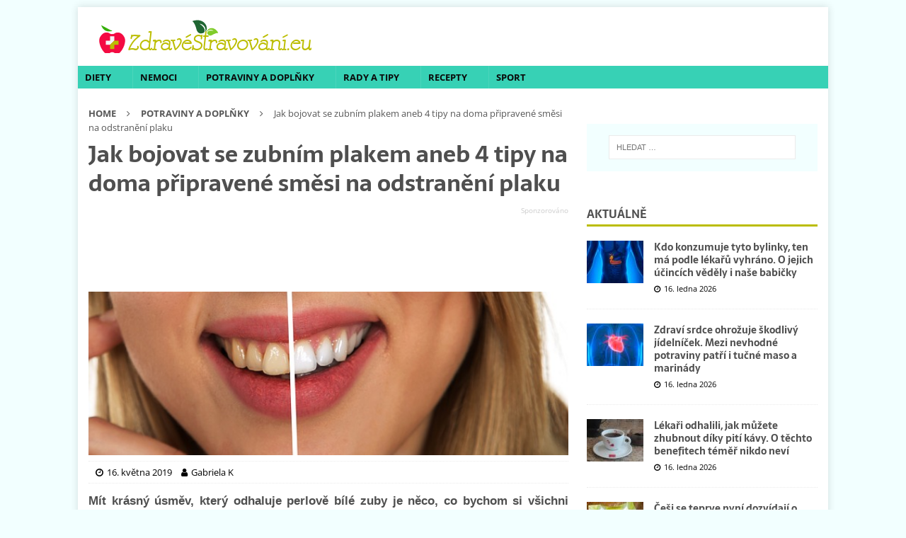

--- FILE ---
content_type: text/html; charset=UTF-8
request_url: https://www.zdravestravovani.eu/jak-bojovat-se-zubnim-plakem-aneb-4-tipy-na-doma-pripravene-smesi-na-odstraneni-plaku/
body_size: 38069
content:
<!DOCTYPE html>
<html class="no-js mh-one-sb" lang="cs"
 xmlns:fb="http://ogp.me/ns/fb#">
<head><meta charset="UTF-8"><script>if(navigator.userAgent.match(/MSIE|Internet Explorer/i)||navigator.userAgent.match(/Trident\/7\..*?rv:11/i)){var href=document.location.href;if(!href.match(/[?&]nowprocket/)){if(href.indexOf("?")==-1){if(href.indexOf("#")==-1){document.location.href=href+"?nowprocket=1"}else{document.location.href=href.replace("#","?nowprocket=1#")}}else{if(href.indexOf("#")==-1){document.location.href=href+"&nowprocket=1"}else{document.location.href=href.replace("#","&nowprocket=1#")}}}}</script><script>(()=>{class RocketLazyLoadScripts{constructor(){this.v="2.0.4",this.userEvents=["keydown","keyup","mousedown","mouseup","mousemove","mouseover","mouseout","touchmove","touchstart","touchend","touchcancel","wheel","click","dblclick","input"],this.attributeEvents=["onblur","onclick","oncontextmenu","ondblclick","onfocus","onmousedown","onmouseenter","onmouseleave","onmousemove","onmouseout","onmouseover","onmouseup","onmousewheel","onscroll","onsubmit"]}async t(){this.i(),this.o(),/iP(ad|hone)/.test(navigator.userAgent)&&this.h(),this.u(),this.l(this),this.m(),this.k(this),this.p(this),this._(),await Promise.all([this.R(),this.L()]),this.lastBreath=Date.now(),this.S(this),this.P(),this.D(),this.O(),this.M(),await this.C(this.delayedScripts.normal),await this.C(this.delayedScripts.defer),await this.C(this.delayedScripts.async),await this.T(),await this.F(),await this.j(),await this.A(),window.dispatchEvent(new Event("rocket-allScriptsLoaded")),this.everythingLoaded=!0,this.lastTouchEnd&&await new Promise(t=>setTimeout(t,500-Date.now()+this.lastTouchEnd)),this.I(),this.H(),this.U(),this.W()}i(){this.CSPIssue=sessionStorage.getItem("rocketCSPIssue"),document.addEventListener("securitypolicyviolation",t=>{this.CSPIssue||"script-src-elem"!==t.violatedDirective||"data"!==t.blockedURI||(this.CSPIssue=!0,sessionStorage.setItem("rocketCSPIssue",!0))},{isRocket:!0})}o(){window.addEventListener("pageshow",t=>{this.persisted=t.persisted,this.realWindowLoadedFired=!0},{isRocket:!0}),window.addEventListener("pagehide",()=>{this.onFirstUserAction=null},{isRocket:!0})}h(){let t;function e(e){t=e}window.addEventListener("touchstart",e,{isRocket:!0}),window.addEventListener("touchend",function i(o){o.changedTouches[0]&&t.changedTouches[0]&&Math.abs(o.changedTouches[0].pageX-t.changedTouches[0].pageX)<10&&Math.abs(o.changedTouches[0].pageY-t.changedTouches[0].pageY)<10&&o.timeStamp-t.timeStamp<200&&(window.removeEventListener("touchstart",e,{isRocket:!0}),window.removeEventListener("touchend",i,{isRocket:!0}),"INPUT"===o.target.tagName&&"text"===o.target.type||(o.target.dispatchEvent(new TouchEvent("touchend",{target:o.target,bubbles:!0})),o.target.dispatchEvent(new MouseEvent("mouseover",{target:o.target,bubbles:!0})),o.target.dispatchEvent(new PointerEvent("click",{target:o.target,bubbles:!0,cancelable:!0,detail:1,clientX:o.changedTouches[0].clientX,clientY:o.changedTouches[0].clientY})),event.preventDefault()))},{isRocket:!0})}q(t){this.userActionTriggered||("mousemove"!==t.type||this.firstMousemoveIgnored?"keyup"===t.type||"mouseover"===t.type||"mouseout"===t.type||(this.userActionTriggered=!0,this.onFirstUserAction&&this.onFirstUserAction()):this.firstMousemoveIgnored=!0),"click"===t.type&&t.preventDefault(),t.stopPropagation(),t.stopImmediatePropagation(),"touchstart"===this.lastEvent&&"touchend"===t.type&&(this.lastTouchEnd=Date.now()),"click"===t.type&&(this.lastTouchEnd=0),this.lastEvent=t.type,t.composedPath&&t.composedPath()[0].getRootNode()instanceof ShadowRoot&&(t.rocketTarget=t.composedPath()[0]),this.savedUserEvents.push(t)}u(){this.savedUserEvents=[],this.userEventHandler=this.q.bind(this),this.userEvents.forEach(t=>window.addEventListener(t,this.userEventHandler,{passive:!1,isRocket:!0})),document.addEventListener("visibilitychange",this.userEventHandler,{isRocket:!0})}U(){this.userEvents.forEach(t=>window.removeEventListener(t,this.userEventHandler,{passive:!1,isRocket:!0})),document.removeEventListener("visibilitychange",this.userEventHandler,{isRocket:!0}),this.savedUserEvents.forEach(t=>{(t.rocketTarget||t.target).dispatchEvent(new window[t.constructor.name](t.type,t))})}m(){const t="return false",e=Array.from(this.attributeEvents,t=>"data-rocket-"+t),i="["+this.attributeEvents.join("],[")+"]",o="[data-rocket-"+this.attributeEvents.join("],[data-rocket-")+"]",s=(e,i,o)=>{o&&o!==t&&(e.setAttribute("data-rocket-"+i,o),e["rocket"+i]=new Function("event",o),e.setAttribute(i,t))};new MutationObserver(t=>{for(const n of t)"attributes"===n.type&&(n.attributeName.startsWith("data-rocket-")||this.everythingLoaded?n.attributeName.startsWith("data-rocket-")&&this.everythingLoaded&&this.N(n.target,n.attributeName.substring(12)):s(n.target,n.attributeName,n.target.getAttribute(n.attributeName))),"childList"===n.type&&n.addedNodes.forEach(t=>{if(t.nodeType===Node.ELEMENT_NODE)if(this.everythingLoaded)for(const i of[t,...t.querySelectorAll(o)])for(const t of i.getAttributeNames())e.includes(t)&&this.N(i,t.substring(12));else for(const e of[t,...t.querySelectorAll(i)])for(const t of e.getAttributeNames())this.attributeEvents.includes(t)&&s(e,t,e.getAttribute(t))})}).observe(document,{subtree:!0,childList:!0,attributeFilter:[...this.attributeEvents,...e]})}I(){this.attributeEvents.forEach(t=>{document.querySelectorAll("[data-rocket-"+t+"]").forEach(e=>{this.N(e,t)})})}N(t,e){const i=t.getAttribute("data-rocket-"+e);i&&(t.setAttribute(e,i),t.removeAttribute("data-rocket-"+e))}k(t){Object.defineProperty(HTMLElement.prototype,"onclick",{get(){return this.rocketonclick||null},set(e){this.rocketonclick=e,this.setAttribute(t.everythingLoaded?"onclick":"data-rocket-onclick","this.rocketonclick(event)")}})}S(t){function e(e,i){let o=e[i];e[i]=null,Object.defineProperty(e,i,{get:()=>o,set(s){t.everythingLoaded?o=s:e["rocket"+i]=o=s}})}e(document,"onreadystatechange"),e(window,"onload"),e(window,"onpageshow");try{Object.defineProperty(document,"readyState",{get:()=>t.rocketReadyState,set(e){t.rocketReadyState=e},configurable:!0}),document.readyState="loading"}catch(t){console.log("WPRocket DJE readyState conflict, bypassing")}}l(t){this.originalAddEventListener=EventTarget.prototype.addEventListener,this.originalRemoveEventListener=EventTarget.prototype.removeEventListener,this.savedEventListeners=[],EventTarget.prototype.addEventListener=function(e,i,o){o&&o.isRocket||!t.B(e,this)&&!t.userEvents.includes(e)||t.B(e,this)&&!t.userActionTriggered||e.startsWith("rocket-")||t.everythingLoaded?t.originalAddEventListener.call(this,e,i,o):(t.savedEventListeners.push({target:this,remove:!1,type:e,func:i,options:o}),"mouseenter"!==e&&"mouseleave"!==e||t.originalAddEventListener.call(this,e,t.savedUserEvents.push,o))},EventTarget.prototype.removeEventListener=function(e,i,o){o&&o.isRocket||!t.B(e,this)&&!t.userEvents.includes(e)||t.B(e,this)&&!t.userActionTriggered||e.startsWith("rocket-")||t.everythingLoaded?t.originalRemoveEventListener.call(this,e,i,o):t.savedEventListeners.push({target:this,remove:!0,type:e,func:i,options:o})}}J(t,e){this.savedEventListeners=this.savedEventListeners.filter(i=>{let o=i.type,s=i.target||window;return e!==o||t!==s||(this.B(o,s)&&(i.type="rocket-"+o),this.$(i),!1)})}H(){EventTarget.prototype.addEventListener=this.originalAddEventListener,EventTarget.prototype.removeEventListener=this.originalRemoveEventListener,this.savedEventListeners.forEach(t=>this.$(t))}$(t){t.remove?this.originalRemoveEventListener.call(t.target,t.type,t.func,t.options):this.originalAddEventListener.call(t.target,t.type,t.func,t.options)}p(t){let e;function i(e){return t.everythingLoaded?e:e.split(" ").map(t=>"load"===t||t.startsWith("load.")?"rocket-jquery-load":t).join(" ")}function o(o){function s(e){const s=o.fn[e];o.fn[e]=o.fn.init.prototype[e]=function(){return this[0]===window&&t.userActionTriggered&&("string"==typeof arguments[0]||arguments[0]instanceof String?arguments[0]=i(arguments[0]):"object"==typeof arguments[0]&&Object.keys(arguments[0]).forEach(t=>{const e=arguments[0][t];delete arguments[0][t],arguments[0][i(t)]=e})),s.apply(this,arguments),this}}if(o&&o.fn&&!t.allJQueries.includes(o)){const e={DOMContentLoaded:[],"rocket-DOMContentLoaded":[]};for(const t in e)document.addEventListener(t,()=>{e[t].forEach(t=>t())},{isRocket:!0});o.fn.ready=o.fn.init.prototype.ready=function(i){function s(){parseInt(o.fn.jquery)>2?setTimeout(()=>i.bind(document)(o)):i.bind(document)(o)}return"function"==typeof i&&(t.realDomReadyFired?!t.userActionTriggered||t.fauxDomReadyFired?s():e["rocket-DOMContentLoaded"].push(s):e.DOMContentLoaded.push(s)),o([])},s("on"),s("one"),s("off"),t.allJQueries.push(o)}e=o}t.allJQueries=[],o(window.jQuery),Object.defineProperty(window,"jQuery",{get:()=>e,set(t){o(t)}})}P(){const t=new Map;document.write=document.writeln=function(e){const i=document.currentScript,o=document.createRange(),s=i.parentElement;let n=t.get(i);void 0===n&&(n=i.nextSibling,t.set(i,n));const c=document.createDocumentFragment();o.setStart(c,0),c.appendChild(o.createContextualFragment(e)),s.insertBefore(c,n)}}async R(){return new Promise(t=>{this.userActionTriggered?t():this.onFirstUserAction=t})}async L(){return new Promise(t=>{document.addEventListener("DOMContentLoaded",()=>{this.realDomReadyFired=!0,t()},{isRocket:!0})})}async j(){return this.realWindowLoadedFired?Promise.resolve():new Promise(t=>{window.addEventListener("load",t,{isRocket:!0})})}M(){this.pendingScripts=[];this.scriptsMutationObserver=new MutationObserver(t=>{for(const e of t)e.addedNodes.forEach(t=>{"SCRIPT"!==t.tagName||t.noModule||t.isWPRocket||this.pendingScripts.push({script:t,promise:new Promise(e=>{const i=()=>{const i=this.pendingScripts.findIndex(e=>e.script===t);i>=0&&this.pendingScripts.splice(i,1),e()};t.addEventListener("load",i,{isRocket:!0}),t.addEventListener("error",i,{isRocket:!0}),setTimeout(i,1e3)})})})}),this.scriptsMutationObserver.observe(document,{childList:!0,subtree:!0})}async F(){await this.X(),this.pendingScripts.length?(await this.pendingScripts[0].promise,await this.F()):this.scriptsMutationObserver.disconnect()}D(){this.delayedScripts={normal:[],async:[],defer:[]},document.querySelectorAll("script[type$=rocketlazyloadscript]").forEach(t=>{t.hasAttribute("data-rocket-src")?t.hasAttribute("async")&&!1!==t.async?this.delayedScripts.async.push(t):t.hasAttribute("defer")&&!1!==t.defer||"module"===t.getAttribute("data-rocket-type")?this.delayedScripts.defer.push(t):this.delayedScripts.normal.push(t):this.delayedScripts.normal.push(t)})}async _(){await this.L();let t=[];document.querySelectorAll("script[type$=rocketlazyloadscript][data-rocket-src]").forEach(e=>{let i=e.getAttribute("data-rocket-src");if(i&&!i.startsWith("data:")){i.startsWith("//")&&(i=location.protocol+i);try{const o=new URL(i).origin;o!==location.origin&&t.push({src:o,crossOrigin:e.crossOrigin||"module"===e.getAttribute("data-rocket-type")})}catch(t){}}}),t=[...new Map(t.map(t=>[JSON.stringify(t),t])).values()],this.Y(t,"preconnect")}async G(t){if(await this.K(),!0!==t.noModule||!("noModule"in HTMLScriptElement.prototype))return new Promise(e=>{let i;function o(){(i||t).setAttribute("data-rocket-status","executed"),e()}try{if(navigator.userAgent.includes("Firefox/")||""===navigator.vendor||this.CSPIssue)i=document.createElement("script"),[...t.attributes].forEach(t=>{let e=t.nodeName;"type"!==e&&("data-rocket-type"===e&&(e="type"),"data-rocket-src"===e&&(e="src"),i.setAttribute(e,t.nodeValue))}),t.text&&(i.text=t.text),t.nonce&&(i.nonce=t.nonce),i.hasAttribute("src")?(i.addEventListener("load",o,{isRocket:!0}),i.addEventListener("error",()=>{i.setAttribute("data-rocket-status","failed-network"),e()},{isRocket:!0}),setTimeout(()=>{i.isConnected||e()},1)):(i.text=t.text,o()),i.isWPRocket=!0,t.parentNode.replaceChild(i,t);else{const i=t.getAttribute("data-rocket-type"),s=t.getAttribute("data-rocket-src");i?(t.type=i,t.removeAttribute("data-rocket-type")):t.removeAttribute("type"),t.addEventListener("load",o,{isRocket:!0}),t.addEventListener("error",i=>{this.CSPIssue&&i.target.src.startsWith("data:")?(console.log("WPRocket: CSP fallback activated"),t.removeAttribute("src"),this.G(t).then(e)):(t.setAttribute("data-rocket-status","failed-network"),e())},{isRocket:!0}),s?(t.fetchPriority="high",t.removeAttribute("data-rocket-src"),t.src=s):t.src="data:text/javascript;base64,"+window.btoa(unescape(encodeURIComponent(t.text)))}}catch(i){t.setAttribute("data-rocket-status","failed-transform"),e()}});t.setAttribute("data-rocket-status","skipped")}async C(t){const e=t.shift();return e?(e.isConnected&&await this.G(e),this.C(t)):Promise.resolve()}O(){this.Y([...this.delayedScripts.normal,...this.delayedScripts.defer,...this.delayedScripts.async],"preload")}Y(t,e){this.trash=this.trash||[];let i=!0;var o=document.createDocumentFragment();t.forEach(t=>{const s=t.getAttribute&&t.getAttribute("data-rocket-src")||t.src;if(s&&!s.startsWith("data:")){const n=document.createElement("link");n.href=s,n.rel=e,"preconnect"!==e&&(n.as="script",n.fetchPriority=i?"high":"low"),t.getAttribute&&"module"===t.getAttribute("data-rocket-type")&&(n.crossOrigin=!0),t.crossOrigin&&(n.crossOrigin=t.crossOrigin),t.integrity&&(n.integrity=t.integrity),t.nonce&&(n.nonce=t.nonce),o.appendChild(n),this.trash.push(n),i=!1}}),document.head.appendChild(o)}W(){this.trash.forEach(t=>t.remove())}async T(){try{document.readyState="interactive"}catch(t){}this.fauxDomReadyFired=!0;try{await this.K(),this.J(document,"readystatechange"),document.dispatchEvent(new Event("rocket-readystatechange")),await this.K(),document.rocketonreadystatechange&&document.rocketonreadystatechange(),await this.K(),this.J(document,"DOMContentLoaded"),document.dispatchEvent(new Event("rocket-DOMContentLoaded")),await this.K(),this.J(window,"DOMContentLoaded"),window.dispatchEvent(new Event("rocket-DOMContentLoaded"))}catch(t){console.error(t)}}async A(){try{document.readyState="complete"}catch(t){}try{await this.K(),this.J(document,"readystatechange"),document.dispatchEvent(new Event("rocket-readystatechange")),await this.K(),document.rocketonreadystatechange&&document.rocketonreadystatechange(),await this.K(),this.J(window,"load"),window.dispatchEvent(new Event("rocket-load")),await this.K(),window.rocketonload&&window.rocketonload(),await this.K(),this.allJQueries.forEach(t=>t(window).trigger("rocket-jquery-load")),await this.K(),this.J(window,"pageshow");const t=new Event("rocket-pageshow");t.persisted=this.persisted,window.dispatchEvent(t),await this.K(),window.rocketonpageshow&&window.rocketonpageshow({persisted:this.persisted})}catch(t){console.error(t)}}async K(){Date.now()-this.lastBreath>45&&(await this.X(),this.lastBreath=Date.now())}async X(){return document.hidden?new Promise(t=>setTimeout(t)):new Promise(t=>requestAnimationFrame(t))}B(t,e){return e===document&&"readystatechange"===t||(e===document&&"DOMContentLoaded"===t||(e===window&&"DOMContentLoaded"===t||(e===window&&"load"===t||e===window&&"pageshow"===t)))}static run(){(new RocketLazyLoadScripts).t()}}RocketLazyLoadScripts.run()})();</script>

<meta name="viewport" content="width=device-width, initial-scale=1.0">
<link rel="profile" href="https://gmpg.org/xfn/11" />
<meta name='robots' content='index, follow, max-image-preview:large, max-snippet:-1, max-video-preview:-1' />
	<style></style>
	<script data-lazy="noLazyLoad">var hideAllAds = false;</script>
	<!-- This site is optimized with the Yoast SEO plugin v26.4 - https://yoast.com/wordpress/plugins/seo/ -->
	<title>Jak bojovat se zubním plakem aneb 4 tipy na doma připravené směsi na odstranění plaku - Zdravestravovani.eu</title>
<link data-rocket-preload as="style" href="https://fonts.googleapis.com/css?family=Open%20Sans%3A300%2C400%2C400italic%2C600%2C700%7CSarala%3A300%2C400%2C400italic%2C600%2C700&#038;subset=latin%2Clatin-ext&#038;display=swap" rel="preload">
<link href="https://fonts.googleapis.com/css?family=Open%20Sans%3A300%2C400%2C400italic%2C600%2C700%7CSarala%3A300%2C400%2C400italic%2C600%2C700&#038;subset=latin%2Clatin-ext&#038;display=swap" media="print" onload="this.media=&#039;all&#039;" rel="stylesheet">
<noscript><link rel="stylesheet" href="https://fonts.googleapis.com/css?family=Open%20Sans%3A300%2C400%2C400italic%2C600%2C700%7CSarala%3A300%2C400%2C400italic%2C600%2C700&#038;subset=latin%2Clatin-ext&#038;display=swap"></noscript>
<link crossorigin data-rocket-preload as="font" href="https://www.zdravestravovani.eu/wp-content/themes/mh-magazine/fonts/fontawesome-webfont.woff2?v=4.7.0" rel="preload">
<link crossorigin data-rocket-preload as="font" href="https://fonts.gstatic.com/s/opensans/v44/memvYaGs126MiZpBA-UvWbX2vVnXBbObj2OVTSGmu1aB.woff2" rel="preload">
<link crossorigin data-rocket-preload as="font" href="https://fonts.gstatic.com/s/opensans/v44/memvYaGs126MiZpBA-UvWbX2vVnXBbObj2OVTS-muw.woff2" rel="preload">
<link crossorigin data-rocket-preload as="font" href="https://fonts.gstatic.com/s/sarala/v14/uK_x4riEZv4o1w9ptjIHM9-ZZkM.woff2" rel="preload">
<link crossorigin data-rocket-preload as="font" href="https://fonts.gstatic.com/s/sarala/v14/uK_x4riEZv4o1w9ptjIHPd-Z.woff2" rel="preload">
<style id="wpr-usedcss">img:is([sizes=auto i],[sizes^="auto," i]){contain-intrinsic-size:3000px 1500px}:where(.wp-block-button__link){border-radius:9999px;box-shadow:none;padding:calc(.667em + 2px) calc(1.333em + 2px);text-decoration:none}:root :where(.wp-block-button .wp-block-button__link.is-style-outline),:root :where(.wp-block-button.is-style-outline>.wp-block-button__link){border:2px solid;padding:.667em 1.333em}:root :where(.wp-block-button .wp-block-button__link.is-style-outline:not(.has-text-color)),:root :where(.wp-block-button.is-style-outline>.wp-block-button__link:not(.has-text-color)){color:currentColor}:root :where(.wp-block-button .wp-block-button__link.is-style-outline:not(.has-background)),:root :where(.wp-block-button.is-style-outline>.wp-block-button__link:not(.has-background)){background-color:initial;background-image:none}:where(.wp-block-calendar table:not(.has-background) th){background:#ddd}:where(.wp-block-columns){margin-bottom:1.75em}:where(.wp-block-columns.has-background){padding:1.25em 2.375em}:where(.wp-block-post-comments input[type=submit]){border:none}:where(.wp-block-cover-image:not(.has-text-color)),:where(.wp-block-cover:not(.has-text-color)){color:#fff}:where(.wp-block-cover-image.is-light:not(.has-text-color)),:where(.wp-block-cover.is-light:not(.has-text-color)){color:#000}:root :where(.wp-block-cover h1:not(.has-text-color)),:root :where(.wp-block-cover h2:not(.has-text-color)),:root :where(.wp-block-cover h3:not(.has-text-color)),:root :where(.wp-block-cover h4:not(.has-text-color)),:root :where(.wp-block-cover h5:not(.has-text-color)),:root :where(.wp-block-cover h6:not(.has-text-color)),:root :where(.wp-block-cover p:not(.has-text-color)){color:inherit}:where(.wp-block-file){margin-bottom:1.5em}:where(.wp-block-file__button){border-radius:2em;display:inline-block;padding:.5em 1em}:where(.wp-block-file__button):is(a):active,:where(.wp-block-file__button):is(a):focus,:where(.wp-block-file__button):is(a):hover,:where(.wp-block-file__button):is(a):visited{box-shadow:none;color:#fff;opacity:.85;text-decoration:none}:where(.wp-block-group.wp-block-group-is-layout-constrained){position:relative}:root :where(.wp-block-image.is-style-rounded img,.wp-block-image .is-style-rounded img){border-radius:9999px}:where(.wp-block-latest-comments:not([style*=line-height] .wp-block-latest-comments__comment)){line-height:1.1}:where(.wp-block-latest-comments:not([style*=line-height] .wp-block-latest-comments__comment-excerpt p)){line-height:1.8}:root :where(.wp-block-latest-posts.is-grid){padding:0}:root :where(.wp-block-latest-posts.wp-block-latest-posts__list){padding-left:0}ul{box-sizing:border-box}:root :where(.wp-block-list.has-background){padding:1.25em 2.375em}:where(.wp-block-navigation.has-background .wp-block-navigation-item a:not(.wp-element-button)),:where(.wp-block-navigation.has-background .wp-block-navigation-submenu a:not(.wp-element-button)){padding:.5em 1em}:where(.wp-block-navigation .wp-block-navigation__submenu-container .wp-block-navigation-item a:not(.wp-element-button)),:where(.wp-block-navigation .wp-block-navigation__submenu-container .wp-block-navigation-submenu a:not(.wp-element-button)),:where(.wp-block-navigation .wp-block-navigation__submenu-container .wp-block-navigation-submenu button.wp-block-navigation-item__content),:where(.wp-block-navigation .wp-block-navigation__submenu-container .wp-block-pages-list__item button.wp-block-navigation-item__content){padding:.5em 1em}:root :where(p.has-background){padding:1.25em 2.375em}:where(p.has-text-color:not(.has-link-color)) a{color:inherit}:where(.wp-block-post-comments-form) input:not([type=submit]),:where(.wp-block-post-comments-form) textarea{border:1px solid #949494;font-family:inherit;font-size:1em}:where(.wp-block-post-comments-form) input:where(:not([type=submit]):not([type=checkbox])),:where(.wp-block-post-comments-form) textarea{padding:calc(.667em + 2px)}:where(.wp-block-post-excerpt){box-sizing:border-box;margin-bottom:var(--wp--style--block-gap);margin-top:var(--wp--style--block-gap)}:where(.wp-block-preformatted.has-background){padding:1.25em 2.375em}:where(.wp-block-search__button){border:1px solid #ccc;padding:6px 10px}:where(.wp-block-search__input){font-family:inherit;font-size:inherit;font-style:inherit;font-weight:inherit;letter-spacing:inherit;line-height:inherit;text-transform:inherit}:where(.wp-block-search__button-inside .wp-block-search__inside-wrapper){border:1px solid #949494;box-sizing:border-box;padding:4px}:where(.wp-block-search__button-inside .wp-block-search__inside-wrapper) .wp-block-search__input{border:none;border-radius:0;padding:0 4px}:where(.wp-block-search__button-inside .wp-block-search__inside-wrapper) .wp-block-search__input:focus{outline:0}:where(.wp-block-search__button-inside .wp-block-search__inside-wrapper) :where(.wp-block-search__button){padding:4px 8px}:root :where(.wp-block-separator.is-style-dots){height:auto;line-height:1;text-align:center}:root :where(.wp-block-separator.is-style-dots):before{color:currentColor;content:"···";font-family:serif;font-size:1.5em;letter-spacing:2em;padding-left:2em}:root :where(.wp-block-site-logo.is-style-rounded){border-radius:9999px}:where(.wp-block-social-links:not(.is-style-logos-only)) .wp-social-link{background-color:#f0f0f0;color:#444}:where(.wp-block-social-links:not(.is-style-logos-only)) .wp-social-link-amazon{background-color:#f90;color:#fff}:where(.wp-block-social-links:not(.is-style-logos-only)) .wp-social-link-bandcamp{background-color:#1ea0c3;color:#fff}:where(.wp-block-social-links:not(.is-style-logos-only)) .wp-social-link-behance{background-color:#0757fe;color:#fff}:where(.wp-block-social-links:not(.is-style-logos-only)) .wp-social-link-bluesky{background-color:#0a7aff;color:#fff}:where(.wp-block-social-links:not(.is-style-logos-only)) .wp-social-link-codepen{background-color:#1e1f26;color:#fff}:where(.wp-block-social-links:not(.is-style-logos-only)) .wp-social-link-deviantart{background-color:#02e49b;color:#fff}:where(.wp-block-social-links:not(.is-style-logos-only)) .wp-social-link-dribbble{background-color:#e94c89;color:#fff}:where(.wp-block-social-links:not(.is-style-logos-only)) .wp-social-link-dropbox{background-color:#4280ff;color:#fff}:where(.wp-block-social-links:not(.is-style-logos-only)) .wp-social-link-etsy{background-color:#f45800;color:#fff}:where(.wp-block-social-links:not(.is-style-logos-only)) .wp-social-link-facebook{background-color:#0866ff;color:#fff}:where(.wp-block-social-links:not(.is-style-logos-only)) .wp-social-link-fivehundredpx{background-color:#000;color:#fff}:where(.wp-block-social-links:not(.is-style-logos-only)) .wp-social-link-flickr{background-color:#0461dd;color:#fff}:where(.wp-block-social-links:not(.is-style-logos-only)) .wp-social-link-foursquare{background-color:#e65678;color:#fff}:where(.wp-block-social-links:not(.is-style-logos-only)) .wp-social-link-github{background-color:#24292d;color:#fff}:where(.wp-block-social-links:not(.is-style-logos-only)) .wp-social-link-goodreads{background-color:#eceadd;color:#382110}:where(.wp-block-social-links:not(.is-style-logos-only)) .wp-social-link-google{background-color:#ea4434;color:#fff}:where(.wp-block-social-links:not(.is-style-logos-only)) .wp-social-link-gravatar{background-color:#1d4fc4;color:#fff}:where(.wp-block-social-links:not(.is-style-logos-only)) .wp-social-link-instagram{background-color:#f00075;color:#fff}:where(.wp-block-social-links:not(.is-style-logos-only)) .wp-social-link-lastfm{background-color:#e21b24;color:#fff}:where(.wp-block-social-links:not(.is-style-logos-only)) .wp-social-link-linkedin{background-color:#0d66c2;color:#fff}:where(.wp-block-social-links:not(.is-style-logos-only)) .wp-social-link-mastodon{background-color:#3288d4;color:#fff}:where(.wp-block-social-links:not(.is-style-logos-only)) .wp-social-link-medium{background-color:#000;color:#fff}:where(.wp-block-social-links:not(.is-style-logos-only)) .wp-social-link-meetup{background-color:#f6405f;color:#fff}:where(.wp-block-social-links:not(.is-style-logos-only)) .wp-social-link-patreon{background-color:#000;color:#fff}:where(.wp-block-social-links:not(.is-style-logos-only)) .wp-social-link-pinterest{background-color:#e60122;color:#fff}:where(.wp-block-social-links:not(.is-style-logos-only)) .wp-social-link-pocket{background-color:#ef4155;color:#fff}:where(.wp-block-social-links:not(.is-style-logos-only)) .wp-social-link-reddit{background-color:#ff4500;color:#fff}:where(.wp-block-social-links:not(.is-style-logos-only)) .wp-social-link-skype{background-color:#0478d7;color:#fff}:where(.wp-block-social-links:not(.is-style-logos-only)) .wp-social-link-snapchat{background-color:#fefc00;color:#fff;stroke:#000}:where(.wp-block-social-links:not(.is-style-logos-only)) .wp-social-link-soundcloud{background-color:#ff5600;color:#fff}:where(.wp-block-social-links:not(.is-style-logos-only)) .wp-social-link-spotify{background-color:#1bd760;color:#fff}:where(.wp-block-social-links:not(.is-style-logos-only)) .wp-social-link-telegram{background-color:#2aabee;color:#fff}:where(.wp-block-social-links:not(.is-style-logos-only)) .wp-social-link-threads{background-color:#000;color:#fff}:where(.wp-block-social-links:not(.is-style-logos-only)) .wp-social-link-tiktok{background-color:#000;color:#fff}:where(.wp-block-social-links:not(.is-style-logos-only)) .wp-social-link-tumblr{background-color:#011835;color:#fff}:where(.wp-block-social-links:not(.is-style-logos-only)) .wp-social-link-twitch{background-color:#6440a4;color:#fff}:where(.wp-block-social-links:not(.is-style-logos-only)) .wp-social-link-twitter{background-color:#1da1f2;color:#fff}:where(.wp-block-social-links:not(.is-style-logos-only)) .wp-social-link-vimeo{background-color:#1eb7ea;color:#fff}:where(.wp-block-social-links:not(.is-style-logos-only)) .wp-social-link-vk{background-color:#4680c2;color:#fff}:where(.wp-block-social-links:not(.is-style-logos-only)) .wp-social-link-wordpress{background-color:#3499cd;color:#fff}:where(.wp-block-social-links:not(.is-style-logos-only)) .wp-social-link-whatsapp{background-color:#25d366;color:#fff}:where(.wp-block-social-links:not(.is-style-logos-only)) .wp-social-link-x{background-color:#000;color:#fff}:where(.wp-block-social-links:not(.is-style-logos-only)) .wp-social-link-yelp{background-color:#d32422;color:#fff}:where(.wp-block-social-links:not(.is-style-logos-only)) .wp-social-link-youtube{background-color:red;color:#fff}:where(.wp-block-social-links.is-style-logos-only) .wp-social-link{background:0 0}:where(.wp-block-social-links.is-style-logos-only) .wp-social-link svg{height:1.25em;width:1.25em}:where(.wp-block-social-links.is-style-logos-only) .wp-social-link-amazon{color:#f90}:where(.wp-block-social-links.is-style-logos-only) .wp-social-link-bandcamp{color:#1ea0c3}:where(.wp-block-social-links.is-style-logos-only) .wp-social-link-behance{color:#0757fe}:where(.wp-block-social-links.is-style-logos-only) .wp-social-link-bluesky{color:#0a7aff}:where(.wp-block-social-links.is-style-logos-only) .wp-social-link-codepen{color:#1e1f26}:where(.wp-block-social-links.is-style-logos-only) .wp-social-link-deviantart{color:#02e49b}:where(.wp-block-social-links.is-style-logos-only) .wp-social-link-dribbble{color:#e94c89}:where(.wp-block-social-links.is-style-logos-only) .wp-social-link-dropbox{color:#4280ff}:where(.wp-block-social-links.is-style-logos-only) .wp-social-link-etsy{color:#f45800}:where(.wp-block-social-links.is-style-logos-only) .wp-social-link-facebook{color:#0866ff}:where(.wp-block-social-links.is-style-logos-only) .wp-social-link-fivehundredpx{color:#000}:where(.wp-block-social-links.is-style-logos-only) .wp-social-link-flickr{color:#0461dd}:where(.wp-block-social-links.is-style-logos-only) .wp-social-link-foursquare{color:#e65678}:where(.wp-block-social-links.is-style-logos-only) .wp-social-link-github{color:#24292d}:where(.wp-block-social-links.is-style-logos-only) .wp-social-link-goodreads{color:#382110}:where(.wp-block-social-links.is-style-logos-only) .wp-social-link-google{color:#ea4434}:where(.wp-block-social-links.is-style-logos-only) .wp-social-link-gravatar{color:#1d4fc4}:where(.wp-block-social-links.is-style-logos-only) .wp-social-link-instagram{color:#f00075}:where(.wp-block-social-links.is-style-logos-only) .wp-social-link-lastfm{color:#e21b24}:where(.wp-block-social-links.is-style-logos-only) .wp-social-link-linkedin{color:#0d66c2}:where(.wp-block-social-links.is-style-logos-only) .wp-social-link-mastodon{color:#3288d4}:where(.wp-block-social-links.is-style-logos-only) .wp-social-link-medium{color:#000}:where(.wp-block-social-links.is-style-logos-only) .wp-social-link-meetup{color:#f6405f}:where(.wp-block-social-links.is-style-logos-only) .wp-social-link-patreon{color:#000}:where(.wp-block-social-links.is-style-logos-only) .wp-social-link-pinterest{color:#e60122}:where(.wp-block-social-links.is-style-logos-only) .wp-social-link-pocket{color:#ef4155}:where(.wp-block-social-links.is-style-logos-only) .wp-social-link-reddit{color:#ff4500}:where(.wp-block-social-links.is-style-logos-only) .wp-social-link-skype{color:#0478d7}:where(.wp-block-social-links.is-style-logos-only) .wp-social-link-snapchat{color:#fff;stroke:#000}:where(.wp-block-social-links.is-style-logos-only) .wp-social-link-soundcloud{color:#ff5600}:where(.wp-block-social-links.is-style-logos-only) .wp-social-link-spotify{color:#1bd760}:where(.wp-block-social-links.is-style-logos-only) .wp-social-link-telegram{color:#2aabee}:where(.wp-block-social-links.is-style-logos-only) .wp-social-link-threads{color:#000}:where(.wp-block-social-links.is-style-logos-only) .wp-social-link-tiktok{color:#000}:where(.wp-block-social-links.is-style-logos-only) .wp-social-link-tumblr{color:#011835}:where(.wp-block-social-links.is-style-logos-only) .wp-social-link-twitch{color:#6440a4}:where(.wp-block-social-links.is-style-logos-only) .wp-social-link-twitter{color:#1da1f2}:where(.wp-block-social-links.is-style-logos-only) .wp-social-link-vimeo{color:#1eb7ea}:where(.wp-block-social-links.is-style-logos-only) .wp-social-link-vk{color:#4680c2}:where(.wp-block-social-links.is-style-logos-only) .wp-social-link-whatsapp{color:#25d366}:where(.wp-block-social-links.is-style-logos-only) .wp-social-link-wordpress{color:#3499cd}:where(.wp-block-social-links.is-style-logos-only) .wp-social-link-x{color:#000}:where(.wp-block-social-links.is-style-logos-only) .wp-social-link-yelp{color:#d32422}:where(.wp-block-social-links.is-style-logos-only) .wp-social-link-youtube{color:red}:root :where(.wp-block-social-links .wp-social-link a){padding:.25em}:root :where(.wp-block-social-links.is-style-logos-only .wp-social-link a){padding:0}:root :where(.wp-block-social-links.is-style-pill-shape .wp-social-link a){padding-left:.66667em;padding-right:.66667em}:root :where(.wp-block-tag-cloud.is-style-outline){display:flex;flex-wrap:wrap;gap:1ch}:root :where(.wp-block-tag-cloud.is-style-outline a){border:1px solid;font-size:unset!important;margin-right:0;padding:1ch 2ch;text-decoration:none!important}:root :where(.wp-block-table-of-contents){box-sizing:border-box}:where(.wp-block-term-description){box-sizing:border-box;margin-bottom:var(--wp--style--block-gap);margin-top:var(--wp--style--block-gap)}:where(pre.wp-block-verse){font-family:inherit}.entry-content{counter-reset:footnotes}:root{--wp--preset--font-size--normal:16px;--wp--preset--font-size--huge:42px}.aligncenter{clear:both}.screen-reader-text{border:0;clip:rect(1px,1px,1px,1px);clip-path:inset(50%);height:1px;margin:-1px;overflow:hidden;padding:0;position:absolute;width:1px;word-wrap:normal!important}.screen-reader-text:focus{background-color:#ddd;clip:auto!important;clip-path:none;color:#444;display:block;font-size:1em;height:auto;left:5px;line-height:normal;padding:15px 23px 14px;text-decoration:none;top:5px;width:auto;z-index:100000}html :where(.has-border-color){border-style:solid}html :where([style*=border-top-color]){border-top-style:solid}html :where([style*=border-right-color]){border-right-style:solid}html :where([style*=border-bottom-color]){border-bottom-style:solid}html :where([style*=border-left-color]){border-left-style:solid}html :where([style*=border-width]){border-style:solid}html :where([style*=border-top-width]){border-top-style:solid}html :where([style*=border-right-width]){border-right-style:solid}html :where([style*=border-bottom-width]){border-bottom-style:solid}html :where([style*=border-left-width]){border-left-style:solid}html :where(img[class*=wp-image-]){height:auto;max-width:100%}:where(figure){margin:0 0 1em}html :where(.is-position-sticky){--wp-admin--admin-bar--position-offset:var(--wp-admin--admin-bar--height,0px)}@media screen and (max-width:600px){html :where(.is-position-sticky){--wp-admin--admin-bar--position-offset:0px}}:root{--wp--preset--aspect-ratio--square:1;--wp--preset--aspect-ratio--4-3:4/3;--wp--preset--aspect-ratio--3-4:3/4;--wp--preset--aspect-ratio--3-2:3/2;--wp--preset--aspect-ratio--2-3:2/3;--wp--preset--aspect-ratio--16-9:16/9;--wp--preset--aspect-ratio--9-16:9/16;--wp--preset--color--black:#000000;--wp--preset--color--cyan-bluish-gray:#abb8c3;--wp--preset--color--white:#ffffff;--wp--preset--color--pale-pink:#f78da7;--wp--preset--color--vivid-red:#cf2e2e;--wp--preset--color--luminous-vivid-orange:#ff6900;--wp--preset--color--luminous-vivid-amber:#fcb900;--wp--preset--color--light-green-cyan:#7bdcb5;--wp--preset--color--vivid-green-cyan:#00d084;--wp--preset--color--pale-cyan-blue:#8ed1fc;--wp--preset--color--vivid-cyan-blue:#0693e3;--wp--preset--color--vivid-purple:#9b51e0;--wp--preset--gradient--vivid-cyan-blue-to-vivid-purple:linear-gradient(135deg,rgba(6, 147, 227, 1) 0%,rgb(155, 81, 224) 100%);--wp--preset--gradient--light-green-cyan-to-vivid-green-cyan:linear-gradient(135deg,rgb(122, 220, 180) 0%,rgb(0, 208, 130) 100%);--wp--preset--gradient--luminous-vivid-amber-to-luminous-vivid-orange:linear-gradient(135deg,rgba(252, 185, 0, 1) 0%,rgba(255, 105, 0, 1) 100%);--wp--preset--gradient--luminous-vivid-orange-to-vivid-red:linear-gradient(135deg,rgba(255, 105, 0, 1) 0%,rgb(207, 46, 46) 100%);--wp--preset--gradient--very-light-gray-to-cyan-bluish-gray:linear-gradient(135deg,rgb(238, 238, 238) 0%,rgb(169, 184, 195) 100%);--wp--preset--gradient--cool-to-warm-spectrum:linear-gradient(135deg,rgb(74, 234, 220) 0%,rgb(151, 120, 209) 20%,rgb(207, 42, 186) 40%,rgb(238, 44, 130) 60%,rgb(251, 105, 98) 80%,rgb(254, 248, 76) 100%);--wp--preset--gradient--blush-light-purple:linear-gradient(135deg,rgb(255, 206, 236) 0%,rgb(152, 150, 240) 100%);--wp--preset--gradient--blush-bordeaux:linear-gradient(135deg,rgb(254, 205, 165) 0%,rgb(254, 45, 45) 50%,rgb(107, 0, 62) 100%);--wp--preset--gradient--luminous-dusk:linear-gradient(135deg,rgb(255, 203, 112) 0%,rgb(199, 81, 192) 50%,rgb(65, 88, 208) 100%);--wp--preset--gradient--pale-ocean:linear-gradient(135deg,rgb(255, 245, 203) 0%,rgb(182, 227, 212) 50%,rgb(51, 167, 181) 100%);--wp--preset--gradient--electric-grass:linear-gradient(135deg,rgb(202, 248, 128) 0%,rgb(113, 206, 126) 100%);--wp--preset--gradient--midnight:linear-gradient(135deg,rgb(2, 3, 129) 0%,rgb(40, 116, 252) 100%);--wp--preset--font-size--small:13px;--wp--preset--font-size--medium:20px;--wp--preset--font-size--large:36px;--wp--preset--font-size--x-large:42px;--wp--preset--spacing--20:0.44rem;--wp--preset--spacing--30:0.67rem;--wp--preset--spacing--40:1rem;--wp--preset--spacing--50:1.5rem;--wp--preset--spacing--60:2.25rem;--wp--preset--spacing--70:3.38rem;--wp--preset--spacing--80:5.06rem;--wp--preset--shadow--natural:6px 6px 9px rgba(0, 0, 0, .2);--wp--preset--shadow--deep:12px 12px 50px rgba(0, 0, 0, .4);--wp--preset--shadow--sharp:6px 6px 0px rgba(0, 0, 0, .2);--wp--preset--shadow--outlined:6px 6px 0px -3px rgba(255, 255, 255, 1),6px 6px rgba(0, 0, 0, 1);--wp--preset--shadow--crisp:6px 6px 0px rgba(0, 0, 0, 1)}:where(.is-layout-flex){gap:.5em}:where(.is-layout-grid){gap:.5em}:where(.wp-block-post-template.is-layout-flex){gap:1.25em}:where(.wp-block-post-template.is-layout-grid){gap:1.25em}:where(.wp-block-columns.is-layout-flex){gap:2em}:where(.wp-block-columns.is-layout-grid){gap:2em}:root :where(.wp-block-pullquote){font-size:1.5em;line-height:1.6}.cmplz-blocked-content-notice{display:none}.cmplz-blocked-content-container,.cmplz-wp-video{animation-name:cmplz-fadein;animation-duration:.6s;background:#fff;border:0;border-radius:3px;box-shadow:0 0 1px 0 rgba(0,0,0,.5),0 1px 10px 0 rgba(0,0,0,.15);display:flex;justify-content:center;align-items:center;background-repeat:no-repeat!important;background-size:cover!important;height:inherit;position:relative}.cmplz-blocked-content-container iframe,.cmplz-wp-video iframe{visibility:hidden;max-height:100%;border:0!important}.cmplz-blocked-content-container .cmplz-blocked-content-notice,.cmplz-wp-video .cmplz-blocked-content-notice{white-space:normal;text-transform:initial;position:absolute!important;width:100%;top:50%;left:50%;transform:translate(-50%,-50%);max-width:300px;font-size:14px;padding:10px;background-color:rgba(0,0,0,.5);color:#fff;text-align:center;z-index:98;line-height:23px}.cmplz-blocked-content-container .cmplz-blocked-content-notice .cmplz-links,.cmplz-wp-video .cmplz-blocked-content-notice .cmplz-links{display:block;margin-bottom:10px}.cmplz-blocked-content-container .cmplz-blocked-content-notice .cmplz-links a,.cmplz-wp-video .cmplz-blocked-content-notice .cmplz-links a{color:#fff}.cmplz-blocked-content-container div div{display:none}.cmplz-wp-video .cmplz-placeholder-element{width:100%;height:inherit}@keyframes cmplz-fadein{from{opacity:0}to{opacity:1}}a,abbr,address,article,aside,audio,b,body,canvas,caption,center,cite,code,details,div,dl,dt,em,fieldset,figcaption,figure,footer,form,h1,h2,h3,h4,h6,header,hgroup,html,i,iframe,img,ins,label,legend,li,mark,nav,object,output,p,s,samp,section,small,span,summary,table,tbody,time,tr,tt,ul,video{margin:0;padding:0;border:0;font-size:100%;font:inherit;vertical-align:baseline}article,aside,details,figcaption,figure,footer,header,hgroup,nav,section{display:block}ul{list-style:none}table{border-collapse:collapse;border-spacing:0}html{font-size:100%;-ms-text-size-adjust:none;-webkit-text-size-adjust:none}body{font-family:'Open Sans',Helvetica,Arial,sans-serif;font-size:14px;font-size:.875rem;line-height:1.6;background:#f7f7f7;word-wrap:break-word}.mh-container,.mh-container-inner{width:100%;max-width:1080px;margin:0 auto;position:relative}.mh-container-outer{margin:25px auto;-webkit-box-shadow:0 0 10px rgba(50,50,50,.17);-moz-box-shadow:0 0 10px rgba(50,50,50,.17);box-shadow:0 0 10px rgba(50,50,50,.17)}.mh-wrapper{padding:25px;background:#fff}.mh-content{width:65.83%;overflow:hidden}.mh-sidebar{width:31.66%;float:left}.mh-right-sb #main-content{float:left;margin-right:2.5%}.entry-tags li,.mh-navigation li{-webkit-transition:.25s ease-out;-moz-transition:.25s ease-out;transition:.25s ease-out}.mh-row [class*=mh-col-]:first-child{margin:0}[class*=mh-col-]{float:left;margin-left:2.5%;overflow:hidden}.mh-col-1-1{width:100%}.mh-col-1-2{width:48.75%}.mh-col-1-3{width:31.66%}.mh-col-2-3{width:65.83%}.clear{clear:both}.clearfix{display:block}.clearfix:after{content:".";display:block;clear:both;visibility:hidden;line-height:0;height:0;margin:0;padding:0}h1{font-size:32px;font-size:2rem}h2{font-size:24px;font-size:1.5rem}h3{font-size:20px;font-size:1.25rem}h4{font-size:18px;font-size:1.125rem}h6{font-size:14px;font-size:.875rem}h1,h2,h3,h4,h6{font-family:'Open Sans',Helvetica,Arial,sans-serif;color:#000;line-height:1.3;font-weight:700}b{font-weight:700}em,i{font-style:italic}small{font-size:6px;font-size:.375rem}code{font-family:Consolas,'Courier New',Courier,monospace;margin-bottom:20px;margin-bottom:1.25rem}abbr{border-bottom:1px dashed;cursor:help}cite{color:#9a9b97}address{font-family:"Courier new";line-height:1.5;margin-bottom:20px;margin-bottom:1.25rem}a{color:#000;text-decoration:none}a:hover{color:#e64946}.screen-reader-text{position:absolute;top:-9999rem;left:-9999rem}.entry-content ul{list-style:square}.entry-content ul{margin:0 0 20px 40px}.entry-content ul ul{margin:0 0 0 40px}.entry-content li{margin-bottom:5px}dl{margin:0 0 10px 20px}dt{display:list-item}dt{list-style-type:square;font-weight:700}select{max-width:100%}.mh-preheader{background:#e64946}.mh-header-bar-content{overflow:visible}.mh-header-bar-top-right{float:right}.mh-header{background:#fff}.mh-site-logo{padding:20px;overflow:hidden}#mh-ticker-loop-top{height:35px;overflow:hidden}#mh-ticker-loop-bottom{height:35px;overflow:hidden}.mh-navigation{text-transform:uppercase}.mh-navigation li{float:left;position:relative;font-size:11px}.mh-navigation li:hover{background:#2a2a2a}.mh-navigation li a{display:block;color:#fff}.mh-navigation ul li:hover>ul{display:block;background:#2a2a2a;z-index:9999}.mh-navigation ul ul{display:none;position:absolute}.mh-navigation ul ul li{width:16em}.mh-navigation ul ul ul{left:100%;top:0}.mh-navigation img{vertical-align:inherit}.mh-main-nav-wrap{background:#2a2a2a}.mh-main-nav li{font-size:14px;font-weight:700}.mh-main-nav li:hover{background:#e64946}.mh-main-nav li:hover>a{color:#fff}.mh-main-nav li a{padding:10px 20px;border-left:1px solid rgba(255,255,255,.1)}.mh-main-nav li:first-child a{border:none}.mh-footer-nav{background:#e64946}.mh-footer-nav li a{line-height:1;padding:10px 20px}.mh-footer-nav ul{float:right}.mh-breadcrumb{padding:5px 10px;border-top:1px dotted #ebebeb;border-bottom:1px dotted #ebebeb}.mh-breadcrumb,.mh-breadcrumb a{font-size:13px;font-size:.8125rem;color:#979797;margin-bottom:20px;margin-bottom:1.25rem}.mh-breadcrumb a{font-weight:700;text-transform:uppercase}.mh-breadcrumb a:hover{color:#e64946}.mh-breadcrumb-delimiter{margin:0 15px}.slides,.slides>li{margin:0;padding:0;list-style:none}.flexslider{margin:0;padding:0}.flexslider .slides>li{display:none;-webkit-backface-visibility:hidden}.flexslider .slides img{width:100%;display:block}.flexslider .slides:after{content:"\0020";display:block;clear:both;visibility:hidden;line-height:0;height:0}html[xmlns] .flexslider .slides{display:block}* html .flexslider .slides{height:1%}.no-js .flexslider .slides>li:first-child{display:block}.flexslider{position:relative;zoom:1}.flexslider .slides{zoom:1}.flexslider .slides img{height:auto}.entry-header{margin-bottom:20px;margin-bottom:1.25rem}.entry-header .entry-title{padding-bottom:10px;padding-bottom:.625rem}.mh-meta{font-size:13px;font-size:.8125rem}.mh-meta,.mh-meta a{color:#979797}.mh-meta a:hover{color:#e64946}.mh-footer .mh-meta,.mh-footer .mh-meta a,.mh-footer .mh-meta a:hover{color:#fff}.mh-meta span{margin-right:10px}.mh-meta .fa{margin-right:5px}.entry-meta{margin-top:10px;margin-top:.625rem;padding:5px 10px;border-top:1px dotted #ebebeb;border-bottom:1px dotted #ebebeb}.entry-thumbnail{max-width:1030px;margin-bottom:20px;margin-bottom:1.25rem}.entry-thumbnail img{width:100%}.entry-content .mh-row,.entry-content h1,.entry-content h2,.entry-content h3,.entry-content h4,.entry-content h6,.entry-content p,.entry-content table{margin-bottom:20px;margin-bottom:1.25rem}.entry-content a{font-weight:600;color:#e64946}.entry-content a:hover{color:#e64946;text-decoration:underline}.entry-tags{font-size:12px;font-size:.75rem;color:#fff;line-height:1;margin-bottom:20px;margin-bottom:1.25rem}.entry-tags li{float:left;font-weight:700;margin:0 6px 6px 0;margin:0 .375rem .375rem 0;background:#2a2a2a;text-transform:uppercase}.entry-tags li:hover{background:#e64946}.entry-tags a,.entry-tags a:hover{display:block;color:#fff;padding:10px 15px}.entry-tags .fa{float:left;padding:10px;margin-right:6px;background:#e64946}.mh-related-content{margin-bottom:25px}.mh-related-content .mh-posts-grid-title{font-size:16px;font-size:1rem}.mh-related-content .mh-posts-grid-caption,.mh-related-content .mh-posts-grid-excerpt,.mh-related-content .mh-posts-grid-meta{display:none}.mh-thumb-icon{display:block;position:relative;width:100%;height:100%;overflow:hidden}.mh-footer{font-size:13px;font-size:.8125rem;color:#fff;padding:25px 25px 0;background:#2a2a2a}.mh-footer a,.mh-footer a:hover{color:#f7f7f7}.mh-copyright-wrap{padding:10px 25px;border-top:3px solid rgba(255,255,255,.3);background:#2a2a2a}.mh-copyright{font-size:12px;font-size:.75rem;color:#999}.mh-copyright a,.mh-copyright a:hover{color:#fff}img{max-width:100%;height:auto;vertical-align:bottom}iframe,object,video{max-width:100%}.entry-content .aligncenter{display:block;margin:20px auto;margin:1.25rem auto}table{width:100%;border-left:1px solid #ebebeb;border-top:1px solid #ebebeb}.mh-footer-widget table{border-color:rgba(255,255,255,.3)}.required{color:#e64946}input{font-size:12px;padding:5px;border:1px solid rgba(0,0,0,.1);vertical-align:middle;background:#f5f5f5;-webkit-transition:.25s ease-in-out;-moz-transition:.25s ease-in-out;transition:all .25s ease-in-out}input[type=email],input[type=text],input[type=url]{width:60%}input[type=email]:hover,input[type=text]:hover,input[type=url]:hover,textarea:hover{border:1px solid #e64946}input[type=submit]{display:inline-block;min-width:150px;font-weight:700;color:#fff;padding:10px 15px;background:#e64946;cursor:pointer;text-transform:uppercase;-webkit-transition:.1s linear;-moz-transition:.1s linear;transition:all .1s linear;border:0;-webkit-appearance:none}input[type=submit]:hover{background:#2a2a2a}textarea{width:96%;line-height:1.5;padding:5px;border:1px solid rgba(0,0,0,.1);background:#f5f5f5}.search-form input{font-size:11px;line-height:1;color:#1f1e1e;text-transform:uppercase}.search-form .search-submit{display:none}.search-form .search-field{position:relative;padding:10px;margin:0;border:1px solid #ebebeb;background:#fff;cursor:pointer;-webkit-appearance:none;-webkit-border-radius:0;border-radius:0}.search-form .search-field:active,.search-form .search-field:focus{cursor:text}.mh-widget .search-form{display:block;margin:0 auto;padding:5%;background:#f5f5f5}.mh-widget .search-form .search-field{display:block;margin:0 auto;width:90%}.mh-footer-widgets .search-form input{width:100%}.mh-back-to-top{display:none;position:fixed;right:25px;bottom:25px;padding:5px 8px 8px;color:#fff;background:#e64946;z-index:999}.mh-back-to-top:hover{color:#fff}.mh-back-to-top .fa{font-size:24px}.mh-box{position:relative;overflow:hidden;padding:20px 20px 0;padding:1.25rem 1.25rem 0;margin-bottom:20px;margin-bottom:1.25rem;border:1px solid #ebebeb}.mh-box ul{margin:0 0 20px 20px;margin:0 0 1.25rem 1.25rem}.mh-box.normal{background:#f7f7f7}.mh-box.success{background:#e5ffbc}.mh-box.event{background:#dfebff}.mh-hide-box{position:absolute;top:0;right:8px;z-index:999;cursor:pointer;color:#ddd}.no-js .mh-hide-box{display:none}.mh-footer-widget,.mh-widget{margin-bottom:25px;overflow:hidden}.mh-widget-title{position:relative;font-size:14px;font-size:.875rem;margin-bottom:20px;margin-bottom:1.25rem;text-transform:uppercase}.mh-widget-layout1 .mh-widget-title{font-size:16px;font-size:1rem;padding-bottom:5px;border-bottom:3px solid #e64946}.mh-widget-layout1 .mh-footer-widget-title{font-size:14px;font-size:.875rem}.mh-widget-layout1 .mh-widget-title.mh-footer-widget-title,.mh-widget-layout1 .mh-widget-title.mh-footer-widget-title a{color:#fff}.mh-image-caption{position:absolute;top:0;font-size:12px;font-size:.75rem;font-weight:700;color:#fff;padding:5px 10px;background:#e64946;text-transform:uppercase}.mh-carousel-widget{direction:ltr}.mh-carousel-widget li{width:188px;height:auto;margin-right:15px}.no-js .mh_magazine_carousel{display:none}.mh-custom-posts-item{padding:20px 0;border-bottom:1px dotted #ebebeb}.mh-custom-posts-item:first-child{padding-top:0}.mh-custom-posts-thumb{float:left;margin-right:15px}.mh-custom-posts-small-title{margin-bottom:5px;margin-bottom:.3125rem}.mh-custom-posts-small-title{font-weight:700;line-height:1.3}.mh-custom-posts-small .mh-meta{font-size:11px;font-size:.6875rem}.mh-custom-posts-header{overflow:hidden}.mh-custom-posts-widget .mh-excerpt{padding-top:10px;padding-top:.625rem;overflow:hidden}.mh-footer-widget .mh-custom-posts-item{border-color:rgba(255,255,255,.3)}.mh-footer-widget .mh-custom-posts-small-title{font-weight:400}.mh-posts-grid-thumb{position:relative;margin-bottom:10px}.mh-posts-grid-thumb img{width:100%;max-width:326px}.mh-posts-grid-title{font-size:20px;font-size:1.25rem}.mh-posts-grid-meta{margin-top:5px}.mh-posts-grid-excerpt{margin-top:10px}.mh-widget-col-1 .mh-posts-grid-col{width:100%;padding-bottom:20px;margin:20px 0 0;border-bottom:1px dotted #ebebeb}.mh-widget-col-1 .mh-posts-grid-col:first-child{margin-top:0}.mh-widget-col-2 .mh-posts-grid-title{font-size:16px;font-size:1rem}.mh-magazine-facebook-page-widget{padding:14px;background:#f5f5f5}.mh-footer-widget .mh-magazine-facebook-page-widget{background:rgba(255,255,255,.1)}@media screen and (max-width:1475px){.mh-boxed-layout .mh-container{width:95%}.mh-boxed-layout .mh-container-inner{width:100%}}@media screen and (max-width:1120px){.mh-container-inner{width:100%}.mh-main-nav li{font-size:12px}.mh-footer-nav li a,.mh-main-nav li a{padding:10px 15px}}@media screen and (max-width:900px){#mh-mobile .mh-container{width:100%}.mh-container-outer{margin:0 auto}#mh-mobile .mh-site-logo,.mh-wrapper{padding:20px}.mh-footer{padding:20px 20px 0}.mh-copyright{text-align:center}.mh-footer-widget,.mh-widget{margin-bottom:20px}.mh-footer-4{display:none}.mh-widget-col-1 .mh-custom-posts-small-title{font-size:13px;font-size:.8125rem}}@media screen and (max-width:767px){.js .mh-navigation,.mh-header-bar-top-left{display:none}#mh-mobile .mh-footer-area,.mh-content,.mh-header-bar-content,.mh-right-sb #main-content,.mh-sidebar,.mh-site-identity{float:none;width:100%;margin:0}.mh-site-logo{text-align:center}.entry-header .entry-title{font-size:24px;font-size:1.5rem}.mh-sidebar{margin-top:20px}.entry-meta,.mh-breadcrumb{padding:5px 0}.mh-footer-4{display:block}.mh-posts-grid-thumb img{max-width:100%}.mh-widget-col-1 .mh-posts-grid-col{float:left;width:31.66%;padding:0;margin:0 0 0 2.5%;border:none}#mh-mobile .mh-custom-posts-small-title{font-size:14px;font-size:.875rem}}@media screen and (max-width:620px){input[type=email],input[type=text],input[type=url]{width:88%}[class*=mh-col-]{float:none;width:100%;margin:0}.entry-content ul{margin:0 0 20px 20px}.entry-content ul ul{margin:0 0 0 20px}#mh-mobile .mh-posts-grid-col{float:none;width:100%;margin:20px 0 0;border-bottom:1px dotted #ebebeb}#mh-mobile .mh-posts-grid-col:first-child{margin-top:0}.mh-posts-grid-thumb{float:left;margin:0 15px 20px 0}.mh-posts-grid-excerpt{display:none}.mh-posts-grid-caption{display:none}.mh-posts-grid-thumb{max-width:80px}.mh-posts-grid-title,.mh-related-content .mh-posts-grid-title,.mh-widget-col-2 .mh-posts-grid-title{font-size:14px;font-size:.875rem}.mh-posts-grid-meta{display:block;font-size:11px;font-size:.6875rem}#mh-mobile .mh-thumb-icon-small-mobile:after{font-size:10px;padding:5px}}@media only screen and (max-width:420px){#mh-mobile .mh-image-caption{font-size:11px;padding:5px 10px}}.mh-main-nav-wrap{position:relative;padding:5px;display:flex}.js .mh-footer-nav-wrap .mh-navigation,.js .mh-main-nav-wrap .mh-navigation,.mh-footer-nav-wrap .mh-navigation,.mh-main-nav-wrap .mh-navigation{display:flex;align-items:center}.mh-main-nav-wrap .just-mobile-image-link{display:flex;align-items:center;flex-shrink:0}.menu{display:none}.menu-toggle{display:block;cursor:pointer;color:#000}@media screen and (min-width:768px){.mh-main-nav-wrap{display:block;padding:0}.menu{display:flex;list-style:none;margin:0;padding:0}.menu-toggle{display:none}.mh-main-nav-wrap .just-mobile-image-link{display:none}}.menu-item{margin-right:20px}@media screen and (max-width:768px){.mh-navigation ul ul{display:block;position:relative}.mh-navigation ul ul li{float:none}#menu-kontakt{display:block;float:none}#menu-kontakt li{float:none}#menu-kontakt li a{text-decoration:underline}.menu.active{display:flex;flex-direction:column;position:absolute;top:43px;background-color:#37d1b5;color:#000;box-shadow:0 0 10px rgba(0,0,0,.1);z-index:1000}.menu-item{margin:0;text-align:center;padding:6px 10px;border-bottom:1px solid #ddd}}@media screen and (min-width:619px){.mh-related-wrap.mh-row{display:flex;flex-direction:row;flex-wrap:wrap;gap:2%}.mh-related-wrap.mh-row [class*=mh-col-]{margin:0 0 10px}}.mh-meta,.mh-meta a{color:#000}#szndiscussion{width:100%}#szndiscussion iframe{width:100%}.mh-container,.mh-container-inner{max-width:1060px}.mh-wrapper{padding-left:15px;padding-right:15px}.grecaptcha-badge{visibility:collapse!important}#ssp-zone-80921{margin-bottom:10px}.ad-mobile-h150{height:150px}.ad-mobile-h280{height:280px}.mb-2{margin-bottom:1rem}.text-center{text-align:center}.entry-content li{position:relative;left:1em;padding-right:1em}.entry-header{margin-bottom:.5em}.entry-header .entry-title{margin-bottom:0}.mh-site-logo{padding-top:8px;padding-bottom:8px}.mh-breadcrumb{padding:0;border:0;margin-bottom:8px;display:none;color:#585858}.mh-breadcrumb a{margin-bottom:8px;color:#585858}#mh-mobile .mh-site-logo{padding:8px}.mh-header{position:relative}.mh-meta-ours{margin-bottom:10px;margin-top:0}.entry-thumbnail{margin-bottom:.5rem}.entry-meta{display:none}.mh-site-identity{display:none}#sticky_banner{position:fixed;width:100%;background:rgba(0,0,0,.7);bottom:0;left:0;right:0;text-align:center;padding:2px 0;z-index:1001}#sticky_banner_close{background:rgba(0,0,0,.7);height:24px;margin-top:-30px;position:absolute;top:0;right:0;padding:3px 12px;color:#ccc;cursor:pointer}.mh-content{overflow:visible}.pin-fb-buttons-bottom{margin:20px 0 12px;overflow:hidden;padding-top:20px}.pin-fb-buttons-bottom .one-soc-part{margin-bottom:1rem}.pin-fb-buttons-bottom .one-soc-part span[class^=PIN]{display:block}.adstyled{margin-bottom:25px}.adstyled:before{content:"Sponzorováno";font-size:10px;text-decoration:none;text-align:right;float:right;color:#ccc;padding-bottom:4px;line-height:14px}#ssp-zone-182196,#ssp-zone-324307,#ssp-zone-80906,#ssp-zone-80926,#ssp-zone-80936,#ssp-zone-80941,#ssp-zone-80946{margin-left:auto;margin-right:auto}@media screen and (min-width:480px){.mh-breadcrumb{display:block}#mh-mobile .mh-site-logo{padding:8px 20px}.pin-fb-buttons-bottom .one-soc-part{float:left;margin-right:2rem}}@media screen and (min-width:768px){#ssp-zone-182196,#ssp-zone-80936,#ssp-zone-80941,#ssp-zone-80946{margin-left:0;margin-right:0}.ad-mobile-h150{height:90px}.mh-content{overflow:hidden}.mh-site-identity{display:block}.mh-container-outer{margin-top:10px;margin-bottom:10px}.entry-meta{display:block}.mh-main-nav li a{padding:6px 10px;font-size:13px}}@media screen and (min-width:730px){#sticky_banner{height:90px}}#ssp-branding-80906{position:fixed;left:50%;transform:translateX(-50%);margin:0 auto}#ssp-branding-80906.adFull{width:2000px;height:1400px}#ssp-branding-80906.adFull~.mh-container{position:relative;margin:0 auto;width:1060px;top:226px}#ssp-branding-80906.adFull~.mh-copyright-wrap,#ssp-branding-80906.adFull~.mh-footer,#ssp-branding-80906.adFull~.mh-navigation.mh-footer-nav{position:relative;margin:0 auto;width:1060px;box-sizing:border-box}@font-face{font-display:swap;font-family:FontAwesome;src:url('https://www.zdravestravovani.eu/wp-content/themes/mh-magazine/fonts/fontawesome-webfont.eot?v=4.7.0');src:url('https://www.zdravestravovani.eu/wp-content/themes/mh-magazine/fonts/fontawesome-webfont.eot?#iefix&v=4.7.0') format('embedded-opentype'),url('https://www.zdravestravovani.eu/wp-content/themes/mh-magazine/fonts/fontawesome-webfont.woff2?v=4.7.0') format('woff2'),url('https://www.zdravestravovani.eu/wp-content/themes/mh-magazine/fonts/fontawesome-webfont.woff?v=4.7.0') format('woff'),url('https://www.zdravestravovani.eu/wp-content/themes/mh-magazine/fonts/fontawesome-webfont.ttf?v=4.7.0') format('truetype'),url('https://www.zdravestravovani.eu/wp-content/themes/mh-magazine/fonts/fontawesome-webfont.svg?v=4.7.0#fontawesomeregular') format('svg');font-weight:400;font-style:normal}.fa{display:inline-block;font:14px/1 FontAwesome;font-size:inherit;text-rendering:auto;-webkit-font-smoothing:antialiased;-moz-osx-font-smoothing:grayscale}.fa-user:before{content:"\f007"}.fa-times:before{content:"\f00d"}.fa-clock-o:before{content:"\f017"}.fa-tag:before{content:"\f02b"}.fa-chevron-up:before{content:"\f077"}.fa-angle-right:before{content:"\f105"}@font-face{font-display:swap;font-family:'Open Sans';font-style:normal;font-weight:300;font-stretch:100%;src:url(https://fonts.gstatic.com/s/opensans/v44/memvYaGs126MiZpBA-UvWbX2vVnXBbObj2OVTSGmu1aB.woff2) format('woff2');unicode-range:U+0100-02BA,U+02BD-02C5,U+02C7-02CC,U+02CE-02D7,U+02DD-02FF,U+0304,U+0308,U+0329,U+1D00-1DBF,U+1E00-1E9F,U+1EF2-1EFF,U+2020,U+20A0-20AB,U+20AD-20C0,U+2113,U+2C60-2C7F,U+A720-A7FF}@font-face{font-display:swap;font-family:'Open Sans';font-style:normal;font-weight:300;font-stretch:100%;src:url(https://fonts.gstatic.com/s/opensans/v44/memvYaGs126MiZpBA-UvWbX2vVnXBbObj2OVTS-muw.woff2) format('woff2');unicode-range:U+0000-00FF,U+0131,U+0152-0153,U+02BB-02BC,U+02C6,U+02DA,U+02DC,U+0304,U+0308,U+0329,U+2000-206F,U+20AC,U+2122,U+2191,U+2193,U+2212,U+2215,U+FEFF,U+FFFD}@font-face{font-display:swap;font-family:'Open Sans';font-style:normal;font-weight:400;font-stretch:100%;src:url(https://fonts.gstatic.com/s/opensans/v44/memvYaGs126MiZpBA-UvWbX2vVnXBbObj2OVTSGmu1aB.woff2) format('woff2');unicode-range:U+0100-02BA,U+02BD-02C5,U+02C7-02CC,U+02CE-02D7,U+02DD-02FF,U+0304,U+0308,U+0329,U+1D00-1DBF,U+1E00-1E9F,U+1EF2-1EFF,U+2020,U+20A0-20AB,U+20AD-20C0,U+2113,U+2C60-2C7F,U+A720-A7FF}@font-face{font-display:swap;font-family:'Open Sans';font-style:normal;font-weight:400;font-stretch:100%;src:url(https://fonts.gstatic.com/s/opensans/v44/memvYaGs126MiZpBA-UvWbX2vVnXBbObj2OVTS-muw.woff2) format('woff2');unicode-range:U+0000-00FF,U+0131,U+0152-0153,U+02BB-02BC,U+02C6,U+02DA,U+02DC,U+0304,U+0308,U+0329,U+2000-206F,U+20AC,U+2122,U+2191,U+2193,U+2212,U+2215,U+FEFF,U+FFFD}@font-face{font-display:swap;font-family:'Open Sans';font-style:normal;font-weight:600;font-stretch:100%;src:url(https://fonts.gstatic.com/s/opensans/v44/memvYaGs126MiZpBA-UvWbX2vVnXBbObj2OVTSGmu1aB.woff2) format('woff2');unicode-range:U+0100-02BA,U+02BD-02C5,U+02C7-02CC,U+02CE-02D7,U+02DD-02FF,U+0304,U+0308,U+0329,U+1D00-1DBF,U+1E00-1E9F,U+1EF2-1EFF,U+2020,U+20A0-20AB,U+20AD-20C0,U+2113,U+2C60-2C7F,U+A720-A7FF}@font-face{font-display:swap;font-family:'Open Sans';font-style:normal;font-weight:600;font-stretch:100%;src:url(https://fonts.gstatic.com/s/opensans/v44/memvYaGs126MiZpBA-UvWbX2vVnXBbObj2OVTS-muw.woff2) format('woff2');unicode-range:U+0000-00FF,U+0131,U+0152-0153,U+02BB-02BC,U+02C6,U+02DA,U+02DC,U+0304,U+0308,U+0329,U+2000-206F,U+20AC,U+2122,U+2191,U+2193,U+2212,U+2215,U+FEFF,U+FFFD}@font-face{font-display:swap;font-family:'Open Sans';font-style:normal;font-weight:700;font-stretch:100%;src:url(https://fonts.gstatic.com/s/opensans/v44/memvYaGs126MiZpBA-UvWbX2vVnXBbObj2OVTSGmu1aB.woff2) format('woff2');unicode-range:U+0100-02BA,U+02BD-02C5,U+02C7-02CC,U+02CE-02D7,U+02DD-02FF,U+0304,U+0308,U+0329,U+1D00-1DBF,U+1E00-1E9F,U+1EF2-1EFF,U+2020,U+20A0-20AB,U+20AD-20C0,U+2113,U+2C60-2C7F,U+A720-A7FF}@font-face{font-display:swap;font-family:'Open Sans';font-style:normal;font-weight:700;font-stretch:100%;src:url(https://fonts.gstatic.com/s/opensans/v44/memvYaGs126MiZpBA-UvWbX2vVnXBbObj2OVTS-muw.woff2) format('woff2');unicode-range:U+0000-00FF,U+0131,U+0152-0153,U+02BB-02BC,U+02C6,U+02DA,U+02DC,U+0304,U+0308,U+0329,U+2000-206F,U+20AC,U+2122,U+2191,U+2193,U+2212,U+2215,U+FEFF,U+FFFD}@font-face{font-display:swap;font-family:Sarala;font-style:normal;font-weight:700;src:url(https://fonts.gstatic.com/s/sarala/v14/uK_x4riEZv4o1w9ptjIHM9-ZZkM.woff2) format('woff2');unicode-range:U+0100-02BA,U+02BD-02C5,U+02C7-02CC,U+02CE-02D7,U+02DD-02FF,U+0304,U+0308,U+0329,U+1D00-1DBF,U+1E00-1E9F,U+1EF2-1EFF,U+2020,U+20A0-20AB,U+20AD-20C0,U+2113,U+2C60-2C7F,U+A720-A7FF}@font-face{font-display:swap;font-family:Sarala;font-style:normal;font-weight:700;src:url(https://fonts.gstatic.com/s/sarala/v14/uK_x4riEZv4o1w9ptjIHPd-Z.woff2) format('woff2');unicode-range:U+0000-00FF,U+0131,U+0152-0153,U+02BB-02BC,U+02C6,U+02DA,U+02DC,U+0304,U+0308,U+0329,U+2000-206F,U+20AC,U+2122,U+2191,U+2193,U+2212,U+2215,U+FEFF,U+FFFD}.cmplz-hidden{display:none!important}.ad-post-1{width:300px;height:300px}@media screen and (min-width:340px){.ad-post-1{width:336px;height:280px}}.recass-default-placeholder{display:flex;margin-bottom:20px}.recass-default-placeholder--image{width:220px;height:130px;background-color:rgba(0,0,0,.05)}.recass-default-placeholder--text-wrapper{height:130px;flex-grow:1;margin-left:16px;margin-top:4px}.recass-default-placeholder--text{height:1rem;margin-bottom:12px;background-color:rgba(0,0,0,.05)}.recass-default-placeholder--text:nth-child(3n+1){width:60%}.recass-default-placeholder--text:nth-child(3n+2){width:85%}.recass-default-placeholder--text:nth-child(3n+3){width:40%}.entry-tags li,.mh-copyright-wrap,.mh-footer,.mh-main-nav,.mh-main-nav-wrap,.mh-navigation li:hover,.mh-navigation ul li:hover>ul,input[type=submit]:hover{background:#37d1b5}.mh-copyright,.mh-copyright a{color:#fff}.entry-tags .fa,.entry-tags li:hover,.mh-back-to-top,.mh-footer-nav,.mh-image-caption,.mh-main-nav li:hover,.mh-preheader,input[type=submit]{background:#bbbd00}.mh-widget-layout1 .mh-widget-title,input[type=email]:hover,input[type=text]:hover,input[type=url]:hover,textarea:hover{border-color:#bbbd00}.mh-magazine-facebook-page-widget,.mh-widget .search-form{background:#f2ffff}.entry-content h1,.entry-content h2,.entry-content h3,.entry-content h4,.entry-content h6,.mh-widget-layout1 .mh-widget-title,.post .entry-title,a,body{color:#4f4f4f}.entry-tags a,.mh-copyright,.mh-copyright a,.mh-copyright a:hover,.mh-footer,.mh-footer .mh-meta,.mh-footer .mh-meta a,.mh-footer .mh-meta a:hover,.mh-footer a,.mh-footer a:hover,.mh-footer-nav li:hover a,.mh-main-nav li a,.mh-widget-layout1 .mh-widget-title.mh-footer-widget-title,.mh-widget-layout1 .mh-widget-title.mh-footer-widget-title a,input[type=submit]:hover{color:#0a0a0a}.entry-tags .fa,.entry-tags a:hover,.mh-back-to-top,.mh-back-to-top:hover,.mh-footer-nav li a,.mh-image-caption,.mh-main-nav li:hover>a,input[type=submit]{color:#2a2a2a}.entry-content a{color:#0d6264}.entry-content a:hover,.mh-breadcrumb a:hover,.mh-meta a:hover,a:hover{color:#16a1a4}.entry-content{font-size:17px;font-size:1.0625rem}.mh-custom-posts-small-title,h1,h2,h3,h4,h6{font-family:Sarala,sans-serif}body.custom-background{background-color:#f2ffff}</style>
	<link rel="canonical" href="https://www.zdravestravovani.eu/jak-bojovat-se-zubnim-plakem-aneb-4-tipy-na-doma-pripravene-smesi-na-odstraneni-plaku/" />
	<meta property="og:locale" content="cs_CZ" />
	<meta property="og:type" content="article" />
	<meta property="og:title" content="Trápí Vás plak na zubech? 4 tipy na doma připravené směsi, které odstraní plak z vašich zubů" />
	<meta property="og:description" content="Mít krásný úsměv, který odhaluje perlově bílé zuby je něco, co bychom si všichni přáli. Nicméně nejde pouze o estetickou stránku. Správná ústní hygiena souvisí s celkovým zdravím. Ústní hygiena je nutná proto, aby se [...]" />
	<meta property="og:url" content="https://www.zdravestravovani.eu/jak-bojovat-se-zubnim-plakem-aneb-4-tipy-na-doma-pripravene-smesi-na-odstraneni-plaku/" />
	<meta property="og:site_name" content="Zdravestravovani.eu" />
	<meta property="article:published_time" content="2019-05-16T07:42:54+00:00" />
	<meta property="og:image" content="https://www.zdravestravovani.eu/wp-content/uploads/2019/05/4-tipy-na-doma-připravené-směsi-které-odstraní-plak-z-vašich-zubů.jpg" />
	<meta property="og:image:width" content="640" />
	<meta property="og:image:height" content="218" />
	<meta property="og:image:type" content="image/jpeg" />
	<meta name="author" content="Gabriela K" />
	<meta name="twitter:label1" content="Napsal(a)" />
	<meta name="twitter:data1" content="Gabriela K" />
	<meta name="twitter:label2" content="Odhadovaná doba čtení" />
	<meta name="twitter:data2" content="3 minuty" />
	<script type="application/ld+json" class="yoast-schema-graph">{"@context":"https://schema.org","@graph":[{"@type":"Article","@id":"https://www.zdravestravovani.eu/jak-bojovat-se-zubnim-plakem-aneb-4-tipy-na-doma-pripravene-smesi-na-odstraneni-plaku/#article","isPartOf":{"@id":"https://www.zdravestravovani.eu/jak-bojovat-se-zubnim-plakem-aneb-4-tipy-na-doma-pripravene-smesi-na-odstraneni-plaku/"},"author":{"name":"Gabriela K","@id":"https://www.zdravestravovani.eu/#/schema/person/f42f51f9525ff4b4489b9af4fd457f84"},"headline":"Jak bojovat se zubním plakem aneb 4 tipy na doma připravené směsi na odstranění plaku","datePublished":"2019-05-16T07:42:54+00:00","mainEntityOfPage":{"@type":"WebPage","@id":"https://www.zdravestravovani.eu/jak-bojovat-se-zubnim-plakem-aneb-4-tipy-na-doma-pripravene-smesi-na-odstraneni-plaku/"},"wordCount":631,"publisher":{"@type":"Organization","name":"Zdravé Stravovaní EU","logo":{"@type":"ImageObject","url":"https://www.zdravestravovani.eu/wp-content/uploads/2017/05/zdravestravovani-logo.png"}},"image":{"@id":"https://www.zdravestravovani.eu/jak-bojovat-se-zubnim-plakem-aneb-4-tipy-na-doma-pripravene-smesi-na-odstraneni-plaku/#primaryimage"},"thumbnailUrl":"https://www.zdravestravovani.eu/wp-content/uploads/2019/05/4-tipy-na-doma-připravené-směsi-které-odstraní-plak-z-vašich-zubů.jpg","keywords":["jedlá soda","kokosový olej","plak","ústní hygiena","zubní kartáček","zuby"],"articleSection":["Potraviny a doplňky","Rady a tipy"],"inLanguage":"cs","description":"Mít krásný úsměv, který odhaluje perlově bílé zuby je něco, co bychom si všichni přáli. Nicméně nejde pouze o estetickou stránku. Správná ústní hygiena souvisí s celkovým zdravím. Ústní hygiena je nutná proto, aby se [...]...","about":[{"name":"jedlá soda"},{"name":"kokosový olej"},{"name":"plak"},{"name":"ústní hygiena"},{"name":"zubní kartáček"},{"name":"zuby","@id":"wd:Q553"}],"isFamilyFriendly":"true"},{"@type":"WebPage","@id":"https://www.zdravestravovani.eu/jak-bojovat-se-zubnim-plakem-aneb-4-tipy-na-doma-pripravene-smesi-na-odstraneni-plaku/","url":"https://www.zdravestravovani.eu/jak-bojovat-se-zubnim-plakem-aneb-4-tipy-na-doma-pripravene-smesi-na-odstraneni-plaku/","name":"Jak bojovat se zubním plakem aneb 4 tipy na doma připravené směsi na odstranění plaku - Zdravestravovani.eu","isPartOf":{"@id":"https://www.zdravestravovani.eu/#website"},"primaryImageOfPage":{"@id":"https://www.zdravestravovani.eu/jak-bojovat-se-zubnim-plakem-aneb-4-tipy-na-doma-pripravene-smesi-na-odstraneni-plaku/#primaryimage"},"image":{"@id":"https://www.zdravestravovani.eu/jak-bojovat-se-zubnim-plakem-aneb-4-tipy-na-doma-pripravene-smesi-na-odstraneni-plaku/#primaryimage"},"thumbnailUrl":"https://www.zdravestravovani.eu/wp-content/uploads/2019/05/4-tipy-na-doma-připravené-směsi-které-odstraní-plak-z-vašich-zubů.jpg","datePublished":"2019-05-16T07:42:54+00:00","breadcrumb":{"@id":"https://www.zdravestravovani.eu/jak-bojovat-se-zubnim-plakem-aneb-4-tipy-na-doma-pripravene-smesi-na-odstraneni-plaku/#breadcrumb"},"inLanguage":"cs","potentialAction":[{"@type":"ReadAction","target":["https://www.zdravestravovani.eu/jak-bojovat-se-zubnim-plakem-aneb-4-tipy-na-doma-pripravene-smesi-na-odstraneni-plaku/"]}]},{"@type":"ImageObject","inLanguage":"cs","@id":"https://www.zdravestravovani.eu/jak-bojovat-se-zubnim-plakem-aneb-4-tipy-na-doma-pripravene-smesi-na-odstraneni-plaku/#primaryimage","url":"https://www.zdravestravovani.eu/wp-content/uploads/2019/05/4-tipy-na-doma-připravené-směsi-které-odstraní-plak-z-vašich-zubů.jpg","contentUrl":"https://www.zdravestravovani.eu/wp-content/uploads/2019/05/4-tipy-na-doma-připravené-směsi-které-odstraní-plak-z-vašich-zubů.jpg","width":640,"height":218},{"@type":"BreadcrumbList","@id":"https://www.zdravestravovani.eu/jak-bojovat-se-zubnim-plakem-aneb-4-tipy-na-doma-pripravene-smesi-na-odstraneni-plaku/#breadcrumb","itemListElement":[{"@type":"ListItem","position":1,"name":"Domáca stránka","item":"https://www.zdravestravovani.eu/"},{"@type":"ListItem","position":2,"name":"Jak bojovat se zubním plakem aneb 4 tipy na doma připravené směsi na odstranění plaku"}]},{"@type":"WebSite","@id":"https://www.zdravestravovani.eu/#website","url":"https://www.zdravestravovani.eu/","name":"Zdravestravovani.eu","description":"Novinky ze světa hubnutí, diet a zdravého stravování","publisher":{"@id":"https://www.zdravestravovani.eu/#organization"},"potentialAction":[{"@type":"SearchAction","target":{"@type":"EntryPoint","urlTemplate":"https://www.zdravestravovani.eu/?s={search_term_string}"},"query-input":{"@type":"PropertyValueSpecification","valueRequired":true,"valueName":"search_term_string"}}],"inLanguage":"cs"},{"@type":"Organization","@id":"https://www.zdravestravovani.eu/#organization","name":"JJV Group","alternateName":"Internetová agentura JJV Group","url":"https://www.zdravestravovani.eu/","logo":{"@type":"ImageObject","inLanguage":"cs","@id":"https://www.zdravestravovani.eu/#/schema/logo/image/","url":"https://www.zdravestravovani.eu/wp-content/uploads/2024/02/g2.png","contentUrl":"https://www.zdravestravovani.eu/wp-content/uploads/2024/02/g2.png","width":325,"height":81,"caption":"JJV Group"},"image":{"@id":"https://www.zdravestravovani.eu/#/schema/logo/image/"},"sameAs":["https://jjvgroup.cz"]},{"@type":"Person","@id":"https://www.zdravestravovani.eu/#/schema/person/f42f51f9525ff4b4489b9af4fd457f84","name":"Gabriela K","image":{"@type":"ImageObject","inLanguage":"cs","@id":"https://www.zdravestravovani.eu/#/schema/person/image/","url":"https://secure.gravatar.com/avatar/665a037cc9a5e720508d20cbde0e950d?s=96&d=mm&r=g","contentUrl":"https://secure.gravatar.com/avatar/665a037cc9a5e720508d20cbde0e950d?s=96&d=mm&r=g","caption":"Gabriela K"},"url":"https://www.zdravestravovani.eu/autor/gabriela-kortova/"}]}</script>
	<!-- / Yoast SEO plugin. -->


<link rel='dns-prefetch' href='//cdn.performax.cz' />

<link href='https://fonts.gstatic.com' crossorigin rel='preconnect' />
<link rel="alternate" type="application/rss+xml" title="Zdravestravovani.eu &raquo; RSS zdroj" href="https://www.zdravestravovani.eu/feed/" />
<meta name="p:domain_verify" content="a62875c750e2269bed28d5630f324b65"/>

<style id='classic-theme-styles-inline-css' type='text/css'></style>
<style id='global-styles-inline-css' type='text/css'></style>








<style id='rocket-lazyload-inline-css' type='text/css'>
.rll-youtube-player{position:relative;padding-bottom:56.23%;height:0;overflow:hidden;max-width:100%;}.rll-youtube-player:focus-within{outline: 2px solid currentColor;outline-offset: 5px;}.rll-youtube-player iframe{position:absolute;top:0;left:0;width:100%;height:100%;z-index:100;background:0 0}.rll-youtube-player img{bottom:0;display:block;left:0;margin:auto;max-width:100%;width:100%;position:absolute;right:0;top:0;border:none;height:auto;-webkit-transition:.4s all;-moz-transition:.4s all;transition:.4s all}.rll-youtube-player img:hover{-webkit-filter:brightness(75%)}.rll-youtube-player .play{height:100%;width:100%;left:0;top:0;position:absolute;background:var(--wpr-bg-def423ab-617a-4b53-8014-cb0c8eea395c) no-repeat center;background-color: transparent !important;cursor:pointer;border:none;}
</style>
<script type="rocketlazyloadscript" data-rocket-type="text/javascript" data-rocket-src="https://www.zdravestravovani.eu/wp-content/plugins/complianz-gdpr-premium/pro/tcf-stub/build/index.js?ver=1764328838" id="cmplz-tcf-stub-js"></script>
<script type="text/javascript" id="cmplz-tcf-js-extra">
/* <![CDATA[ */
var cmplz_tcf = {"cmp_url":"https:\/\/www.zdravestravovani.eu\/wp-content\/uploads\/complianz\/","retention_string":"Retence ve dnech","undeclared_string":"Nedeklarov\u00e1no","isServiceSpecific":"1","excludedVendors":{"15":15,"66":66,"119":119,"139":139,"141":141,"174":174,"192":192,"262":262,"375":375,"377":377,"387":387,"427":427,"435":435,"512":512,"527":527,"569":569,"581":581,"587":587,"626":626,"644":644,"667":667,"713":713,"733":733,"736":736,"748":748,"776":776,"806":806,"822":822,"830":830,"836":836,"856":856,"879":879,"882":882,"888":888,"909":909,"970":970,"986":986,"1015":1015,"1018":1018,"1022":1022,"1039":1039,"1078":1078,"1079":1079,"1094":1094,"1149":1149,"1156":1156,"1167":1167,"1173":1173,"1199":1199,"1211":1211,"1216":1216,"1252":1252,"1263":1263,"1298":1298,"1305":1305,"1342":1342,"1343":1343,"1355":1355,"1365":1365,"1366":1366,"1368":1368,"1371":1371,"1373":1373,"1391":1391,"1405":1405,"1418":1418,"1423":1423,"1425":1425,"1440":1440,"1442":1442,"1482":1482,"1492":1492,"1496":1496,"1503":1503,"1508":1508,"1509":1509,"1510":1510,"1519":1519},"purposes":[1,2,3,4,5,6,7,8,9,10,11],"specialPurposes":[1,2,3],"features":[1,2,3],"specialFeatures":[1,2],"publisherCountryCode":"CZ","lspact":"N","ccpa_applies":"","ac_mode":"1","debug":"","prefix":"cmplz_"};
/* ]]> */
</script>
<script type="rocketlazyloadscript" defer data-rocket-type="text/javascript" data-rocket-src="https://www.zdravestravovani.eu/wp-content/plugins/complianz-gdpr-premium/pro/tcf/build/index.js?ver=19bc4da4da0039b340b0" id="cmplz-tcf-js"></script>
<script type="rocketlazyloadscript" data-rocket-type="text/javascript" data-rocket-src="https://www.zdravestravovani.eu/wp-includes/js/jquery/jquery.min.js?ver=3.7.1" id="jquery-core-js"></script>
<script type="rocketlazyloadscript" data-rocket-type="text/javascript" data-rocket-src="https://www.zdravestravovani.eu/wp-includes/js/jquery/jquery-migrate.min.js?ver=3.4.1" id="jquery-migrate-js"></script>
<script type="rocketlazyloadscript" data-rocket-type="text/javascript" data-rocket-src="https://www.zdravestravovani.eu/wp-content/themes/mh-magazine/js/scripts.js?ver=3.7.0" id="mh-scripts-js"></script>
<link rel="https://api.w.org/" href="https://www.zdravestravovani.eu/wp-json/" /><link rel="alternate" title="JSON" type="application/json" href="https://www.zdravestravovani.eu/wp-json/wp/v2/posts/7635" /><link rel="EditURI" type="application/rsd+xml" title="RSD" href="https://www.zdravestravovani.eu/xmlrpc.php?rsd" />
<meta name="generator" content="WordPress 6.7.4" />
<link rel='shortlink' href='https://www.zdravestravovani.eu/?p=7635' />
<link rel="alternate" title="oEmbed (JSON)" type="application/json+oembed" href="https://www.zdravestravovani.eu/wp-json/oembed/1.0/embed?url=https%3A%2F%2Fwww.zdravestravovani.eu%2Fjak-bojovat-se-zubnim-plakem-aneb-4-tipy-na-doma-pripravene-smesi-na-odstraneni-plaku%2F" />
<link rel="alternate" title="oEmbed (XML)" type="text/xml+oembed" href="https://www.zdravestravovani.eu/wp-json/oembed/1.0/embed?url=https%3A%2F%2Fwww.zdravestravovani.eu%2Fjak-bojovat-se-zubnim-plakem-aneb-4-tipy-na-doma-pripravene-smesi-na-odstraneni-plaku%2F&#038;format=xml" />
<script type="rocketlazyloadscript">function checkHashes(h,g){var i=Math.floor(Date.now()/1000);if((h<i)&&(i<g)){return true;}else{return false;}}</script>		<meta property="fb:app_id" content="170626530121051"/>			<style>.cmplz-hidden {
					display: none !important;
				}</style>	<link rel="manifest" href="/manifest.json">
	<meta name="theme-color" content="#37d1b5">
	<script class="noLazyLoad">
		document.addEventListener('DOMContentLoaded', function () {
			var menuToggle = document.getElementById('menu-toggle');
			var menu = document.getElementById('menu-rubriky');

			menuToggle.addEventListener('click', function () {
				menu.classList.toggle('active');
			});
		});
	</script>
	<script type="rocketlazyloadscript" async data-id="101416232" data-rocket-src="//static.getclicky.com/js"></script>
			<script type="rocketlazyloadscript" data-rocket-src="https://d21-a.sdn.cz/d_21/sl/3/loader.js"></script>
		<meta name="szn:permalink" content="zdravestravovani.eu/jak-bojovat-se-zubnim-plakem-aneb-4-tipy-na-doma-pripravene-smesi-na-odstraneni-plaku/" />
		<script data-lazy="noLazyLoad" src="https://ssp.seznam.cz/static/js/ssp.js"></script>
	<script data-lazy="noLazyLoad">
		var boolUseSeznamAds = true;

		if(hideAllAds) { console.log('hiding all ads'); }else{ console.log('all ads are ok'); }
		if (typeof sssp !== 'undefined') {
			if (sssp.displaySeznamAds()) {
				boolUseSeznamAds = true;
				console.log('Seznam news feed');
			}else{
				boolUseSeznamAds = false;
				console.log('Normalni reklama');
			}
		}else{
			boolUseSeznamAds = false;
			console.log('Seznam neni definovan - Adblock?');
		}
	</script>
	<script data-lazy="noLazyLoad" async src="//pagead2.googlesyndication.com/pagead/js/adsbygoogle.js"></script>
	<script data-lazy="noLazyLoad">
		if(!boolUseSeznamAds && !hideAllAds){
			(adsbygoogle=window.adsbygoogle||[]).pauseAdRequests=0;
			(adsbygoogle = window.adsbygoogle || []).push({
				google_ad_client: "ca-pub-7962274577939519",
				enable_page_level_ads: true
			});
		}
	</script>
	<style></style>
	<script type="rocketlazyloadscript" data-rocket-src="//d.seznam.cz/recass/js/sznrecommend-measure.min.js" data-webid="68"></script>
	<script type="rocketlazyloadscript" data-rocket-src="//d.seznam.cz/recass/js/sznrecommend.min.js"></script>
<style type="text/css"></style>
<!--[if lt IE 9]>
<script src="https://www.zdravestravovani.eu/wp-content/themes/mh-magazine/js/css3-mediaqueries.js"></script>
<![endif]-->
<style type="text/css"></style>
      <meta name="onesignal" content="wordpress-plugin"/>
            <script type="rocketlazyloadscript">

      window.OneSignalDeferred = window.OneSignalDeferred || [];

      OneSignalDeferred.push(function(OneSignal) {
        var oneSignal_options = {};
        window._oneSignalInitOptions = oneSignal_options;

        oneSignal_options['serviceWorkerParam'] = { scope: '/' };
oneSignal_options['serviceWorkerPath'] = 'OneSignalSDKWorker.js.php';

        OneSignal.Notifications.setDefaultUrl("https://www.zdravestravovani.eu");

        oneSignal_options['wordpress'] = true;
oneSignal_options['appId'] = 'ffe531fa-94c2-4e82-9aab-3752a9f15184';
oneSignal_options['allowLocalhostAsSecureOrigin'] = true;
oneSignal_options['welcomeNotification'] = { };
oneSignal_options['welcomeNotification']['title'] = "";
oneSignal_options['welcomeNotification']['message'] = "Děkujeme za přihlášení k odběru!";
oneSignal_options['path'] = "https://www.zdravestravovani.eu/wp-content/plugins/onesignal-free-web-push-notifications/sdk_files/";
oneSignal_options['promptOptions'] = { };
oneSignal_options['promptOptions']['actionMessage'] = "Pokračuj v odběru";
oneSignal_options['promptOptions']['acceptButtonText'] = "Chci odebírat";
oneSignal_options['promptOptions']['cancelButtonText'] = "Ne, děkuji";
          /* OneSignal: Using custom SDK initialization. */
                });

      function documentInitOneSignal() {
        var oneSignal_elements = document.getElementsByClassName("OneSignal-prompt");

        var oneSignalLinkClickHandler = function(event) { OneSignal.Notifications.requestPermission(); event.preventDefault(); };        for(var i = 0; i < oneSignal_elements.length; i++)
          oneSignal_elements[i].addEventListener('click', oneSignalLinkClickHandler, false);
      }

      if (document.readyState === 'complete') {
           documentInitOneSignal();
      }
      else {
           window.addEventListener("load", function(event){
               documentInitOneSignal();
          });
      }
    </script>
<style type="text/css" id="custom-background-css"></style>
	<script type="rocketlazyloadscript">
	window.onload = function() {
		if (!sssp.displaySeznamAds() && !hideAllAds)
		{
			var proads_script = document.createElement('script');
			proads_script.setAttribute('src','https://script.proadscdn.com/head.js');
			proads_script.setAttribute('data-cfasync','false');
			document.body.appendChild(proads_script);
		}
	}
</script>
	<script type="rocketlazyloadscript">
	function loadScript(src) {
		var script = document.createElement('script');
		script.src = src;
		var headEl = window.document.getElementsByTagName('head')[0];
		headEl.appendChild(script);    
	}
	function initProtag(site){
		loadScript('https://protagcdn.com/s/'+site+'.js');
	}
</script>
	<script type="rocketlazyloadscript" async data-rocket-src="https://securepubads.g.doubleclick.net/tag/js/gpt.js"></script>
	<script type="rocketlazyloadscript">
		if (!sssp.displaySeznamAds() && !hideAllAds) {
			window.googletag = window.googletag || { cmd: [] };
			window.googletag.cmd.push(function () {
				window.googletag.pubads().enableSingleRequest();
				window.googletag.pubads().disableInitialLoad();
			});

			initProtag("zdravestravovani.eu/post");

			window.protag = window.protag || { cmd: [] };
			window.protag.cmd.push(function () {
				 window.protag.pageInit();
			 });
		}
	</script>
<link rel="icon" href="https://www.zdravestravovani.eu/wp-content/uploads/2017/05/favicon.png" sizes="32x32" />
<link rel="icon" href="https://www.zdravestravovani.eu/wp-content/uploads/2017/05/favicon.png" sizes="192x192" />
<link rel="apple-touch-icon" href="https://www.zdravestravovani.eu/wp-content/uploads/2017/05/favicon.png" />
<meta name="msapplication-TileImage" content="https://www.zdravestravovani.eu/wp-content/uploads/2017/05/favicon.png" />
<noscript><style id="rocket-lazyload-nojs-css">.rll-youtube-player, [data-lazy-src]{display:none !important;}</style></noscript><style id="wpr-lazyload-bg-container"></style><style id="wpr-lazyload-bg-exclusion"></style>
<noscript>
<style id="wpr-lazyload-bg-nostyle">.rll-youtube-player .play{--wpr-bg-def423ab-617a-4b53-8014-cb0c8eea395c: url('https://www.zdravestravovani.eu/wp-content/plugins/wp-rocket/assets/img/youtube.png');}</style>
</noscript>
<script type="application/javascript">const rocket_pairs = [{"selector":".rll-youtube-player .play","style":".rll-youtube-player .play{--wpr-bg-def423ab-617a-4b53-8014-cb0c8eea395c: url('https:\/\/www.zdravestravovani.eu\/wp-content\/plugins\/wp-rocket\/assets\/img\/youtube.png');}","hash":"def423ab-617a-4b53-8014-cb0c8eea395c","url":"https:\/\/www.zdravestravovani.eu\/wp-content\/plugins\/wp-rocket\/assets\/img\/youtube.png"}]; const rocket_excluded_pairs = [];</script><meta name="generator" content="WP Rocket 3.20.1.2" data-wpr-features="wpr_lazyload_css_bg_img wpr_remove_unused_css wpr_delay_js wpr_lazyload_images wpr_lazyload_iframes wpr_image_dimensions wpr_minify_css wpr_cdn wpr_desktop" /></head>
<body id="mh-mobile" class="post-template-default single single-post postid-7635 single-format-standard custom-background wp-custom-logo mh-boxed-layout mh-right-sb mh-loop-layout1 mh-widget-layout1" itemscope="itemscope" itemtype="http://schema.org/WebPage">
<div data-rocket-location-hash="44df4fd4b146ab48401bcbb54eca66b0" class="mh-container mh-container-outer">
<div data-rocket-location-hash="34fede91d45203056bf5d7aa66e4cae0" class="mh-header-nav-mobile clearfix"></div>
	<div data-rocket-location-hash="39f26a93e45f86675f41cbd0b54ff569" class="mh-preheader">
    	<div data-rocket-location-hash="1106d801b3a2931634b68d7508b29f9f" class="mh-container mh-container-inner mh-row clearfix">
							<div class="mh-header-bar-content mh-header-bar-top-left mh-col-2-3 clearfix">
									</div>
										<div class="mh-header-bar-content mh-header-bar-top-right mh-col-1-3 clearfix">
									</div>
					</div>
	</div>
<header data-rocket-location-hash="78e423cb7af87207be6fff249960a895" class="mh-header" itemscope="itemscope" itemtype="http://schema.org/WPHeader">
	<div data-rocket-location-hash="8a5c8cfef00dad6dfd34daf4fa6e6b57" class="mh-container mh-container-inner clearfix">
		<div id="ssp-zone-80906"></div>
		<div class="mh-custom-header clearfix">
<div class="mh-header-columns mh-row clearfix">
<div class="mh-col-1-1 mh-site-identity">
<div class="mh-site-logo" role="banner" itemscope="itemscope" itemtype="http://schema.org/Brand">
<a href="https://www.zdravestravovani.eu/" class="custom-logo-link" rel="home"><img width="320" height="67" src="data:image/svg+xml,%3Csvg%20xmlns='http://www.w3.org/2000/svg'%20viewBox='0%200%20320%2067'%3E%3C/svg%3E" class="custom-logo" alt="Zdravestravovani.eu" decoding="async" data-lazy-srcset="https://www.zdravestravovani.eu/wp-content/uploads/2017/05/zdravestravovani-logo.png 320w, https://www.zdravestravovani.eu/wp-content/uploads/2017/05/zdravestravovani-logo-203x43.png 203w, https://www.zdravestravovani.eu/wp-content/uploads/2017/05/zdravestravovani-logo-300x63.png 300w" data-lazy-sizes="(max-width: 320px) 100vw, 320px" data-lazy-src="https://www.zdravestravovani.eu/wp-content/uploads/2017/05/zdravestravovani-logo.png" /><noscript><img width="320" height="67" src="https://www.zdravestravovani.eu/wp-content/uploads/2017/05/zdravestravovani-logo.png" class="custom-logo" alt="Zdravestravovani.eu" decoding="async" srcset="https://www.zdravestravovani.eu/wp-content/uploads/2017/05/zdravestravovani-logo.png 320w, https://www.zdravestravovani.eu/wp-content/uploads/2017/05/zdravestravovani-logo-203x43.png 203w, https://www.zdravestravovani.eu/wp-content/uploads/2017/05/zdravestravovani-logo-300x63.png 300w" sizes="(max-width: 320px) 100vw, 320px" /></noscript></a></div>
</div>
</div>
</div>
	</div>
	<div data-rocket-location-hash="49bffbfc27c89d058aa4a5cfa4c6f58d" class="mh-main-nav-wrap">
		<nav class="mh-navigation mh-main-nav mh-container mh-container-inner clearfix" itemscope="itemscope" itemtype="http://schema.org/SiteNavigationElement">
			<div class="menu-rubriky-container"><ul id="menu-rubriky" class="menu"><li id="menu-item-535" class="menu-item menu-item-type-taxonomy menu-item-object-category menu-item-535"><a href="https://www.zdravestravovani.eu/category/diety/">Diety</a></li>
<li id="menu-item-79665" class="menu-item menu-item-type-taxonomy menu-item-object-category menu-item-79665"><a href="https://www.zdravestravovani.eu/category/nemoci/">Nemoci</a></li>
<li id="menu-item-538" class="menu-item menu-item-type-taxonomy menu-item-object-category current-post-ancestor current-menu-parent current-post-parent menu-item-538"><a href="https://www.zdravestravovani.eu/category/potraviny-a-doplnky/">Potraviny a doplňky</a></li>
<li id="menu-item-539" class="menu-item menu-item-type-taxonomy menu-item-object-category current-post-ancestor current-menu-parent current-post-parent menu-item-539"><a href="https://www.zdravestravovani.eu/category/rady-a-tipy/">Rady a tipy</a></li>
<li id="menu-item-540" class="menu-item menu-item-type-taxonomy menu-item-object-category menu-item-540"><a href="https://www.zdravestravovani.eu/category/recepty/">Recepty</a></li>
<li id="menu-item-541" class="menu-item menu-item-type-taxonomy menu-item-object-category menu-item-541"><a href="https://www.zdravestravovani.eu/category/sport/">Sport</a></li>
</ul></div>			<div class="menu-toggle" id="menu-toggle">&#9776; Menu</div>
		</nav>
		<a class="just-mobile-image-link" href="https://www.zdravestravovani.eu/" title="Zdravestravovani.eu" rel="home">
<img class="just-mobile-header-image" src="data:image/svg+xml,%3Csvg%20xmlns='http://www.w3.org/2000/svg'%20viewBox='0%200%20203%2043'%3E%3C/svg%3E" width="203" height="43" alt="Zdravestravovani.eu" data-lazy-src="https://www.zdravestravovani.eu/wp-content/uploads/2017/05/zdravestravovani-logo-203x43.png" /><noscript><img class="just-mobile-header-image" src="https://www.zdravestravovani.eu/wp-content/uploads/2017/05/zdravestravovani-logo-203x43.png" width="203" height="43" alt="Zdravestravovani.eu" /></noscript>
</a>
	</div>
	</header>
<div data-rocket-location-hash="9f3bb908f5446dc2f4e46b0d05545b91" class="mh-wrapper clearfix">
	<div data-rocket-location-hash="976db396fe57008915bec89aa328d7b2" class="mh-main clearfix">
		<div id="main-content" class="mh-content" role="main" itemprop="mainContentOfPage"><nav class="mh-breadcrumb"><span itemscope itemtype="http://schema.org/Breadcrumb"><a href="https://www.zdravestravovani.eu" itemprop="url"><span itemprop="title">Home</span></a></span><span class="mh-breadcrumb-delimiter"><i class="fa fa-angle-right"></i></span><span itemscope itemtype="http://schema.org/Breadcrumb"><a href="https://www.zdravestravovani.eu/category/potraviny-a-doplnky/" itemprop="url"><span itemprop="title">Potraviny a doplňky</span></a></span><span class="mh-breadcrumb-delimiter"><i class="fa fa-angle-right"></i></span>Jak bojovat se zubním plakem aneb 4 tipy na doma připravené směsi na odstranění plaku</nav>
<article id="post-7635" class="post-7635 post type-post status-publish format-standard has-post-thumbnail hentry category-potraviny-a-doplnky category-rady-a-tipy tag-jedla-soda tag-kokosovy-olej tag-plak tag-ustni-hygiena tag-zubni-kartacek tag-zuby">
	<header class="entry-header clearfix"><h1 class="entry-title">Jak bojovat se zubním plakem aneb 4 tipy na doma připravené směsi na odstranění plaku</h1><!-- Zdrave-stravovani - leaderboard top -->
<ins class="adsbygoogle adstyled ad-mobile-h280 ad-mobile-h150" style="display:block" data-ad-client="ca-pub-7962274577939519" data-ad-slot="2932513611"></ins>
<script data-lazy="noLazyLoad">
if (!boolUseSeznamAds && !hideAllAds) {
	console.log('Loading adsense leaderboard top');
	(adsbygoogle = window.adsbygoogle || []).push({});
}
</script>
	</header>
	<div class="entry-content clearfix">
<figure class="entry-thumbnail">
<img width="640" height="218" src="data:image/svg+xml,%3Csvg%20xmlns='http://www.w3.org/2000/svg'%20viewBox='0%200%20640%20218'%3E%3C/svg%3E" alt="" title="4 tipy na doma připravené směsi, které odstraní plak z vašich zubů" data-lazy-src="https://www.zdravestravovani.eu/wp-content/uploads/2019/05/4-tipy-na-doma-připravené-směsi-které-odstraní-plak-z-vašich-zubů.jpg" /><noscript><img width="640" height="218" src="https://www.zdravestravovani.eu/wp-content/uploads/2019/05/4-tipy-na-doma-připravené-směsi-které-odstraní-plak-z-vašich-zubů.jpg" alt="" title="4 tipy na doma připravené směsi, které odstraní plak z vašich zubů" /></noscript>
</figure>
<div class="mh-meta entry-meta mh-meta-ours">
<span class="entry-meta-date updated"><i class="fa fa-clock-o"></i>16. května 2019</span>
<span class="entry-meta-author author vcard"><i class="fa fa-user"></i>Gabriela K</span>
</div>
	<p align="justify"><span style="font-family: Arial Nova, sans-serif;"><b>Mít krásný úsměv, který odhaluje perlově bílé zuby je něco, co bychom si všichni přáli. Nicméně nejde pouze o estetickou stránku. Správná ústní hygiena souvisí s celkovým zdravím. Ústní hygiena je nutná proto, aby se zabránilo zubnímu kazu, onemocněním dásní a špatnému dechu.</b></span></p>
<p align="justify"><div id="ssp-zone-80936"></div>
<div id="ssp-zone-324307"></div>
<p align="justify"><span style="font-family: Arial Nova, sans-serif;">Špatné zubní zdraví bylo spojeno s mnoha chorobami, jako je srdeční onemocnění . V roce 2010 také vědci z New York University zjistili vazbu mezi zánětem dásní a Alzheimerovou chorobou. Vědci Harvardské univerzity navíc objevili souvislost mezi onemocněním dásní a rakovinou pankreatu. </span></p>
<p align="justify"><span style="font-family: Arial Nova, sans-serif;">Plak se tvoří, když se bakterie v ústní dutině mísí s vedlejšími produkty potravin a bílkovinami. Pokryje zuby, vytváří se pod linií dásní a lepí se na výplně. Když plak ztvrdne, stane se z něj zubní kámen, který je vážný problém a vede k zánětu a onemocnění dásní. Tvorba plaku a zubního kamene by měla motivovat, aby se každý začal o své zuby starat. Je doporučováno, aby si každý nechal čas od času profesionálně vyčistit zuby u svého zubního lékaře. Lidem, kteří trpí onemocněním dásní se doporučuje toto čištění provádět co tři měsíce, u člověka se zdravým chrupem pak 2x ročně. </span></p>
<h2 class="western">Jak zamezit zvýšené tvorbě plaku</h2>
<script type="rocketlazyloadscript" async data-rocket-src="//pagead2.googlesyndication.com/pagead/js/adsbygoogle.js"></script>
<ins class="adsbygoogle adstyled"
     style="display:block; text-align:center;"
     data-ad-layout="in-article"
     data-ad-format="fluid"
     data-ad-client="ca-pub-7962274577939519"
     data-ad-slot="2130831168"></ins>
<script type="rocketlazyloadscript">
if (!sssp.displaySeznamAds()) {
     (adsbygoogle = window.adsbygoogle || []).push({});
}
</script>
<ul>
<li>
<p align="justify"><span style="font-family: Arial Nova, sans-serif;">Myjte si zuby minimálně dvakrát denně pomocí měkkého kartáčku. Můžete použít ruční, akumulátorové a elektrické zubní kartáčky</span></p><!-- zdravestravovani.eu / outstream -->
		<script type="rocketlazyloadscript" data-rocket-src="https://cdn.performax.cz/px2/flexo.js?1" async></script>
		<div id="PX_22226_431775060289556"></div>
		<script type="rocketlazyloadscript">
			if(!boolUseSeznamAds && !hideAllAds){
				window.px2 = window.px2 || { conf: {},queue: [] };
				px2.queue.push(function () {
						px2.render({
								slot: {
										id: 22226
								},
								elem: "PX_22226_431775060289556"
						})
				});
			}
		</script>
</li>
<li>
<p align="justify"><span style="font-family: Arial Nova, sans-serif;">Provádějte při mytí krouživé pohyby </span></p><div id="protag-in_article_video"></div>
<script type="rocketlazyloadscript">
if(!boolUseSeznamAds && !hideAllAds){
	window.googletag = window.googletag || { cmd: [] };
	window.protag = window.protag || { cmd: [] };
	window.protag.cmd.push(function () {
		window.protag.display("protag-in_article_video");
	});
}
</script>
</li>
<li>
<p align="justify"><span style="font-family: Arial Nova, sans-serif;">Na kartáček zbytečně netlačte</span></p>
</li>
<li>
<p align="justify"><span style="font-family: Arial Nova, sans-serif;">Zubní kartáček vždy perfektně umyjte a nechte uschnout</span></p>
</li>
<li>
<p align="justify"><span style="font-family: Arial Nova, sans-serif;">Zubní kartáček vyměňujte každé 3-4 měsíce </span></p>
</li>
<li>
<p align="justify"><span style="font-family: Arial Nova, sans-serif;">Kromě toho nezapomeňte používat mezizubní kartáčky (šíři podle rozestupu vašich zubů) a dentální nitě </span></p>
</li>
<li>
<p align="justify"><span style="font-family: Arial Nova, sans-serif;">Používejte zubní pasty bez zbytečného množství chemie &#8211; mnoho lidí se obrací na přírodní alternativy</span></p>
</li>
</ul>
<p><a href="https://zs2.fra1.digitaloceanspaces.com/wp-content/uploads/2019/05/zubní-plak-ústní-hygiena.jpg"><img fetchpriority="high" decoding="async" class="aligncenter size-full wp-image-7637" src="data:image/svg+xml,%3Csvg%20xmlns='http://www.w3.org/2000/svg'%20viewBox='0%200%20640%20426'%3E%3C/svg%3E" alt="" width="640" height="426" data-lazy-srcset="https://www.zdravestravovani.eu/wp-content/uploads/2019/05/zubní-plak-ústní-hygiena.jpg 640w, https://www.zdravestravovani.eu/wp-content/uploads/2019/05/zubní-plak-ústní-hygiena-480x320.jpg 480w, https://www.zdravestravovani.eu/wp-content/uploads/2019/05/zubní-plak-ústní-hygiena-203x135.jpg 203w, https://www.zdravestravovani.eu/wp-content/uploads/2019/05/zubní-plak-ústní-hygiena-300x200.jpg 300w" data-lazy-sizes="(max-width: 640px) 100vw, 640px" data-lazy-src="https://zs2.fra1.digitaloceanspaces.com/wp-content/uploads/2019/05/zubní-plak-ústní-hygiena.jpg" /><noscript><img fetchpriority="high" decoding="async" class="aligncenter size-full wp-image-7637" src="https://zs2.fra1.digitaloceanspaces.com/wp-content/uploads/2019/05/zubní-plak-ústní-hygiena.jpg" alt="" width="640" height="426" srcset="https://www.zdravestravovani.eu/wp-content/uploads/2019/05/zubní-plak-ústní-hygiena.jpg 640w, https://www.zdravestravovani.eu/wp-content/uploads/2019/05/zubní-plak-ústní-hygiena-480x320.jpg 480w, https://www.zdravestravovani.eu/wp-content/uploads/2019/05/zubní-plak-ústní-hygiena-203x135.jpg 203w, https://www.zdravestravovani.eu/wp-content/uploads/2019/05/zubní-plak-ústní-hygiena-300x200.jpg 300w" sizes="(max-width: 640px) 100vw, 640px" /></noscript></a></p>
<h2 class="western">Recept č.1</h2>
<p align="justify"><span style="font-family: Arial Nova, sans-serif;">Smíchejte kokosový olej a stejné množství jedlé sody + několik kapek vašeho oblíbeného esenciálního oleje. Pastu si můžete připravit vždy čerstvou nebo větší množství na několik dnů a skladovat v čisté a uzavřené skleničce. </span></p>
<h2 class="western">Recept č.2</h2>
<p align="justify"><span style="font-family: Arial Nova, sans-serif;">Umyjte si zuby kartáčkem, ale pouze čistou vodou. Použijte i mezizubní kartáček a dentální nitě. Poté si vložte do úst lžíci kokosového oleje a převalujte 10 minut v ústech a vyplivněte. Kokosový olej likviduje bakterie v ústech, které jsou zodpovědné za kazy, zánětlivé procesy a žloutnutí zubů. </span></p>
<h2 class="western"><b>Recept č.3</b></h2>
<p align="justify"><span style="font-family: Arial Nova, sans-serif;">Ve sklenici vody smíchejte několik kapek z každého oleje: anýz, máta, citron, a použijte směs k vypláchnutí úst 4x denně. Zbavíte se tím plaku a bakterií. </span></p>
<h2 class="western">Recept č.4</h2>
<p align="justify"><span style="font-family: Arial Nova, sans-serif;">Převařte 2 šálky vody, přidejte ½ šálku rozmarýnu a 1 šálek čerstvé máty a nechte louhovat po dobu 15 minut. Jakmile nápoj vystydne, můžete jej použít k výplachům úst. </span></p>
<p align="justify"><span style="font-family: Arial Nova, sans-serif;"><b>Doporučení:</b> Zuby si myjte ráno a večer. Pokud máte možnost, umyjte si je také po obědě. Doporučuje se vyplachovat si ústa před každým jídlem i po jídle. Jestliže budete pít sladký nápoj, rovněž si několikrát vypláchněte ústa čistou vodou.</span></p>
<p align="justify">Obrázky: pixabay.com</p>
</p>		<div id="end-of-article"></div>

		<div class="text-center mb-2">
			<!-- Zdravestravovani - square ve clanku -->
			<ins class="adsbygoogle adstyled ad-post-1"
			    style="display:inline-block"
			    data-full-width-responsive="true"
			    data-ad-client="ca-pub-7962274577939519"
			    data-ad-slot="9094032630"></ins>
			<script type="rocketlazyloadscript">
			if (!sssp.displaySeznamAds() && !hideAllAds) {
			(adsbygoogle = window.adsbygoogle || []).push({});
			}
			</script>
		</div>

		<div class="pin-fb-buttons-bottom">
			<div class="one-soc-part">
				<div>
					<seznam-pocitadlolibise entity="https://www.zdravestravovani.eu/jak-bojovat-se-zubnim-plakem-aneb-4-tipy-na-doma-pripravene-smesi-na-odstraneni-plaku/" layout="button_count" size="small"></seznam-pocitadlolibise>
				</div>
			</div>
			<div class="one-soc-part">
				<a class="fb-btn remove-on-normal-traffic" target="_blank" href="https://www.facebook.com/sharer/sharer.php?u=https%3A%2F%2Fwww.zdravestravovani.eu%2Fjak-bojovat-se-zubnim-plakem-aneb-4-tipy-na-doma-pripravene-smesi-na-odstraneni-plaku%2F" ><i class="fa fa-facebook"></i></span><span class="remove-on-sssp">Sdílet na Facebooku</span></a>
		    	<div class="fb-like remove-on-sssp" data-href="https://www.zdravestravovani.eu/jak-bojovat-se-zubnim-plakem-aneb-4-tipy-na-doma-pripravene-smesi-na-odstraneni-plaku/" data-width="" data-layout="button_count" data-action="like" data-size="small" data-share="true"></div>
			</div>
		</div>

		<!-- generic article_bottom_banner (zdravestravovani.eu) -->
		<ins class="adsbygoogle adstyled"
     style="display:block"
     data-ad-format="autorelaxed"
     data-ad-client="ca-pub-7962274577939519"
     data-ad-slot="2513974547"></ins>
<script type="rocketlazyloadscript">
	if (!sssp.displaySeznamAds() && !hideAllAds) {
		(adsbygoogle = window.adsbygoogle || []).push({});
	}
</script>
		<div id="text-21" class="mh-widget mh-posts-2 widget_text">			<div class="textwidget"><div id="ssp-zone-80921"></div>
<div id="ssp-zone-80946"></div>
<script type="rocketlazyloadscript" async data-rocket-src="//pagead2.googlesyndication.com/pagead/js/adsbygoogle.js"></script>
<!-- Zdrave-stravovani - banner pod clankem -->
<!--
<ins class="adsbygoogle adstyled ad-post-2"
     style="display:block"
data-full-width-responsive="true"
     data-ad-client="ca-pub-7962274577939519"
     data-ad-slot="8794886423"></ins>
<script type="rocketlazyloadscript">
if (!sssp.displaySeznamAds() && !hideAllAds) {
(adsbygoogle = window.adsbygoogle || []).push({});
}
</script> --></div>
		</div>	</div><div class="entry-tags clearfix"><i class="fa fa-tag"></i><ul><li><a href="https://www.zdravestravovani.eu/tag/jedla-soda/" rel="tag">jedlá soda</a></li><li><a href="https://www.zdravestravovani.eu/tag/kokosovy-olej/" rel="tag">kokosový olej</a></li><li><a href="https://www.zdravestravovani.eu/tag/plak/" rel="tag">plak</a></li><li><a href="https://www.zdravestravovani.eu/tag/ustni-hygiena/" rel="tag">ústní hygiena</a></li><li><a href="https://www.zdravestravovani.eu/tag/zubni-kartacek/" rel="tag">zubní kartáček</a></li><li><a href="https://www.zdravestravovani.eu/tag/zuby/" rel="tag">zuby</a></li></ul></div></article>
<br />
<!-- commented 4.8.2023
<div id="protag-multiplex"></div>
<script type="rocketlazyloadscript">
if (!sssp.displaySeznamAds() && !hideAllAds) {
	window.protag = window.protag || { cmd: [] };
	window.protag.cmd.push(function () {
		window.protag.display("protag-multiplex");
	});
}
</script>
-->
<!-- Zdravestravování_spodní -->
<ins class="adsbygoogle"
	 style="display:block"
	 data-ad-client="ca-pub-7962274577939519"
	 data-ad-slot="6133392029"
	 data-ad-format="auto"
	 data-full-width-responsive="true"></ins>
<script type="rocketlazyloadscript">
	if (!boolUseSeznamAds && !hideAllAds) {
		(adsbygoogle = window.adsbygoogle || []).push({});
	}
</script>
	<div data-szn-recass-box='{"zone_id": 6801}' style="margin-bottom:15px;"></div><section class="mh-related-content">
<h3 class="mh-widget-title mh-related-content-title">
<span class="mh-widget-title-inner">Související články</span></h3>
<div class="mh-related-wrap mh-row clearfix">
<div class="mh-col-1-3 mh-posts-grid-col clearfix">
<article class="post-83449 format-standard mh-posts-grid-item clearfix">
	<figure class="mh-posts-grid-thumb">
		<a class="mh-thumb-icon mh-thumb-icon-small-mobile" href="https://www.zdravestravovani.eu/vyuziti-jedle-sody-v-domacnosti-ustni-voda-vzduch/" title="Mnohá využití jedlé sody v domácnosti: Poslouží i jako ústní voda a osvěžovač vzduchu"><img width="326" height="245" src="data:image/svg+xml,%3Csvg%20xmlns='http://www.w3.org/2000/svg'%20viewBox='0%200%20326%20245'%3E%3C/svg%3E" class="attachment-mh-magazine-medium size-mh-magazine-medium wp-post-image" alt="" decoding="async" data-lazy-srcset="https://www.zdravestravovani.eu/wp-content/uploads/2024/01/jedla-soda-2-326x245.jpg 326w, https://www.zdravestravovani.eu/wp-content/uploads/2024/01/jedla-soda-2-678x509.jpg 678w, https://www.zdravestravovani.eu/wp-content/uploads/2024/01/jedla-soda-2-80x60.jpg 80w" data-lazy-sizes="(max-width: 326px) 100vw, 326px" data-lazy-src="https://www.zdravestravovani.eu/wp-content/uploads/2024/01/jedla-soda-2-326x245.jpg" /><noscript><img width="326" height="245" src="https://www.zdravestravovani.eu/wp-content/uploads/2024/01/jedla-soda-2-326x245.jpg" class="attachment-mh-magazine-medium size-mh-magazine-medium wp-post-image" alt="" decoding="async" srcset="https://www.zdravestravovani.eu/wp-content/uploads/2024/01/jedla-soda-2-326x245.jpg 326w, https://www.zdravestravovani.eu/wp-content/uploads/2024/01/jedla-soda-2-678x509.jpg 678w, https://www.zdravestravovani.eu/wp-content/uploads/2024/01/jedla-soda-2-80x60.jpg 80w" sizes="(max-width: 326px) 100vw, 326px" /></noscript>		</a>
					<div class="mh-image-caption mh-posts-grid-caption">
				Rady a tipy			</div>
			</figure>
	<h3 class="entry-title mh-posts-grid-title">
		<a href="https://www.zdravestravovani.eu/vyuziti-jedle-sody-v-domacnosti-ustni-voda-vzduch/" title="Mnohá využití jedlé sody v domácnosti: Poslouží i jako ústní voda a osvěžovač vzduchu" rel="bookmark">
			Mnohá využití jedlé sody v domácnosti: Poslouží i jako ústní voda a osvěžovač vzduchu		</a>
	</h3>
	<div class="mh-meta mh-posts-grid-meta">
		<span class="mh-meta-date updated"><i class="fa fa-clock-o"></i>27. října 2025</span>
<span class="mh-meta-author author vcard"><i class="fa fa-user"></i><a class="fn" href="https://www.zdravestravovani.eu/autor/frantazahrada/">Lenka Burešová</a></span>
	</div>
	<div class="mh-posts-grid-excerpt clearfix">
		<div class="mh-excerpt"><p>Jedlá soda není pouze ingrediencí do pokrmů, ale také skvělým pomocníkem v domácnosti. Vyřeší nejeden záludný problém. <a class="mh-excerpt-more" href="https://www.zdravestravovani.eu/vyuziti-jedle-sody-v-domacnosti-ustni-voda-vzduch/" title="Mnohá využití jedlé sody v domácnosti: Poslouží i jako ústní voda a osvěžovač vzduchu">[&#8230;]</a></p>
</div>	</div>
</article></div>
<div class="mh-col-1-3 mh-posts-grid-col clearfix">
<article class="post-75077 format-standard mh-posts-grid-item clearfix">
	<figure class="mh-posts-grid-thumb">
		<a class="mh-thumb-icon mh-thumb-icon-small-mobile" href="https://www.zdravestravovani.eu/nahromadeny-plak-v-cevach-je-pricinou-c-1-srdecnich-chorob/" title="Nahromaděný plak v cévách je příčinou č. 1 srdečních chorob. Tuto snadnou očistu zvládne každý"><img width="326" height="245" src="data:image/svg+xml,%3Csvg%20xmlns='http://www.w3.org/2000/svg'%20viewBox='0%200%20326%20245'%3E%3C/svg%3E" class="attachment-mh-magazine-medium size-mh-magazine-medium wp-post-image" alt="" decoding="async" data-lazy-srcset="https://www.zdravestravovani.eu/wp-content/uploads/2024/03/ucpane-cevy-cholesterol-326x245.jpg 326w, https://www.zdravestravovani.eu/wp-content/uploads/2024/03/ucpane-cevy-cholesterol-678x509.jpg 678w, https://www.zdravestravovani.eu/wp-content/uploads/2024/03/ucpane-cevy-cholesterol-80x60.jpg 80w" data-lazy-sizes="(max-width: 326px) 100vw, 326px" data-lazy-src="https://www.zdravestravovani.eu/wp-content/uploads/2024/03/ucpane-cevy-cholesterol-326x245.jpg" /><noscript><img width="326" height="245" src="https://www.zdravestravovani.eu/wp-content/uploads/2024/03/ucpane-cevy-cholesterol-326x245.jpg" class="attachment-mh-magazine-medium size-mh-magazine-medium wp-post-image" alt="" decoding="async" srcset="https://www.zdravestravovani.eu/wp-content/uploads/2024/03/ucpane-cevy-cholesterol-326x245.jpg 326w, https://www.zdravestravovani.eu/wp-content/uploads/2024/03/ucpane-cevy-cholesterol-678x509.jpg 678w, https://www.zdravestravovani.eu/wp-content/uploads/2024/03/ucpane-cevy-cholesterol-80x60.jpg 80w" sizes="(max-width: 326px) 100vw, 326px" /></noscript>		</a>
					<div class="mh-image-caption mh-posts-grid-caption">
				Rady a tipy			</div>
			</figure>
	<h3 class="entry-title mh-posts-grid-title">
		<a href="https://www.zdravestravovani.eu/nahromadeny-plak-v-cevach-je-pricinou-c-1-srdecnich-chorob/" title="Nahromaděný plak v cévách je příčinou č. 1 srdečních chorob. Tuto snadnou očistu zvládne každý" rel="bookmark">
			Nahromaděný plak v cévách je příčinou č. 1 srdečních chorob. Tuto snadnou očistu zvládne každý		</a>
	</h3>
	<div class="mh-meta mh-posts-grid-meta">
		<span class="mh-meta-date updated"><i class="fa fa-clock-o"></i>30. března 2024</span>
<span class="mh-meta-author author vcard"><i class="fa fa-user"></i><a class="fn" href="https://www.zdravestravovani.eu/autor/terkav/">Tereza Vohrlíková</a></span>
	</div>
	<div class="mh-posts-grid-excerpt clearfix">
		<div class="mh-excerpt"><p>Nahromadění plaku v cévách může být vážným zdravotním problémem, který zvyšuje riziko srdečních a cévních onemocnění. Zjistěte, jak snížit a odstranit tuto hrozbu. Nahromadění plaku a cholesterolu v cévách, známé jako ateroskleróza, je závažným zdravotním <a class="mh-excerpt-more" href="https://www.zdravestravovani.eu/nahromadeny-plak-v-cevach-je-pricinou-c-1-srdecnich-chorob/" title="Nahromaděný plak v cévách je příčinou č. 1 srdečních chorob. Tuto snadnou očistu zvládne každý">[&#8230;]</a></p>
</div>	</div>
</article></div>
<div class="mh-col-1-3 mh-posts-grid-col clearfix">
<article class="post-25950 format-standard mh-posts-grid-item clearfix">
	<figure class="mh-posts-grid-thumb">
		<a class="mh-thumb-icon mh-thumb-icon-small-mobile" href="https://www.zdravestravovani.eu/zdrave-zuby-a-dasne-jsou-zaklad-bakterie-v-ustech-mohou-zpusobovat-onemocneni-srdce-a-vznik-mrtvice/" title="Zdravé zuby a dásně jsou základ. Bakterie v ústech mohou způsobovat onemocnění srdce a vznik mrtvice"><img width="326" height="245" src="data:image/svg+xml,%3Csvg%20xmlns='http://www.w3.org/2000/svg'%20viewBox='0%200%20326%20245'%3E%3C/svg%3E" class="attachment-mh-magazine-medium size-mh-magazine-medium wp-post-image" alt="" decoding="async" data-lazy-srcset="https://www.zdravestravovani.eu/wp-content/uploads/2021/01/dasne-krvaceni-326x245.jpg 326w, https://www.zdravestravovani.eu/wp-content/uploads/2021/01/dasne-krvaceni-678x509.jpg 678w, https://www.zdravestravovani.eu/wp-content/uploads/2021/01/dasne-krvaceni-80x60.jpg 80w" data-lazy-sizes="(max-width: 326px) 100vw, 326px" data-lazy-src="https://www.zdravestravovani.eu/wp-content/uploads/2021/01/dasne-krvaceni-326x245.jpg" /><noscript><img width="326" height="245" src="https://www.zdravestravovani.eu/wp-content/uploads/2021/01/dasne-krvaceni-326x245.jpg" class="attachment-mh-magazine-medium size-mh-magazine-medium wp-post-image" alt="" decoding="async" srcset="https://www.zdravestravovani.eu/wp-content/uploads/2021/01/dasne-krvaceni-326x245.jpg 326w, https://www.zdravestravovani.eu/wp-content/uploads/2021/01/dasne-krvaceni-678x509.jpg 678w, https://www.zdravestravovani.eu/wp-content/uploads/2021/01/dasne-krvaceni-80x60.jpg 80w" sizes="(max-width: 326px) 100vw, 326px" /></noscript>		</a>
					<div class="mh-image-caption mh-posts-grid-caption">
				Rady a tipy			</div>
			</figure>
	<h3 class="entry-title mh-posts-grid-title">
		<a href="https://www.zdravestravovani.eu/zdrave-zuby-a-dasne-jsou-zaklad-bakterie-v-ustech-mohou-zpusobovat-onemocneni-srdce-a-vznik-mrtvice/" title="Zdravé zuby a dásně jsou základ. Bakterie v ústech mohou způsobovat onemocnění srdce a vznik mrtvice" rel="bookmark">
			Zdravé zuby a dásně jsou základ. Bakterie v ústech mohou způsobovat onemocnění srdce a vznik mrtvice		</a>
	</h3>
	<div class="mh-meta mh-posts-grid-meta">
		<span class="mh-meta-date updated"><i class="fa fa-clock-o"></i>8. dubna 2021</span>
<span class="mh-meta-author author vcard"><i class="fa fa-user"></i><a class="fn" href="https://www.zdravestravovani.eu/autor/frantazahrada/">Lenka Burešová</a></span>
	</div>
	<div class="mh-posts-grid-excerpt clearfix">
		<div class="mh-excerpt"><p>Mohou bakterie v ústech přispívat k onemocnění srdce a mozkové mrtvici? Některé studie tomu nasvědčují. <a class="mh-excerpt-more" href="https://www.zdravestravovani.eu/zdrave-zuby-a-dasne-jsou-zaklad-bakterie-v-ustech-mohou-zpusobovat-onemocneni-srdce-a-vznik-mrtvice/" title="Zdravé zuby a dásně jsou základ. Bakterie v ústech mohou způsobovat onemocnění srdce a vznik mrtvice">[&#8230;]</a></p>
</div>	</div>
</article></div>
<div class="mh-col-1-3 mh-posts-grid-col clearfix">
<article class="post-21948 format-standard mh-posts-grid-item clearfix">
	<figure class="mh-posts-grid-thumb">
		<a class="mh-thumb-icon mh-thumb-icon-small-mobile" href="https://www.zdravestravovani.eu/pravidelna-hygiena-dutiny-ustni-je-dulezita-k-zabraneni-sireni-infekci-v-tele/" title="Pravidelná hygiena dutiny ústní je důležitá k zabránění šíření infekcí v těle"><img width="326" height="245" src="data:image/svg+xml,%3Csvg%20xmlns='http://www.w3.org/2000/svg'%20viewBox='0%200%20326%20245'%3E%3C/svg%3E" class="attachment-mh-magazine-medium size-mh-magazine-medium wp-post-image" alt="" decoding="async" data-lazy-srcset="https://www.zdravestravovani.eu/wp-content/uploads/2020/11/dentalni-hygiena-326x245.jpeg 326w, https://www.zdravestravovani.eu/wp-content/uploads/2020/11/dentalni-hygiena-678x509.jpeg 678w, https://www.zdravestravovani.eu/wp-content/uploads/2020/11/dentalni-hygiena-80x60.jpeg 80w" data-lazy-sizes="(max-width: 326px) 100vw, 326px" data-lazy-src="https://www.zdravestravovani.eu/wp-content/uploads/2020/11/dentalni-hygiena-326x245.jpeg" /><noscript><img width="326" height="245" src="https://www.zdravestravovani.eu/wp-content/uploads/2020/11/dentalni-hygiena-326x245.jpeg" class="attachment-mh-magazine-medium size-mh-magazine-medium wp-post-image" alt="" decoding="async" srcset="https://www.zdravestravovani.eu/wp-content/uploads/2020/11/dentalni-hygiena-326x245.jpeg 326w, https://www.zdravestravovani.eu/wp-content/uploads/2020/11/dentalni-hygiena-678x509.jpeg 678w, https://www.zdravestravovani.eu/wp-content/uploads/2020/11/dentalni-hygiena-80x60.jpeg 80w" sizes="(max-width: 326px) 100vw, 326px" /></noscript>		</a>
					<div class="mh-image-caption mh-posts-grid-caption">
				Rady a tipy			</div>
			</figure>
	<h3 class="entry-title mh-posts-grid-title">
		<a href="https://www.zdravestravovani.eu/pravidelna-hygiena-dutiny-ustni-je-dulezita-k-zabraneni-sireni-infekci-v-tele/" title="Pravidelná hygiena dutiny ústní je důležitá k zabránění šíření infekcí v těle" rel="bookmark">
			Pravidelná hygiena dutiny ústní je důležitá k zabránění šíření infekcí v těle		</a>
	</h3>
	<div class="mh-meta mh-posts-grid-meta">
		<span class="mh-meta-date updated"><i class="fa fa-clock-o"></i>30. listopadu 2020</span>
<span class="mh-meta-author author vcard"><i class="fa fa-user"></i><a class="fn" href="https://www.zdravestravovani.eu/autor/frantazahrada/">Lenka Burešová</a></span>
	</div>
	<div class="mh-posts-grid-excerpt clearfix">
		<div class="mh-excerpt"><p>Péče o ústní dutinu je rutinní úkon, který do určité míry řeší každodenně prakticky všichni lidé, jelikož se do ní během dne dostává řada patogenů, jež ovlivňují nejen zdraví zubů, ale také dalších vnitřních orgánů. Vzhledem k charakteristické vnitřní stavbě úst představuje tato část těla poměrně výhodný prostor pro šíření infekcí a bakteriální množení, proto by o ni mělo být pravidelně pečováno vhodným způsobem. <a class="mh-excerpt-more" href="https://www.zdravestravovani.eu/pravidelna-hygiena-dutiny-ustni-je-dulezita-k-zabraneni-sireni-infekci-v-tele/" title="Pravidelná hygiena dutiny ústní je důležitá k zabránění šíření infekcí v těle">[&#8230;]</a></p>
</div>	</div>
</article></div>
<div class="mh-col-1-3 mh-posts-grid-col clearfix">
<article class="post-1436 format-standard mh-posts-grid-item clearfix">
	<figure class="mh-posts-grid-thumb">
		<a class="mh-thumb-icon mh-thumb-icon-small-mobile" href="https://www.zdravestravovani.eu/prirodni-vselek-bozsky-rebricek/" title="Přírodní všelék – Božský řebříček"><img width="326" height="245" src="data:image/svg+xml,%3Csvg%20xmlns='http://www.w3.org/2000/svg'%20viewBox='0%200%20326%20245'%3E%3C/svg%3E" class="attachment-mh-magazine-medium size-mh-magazine-medium wp-post-image" alt="" decoding="async" data-lazy-srcset="https://www.zdravestravovani.eu/wp-content/uploads/2015/09/001-1-326x245.jpg 326w, https://www.zdravestravovani.eu/wp-content/uploads/2015/09/001-1-80x60.jpg 80w" data-lazy-sizes="(max-width: 326px) 100vw, 326px" data-lazy-src="https://www.zdravestravovani.eu/wp-content/uploads/2015/09/001-1-326x245.jpg" /><noscript><img width="326" height="245" src="https://www.zdravestravovani.eu/wp-content/uploads/2015/09/001-1-326x245.jpg" class="attachment-mh-magazine-medium size-mh-magazine-medium wp-post-image" alt="" decoding="async" srcset="https://www.zdravestravovani.eu/wp-content/uploads/2015/09/001-1-326x245.jpg 326w, https://www.zdravestravovani.eu/wp-content/uploads/2015/09/001-1-80x60.jpg 80w" sizes="(max-width: 326px) 100vw, 326px" /></noscript>		</a>
					<div class="mh-image-caption mh-posts-grid-caption">
				Potraviny a doplňky			</div>
			</figure>
	<h3 class="entry-title mh-posts-grid-title">
		<a href="https://www.zdravestravovani.eu/prirodni-vselek-bozsky-rebricek/" title="Přírodní všelék – Božský řebříček" rel="bookmark">
			Přírodní všelék – Božský řebříček		</a>
	</h3>
	<div class="mh-meta mh-posts-grid-meta">
		<span class="mh-meta-date updated"><i class="fa fa-clock-o"></i>7. září 2015</span>
<span class="mh-meta-author author vcard"><i class="fa fa-user"></i><a class="fn" href="https://www.zdravestravovani.eu/autor/gabriela-kortova/">Gabriela K</a></span>
	</div>
	<div class="mh-posts-grid-excerpt clearfix">
		<div class="mh-excerpt"><p>Řebříček je bylinka, jež má svou dlouhou historii v pradávné minulosti a je opředená legendami.  Podle pověstí se jim léčili vojáci zranění v trojské válce. Tuto bylinku dokonce doporučil moudrý kentaur Cherion Achillovi a naučil ho, jak <a class="mh-excerpt-more" href="https://www.zdravestravovani.eu/prirodni-vselek-bozsky-rebricek/" title="Přírodní všelék – Božský řebříček">[&#8230;]</a></p>
</div>	</div>
</article></div>
<div class="mh-col-1-3 mh-posts-grid-col clearfix">
<article class="post-57714 format-standard mh-posts-grid-item clearfix">
	<figure class="mh-posts-grid-thumb">
		<a class="mh-thumb-icon mh-thumb-icon-small-mobile" href="https://www.zdravestravovani.eu/vyznam-barevnych-kodu-na-zubni-paste/" title="Zubní pasta a její označení barevným proužkem: Se složením nemá značka nic společného"><img width="326" height="245" src="data:image/svg+xml,%3Csvg%20xmlns='http://www.w3.org/2000/svg'%20viewBox='0%200%20326%20245'%3E%3C/svg%3E" class="attachment-mh-magazine-medium size-mh-magazine-medium wp-post-image" alt="" decoding="async" data-lazy-srcset="https://www.zdravestravovani.eu/wp-content/uploads/2023/04/zubni-pasta-326x245.jpg 326w, https://www.zdravestravovani.eu/wp-content/uploads/2023/04/zubni-pasta-678x509.jpg 678w, https://www.zdravestravovani.eu/wp-content/uploads/2023/04/zubni-pasta-80x60.jpg 80w" data-lazy-sizes="(max-width: 326px) 100vw, 326px" data-lazy-src="https://www.zdravestravovani.eu/wp-content/uploads/2023/04/zubni-pasta-326x245.jpg" /><noscript><img width="326" height="245" src="https://www.zdravestravovani.eu/wp-content/uploads/2023/04/zubni-pasta-326x245.jpg" class="attachment-mh-magazine-medium size-mh-magazine-medium wp-post-image" alt="" decoding="async" srcset="https://www.zdravestravovani.eu/wp-content/uploads/2023/04/zubni-pasta-326x245.jpg 326w, https://www.zdravestravovani.eu/wp-content/uploads/2023/04/zubni-pasta-678x509.jpg 678w, https://www.zdravestravovani.eu/wp-content/uploads/2023/04/zubni-pasta-80x60.jpg 80w" sizes="(max-width: 326px) 100vw, 326px" /></noscript>		</a>
					<div class="mh-image-caption mh-posts-grid-caption">
				Rady a tipy			</div>
			</figure>
	<h3 class="entry-title mh-posts-grid-title">
		<a href="https://www.zdravestravovani.eu/vyznam-barevnych-kodu-na-zubni-paste/" title="Zubní pasta a její označení barevným proužkem: Se složením nemá značka nic společného" rel="bookmark">
			Zubní pasta a její označení barevným proužkem: Se složením nemá značka nic společného		</a>
	</h3>
	<div class="mh-meta mh-posts-grid-meta">
		<span class="mh-meta-date updated"><i class="fa fa-clock-o"></i>28. dubna 2023</span>
<span class="mh-meta-author author vcard"><i class="fa fa-user"></i><a class="fn" href="https://www.zdravestravovani.eu/autor/frantazahrada/">Lenka Burešová</a></span>
	</div>
	<div class="mh-posts-grid-excerpt clearfix">
		<div class="mh-excerpt"><p>Péče o zuby je důležitá pro každého. Není tedy divu, že když procházíte uličkou s ústní hygienou, setkáváte se s desítkami možností zubních past. <a class="mh-excerpt-more" href="https://www.zdravestravovani.eu/vyznam-barevnych-kodu-na-zubni-paste/" title="Zubní pasta a její označení barevným proužkem: Se složením nemá značka nic společného">[&#8230;]</a></p>
</div>	</div>
</article></div>
</div>
</section>
				<div id="szndiscussion"></div>
						</div>
			<aside class="mh-widget-col-1 mh-sidebar" itemscope="itemscope" itemtype="http://schema.org/WPSideBar"><div id="block-8" class="mh-widget widget_block"><div id="ssp-zone-182196"></div>
<!-- Kontextová reklama Sklik --></div><div id="search-3" class="mh-widget widget_search"><form role="search" method="get" class="search-form" action="https://www.zdravestravovani.eu/">
				<label>
					<span class="screen-reader-text">Vyhledávání</span>
					<input type="search" class="search-field" placeholder="Hledat &hellip;" value="" name="s" />
				</label>
				<input type="submit" class="search-submit" value="Hledat" />
			</form></div><div id="text-18" class="mh-widget widget_text">			<div class="textwidget"><div id="ssp-zone-80911"></div>
<!-- Kontextová reklama Sklik -->
<!-- <div id="ssp-zone-72765"></div> --></div>
		</div><div id="mh_magazine_custom_posts-2" class="mh-widget mh_magazine_custom_posts"><h4 class="mh-widget-title"><span class="mh-widget-title-inner">Aktuálně</span></h4>			<ul class="mh-custom-posts-widget clearfix"> 						<li class="mh-custom-posts-item mh-custom-posts-small clearfix post-83536 post type-post status-publish format-standard has-post-thumbnail category-potraviny-a-doplnky tag-bylinky tag-rakovina-slinivky tag-slinivka-brisni">
															<figure class="mh-custom-posts-thumb">
									<a class="mh-thumb-icon mh-thumb-icon-small" href="https://www.zdravestravovani.eu/slinivka-brisni-funkce-podpora-bylinky-zdravotni-benefity/" title="Kdo konzumuje tyto bylinky, ten má podle lékařů vyhráno. O jejich účincích věděly i naše babičky"><img width="80" height="60" src="data:image/svg+xml,%3Csvg%20xmlns='http://www.w3.org/2000/svg'%20viewBox='0%200%2080%2060'%3E%3C/svg%3E" class="attachment-mh-magazine-small size-mh-magazine-small wp-post-image" alt="" decoding="async" data-lazy-srcset="https://www.zdravestravovani.eu/wp-content/uploads/2023/03/slinivka-brisni-80x60.jpg 80w, https://www.zdravestravovani.eu/wp-content/uploads/2023/03/slinivka-brisni-678x509.jpg 678w, https://www.zdravestravovani.eu/wp-content/uploads/2023/03/slinivka-brisni-326x245.jpg 326w" data-lazy-sizes="(max-width: 80px) 100vw, 80px" data-lazy-src="https://www.zdravestravovani.eu/wp-content/uploads/2023/03/slinivka-brisni-80x60.jpg" /><noscript><img width="80" height="60" src="https://www.zdravestravovani.eu/wp-content/uploads/2023/03/slinivka-brisni-80x60.jpg" class="attachment-mh-magazine-small size-mh-magazine-small wp-post-image" alt="" decoding="async" srcset="https://www.zdravestravovani.eu/wp-content/uploads/2023/03/slinivka-brisni-80x60.jpg 80w, https://www.zdravestravovani.eu/wp-content/uploads/2023/03/slinivka-brisni-678x509.jpg 678w, https://www.zdravestravovani.eu/wp-content/uploads/2023/03/slinivka-brisni-326x245.jpg 326w" sizes="(max-width: 80px) 100vw, 80px" /></noscript>									</a>
								</figure>
														<div class="mh-custom-posts-header">
								<p class="mh-custom-posts-small-title">
									<a href="https://www.zdravestravovani.eu/slinivka-brisni-funkce-podpora-bylinky-zdravotni-benefity/" title="Kdo konzumuje tyto bylinky, ten má podle lékařů vyhráno. O jejich účincích věděly i naše babičky">
										Kdo konzumuje tyto bylinky, ten má podle lékařů vyhráno. O jejich účincích věděly i naše babičky									</a>
								</p>
								<div class="mh-meta mh-custom-posts-meta">
									<span class="mh-meta-date updated"><i class="fa fa-clock-o"></i>16. ledna 2026</span>
								</div>
							</div>
						</li>						<li class="mh-custom-posts-item mh-custom-posts-small clearfix post-83579 post type-post status-publish format-standard has-post-thumbnail category-potraviny-a-doplnky tag-srdce tag-zdravi">
															<figure class="mh-custom-posts-thumb">
									<a class="mh-thumb-icon mh-thumb-icon-small" href="https://www.zdravestravovani.eu/potraviny-ktere-skodi-vasemu-srdci-tucne-maso-cukry/" title="Zdraví srdce ohrožuje škodlivý jídelníček. Mezi nevhodné potraviny patří i tučné maso a marinády"><img width="80" height="60" src="data:image/svg+xml,%3Csvg%20xmlns='http://www.w3.org/2000/svg'%20viewBox='0%200%2080%2060'%3E%3C/svg%3E" class="attachment-mh-magazine-small size-mh-magazine-small wp-post-image" alt="" decoding="async" data-lazy-srcset="https://www.zdravestravovani.eu/wp-content/uploads/2023/09/srdce-80x60.jpg 80w, https://www.zdravestravovani.eu/wp-content/uploads/2023/09/srdce-678x509.jpg 678w, https://www.zdravestravovani.eu/wp-content/uploads/2023/09/srdce-326x245.jpg 326w" data-lazy-sizes="(max-width: 80px) 100vw, 80px" data-lazy-src="https://www.zdravestravovani.eu/wp-content/uploads/2023/09/srdce-80x60.jpg" /><noscript><img width="80" height="60" src="https://www.zdravestravovani.eu/wp-content/uploads/2023/09/srdce-80x60.jpg" class="attachment-mh-magazine-small size-mh-magazine-small wp-post-image" alt="" decoding="async" srcset="https://www.zdravestravovani.eu/wp-content/uploads/2023/09/srdce-80x60.jpg 80w, https://www.zdravestravovani.eu/wp-content/uploads/2023/09/srdce-678x509.jpg 678w, https://www.zdravestravovani.eu/wp-content/uploads/2023/09/srdce-326x245.jpg 326w" sizes="(max-width: 80px) 100vw, 80px" /></noscript>									</a>
								</figure>
														<div class="mh-custom-posts-header">
								<p class="mh-custom-posts-small-title">
									<a href="https://www.zdravestravovani.eu/potraviny-ktere-skodi-vasemu-srdci-tucne-maso-cukry/" title="Zdraví srdce ohrožuje škodlivý jídelníček. Mezi nevhodné potraviny patří i tučné maso a marinády">
										Zdraví srdce ohrožuje škodlivý jídelníček. Mezi nevhodné potraviny patří i tučné maso a marinády									</a>
								</p>
								<div class="mh-meta mh-custom-posts-meta">
									<span class="mh-meta-date updated"><i class="fa fa-clock-o"></i>16. ledna 2026</span>
								</div>
							</div>
						</li>						<li class="mh-custom-posts-item mh-custom-posts-small clearfix post-83229 post type-post status-publish format-standard has-post-thumbnail category-potraviny-a-doplnky tag-hubnuti tag-kava">
															<figure class="mh-custom-posts-thumb">
									<a class="mh-thumb-icon mh-thumb-icon-small" href="https://www.zdravestravovani.eu/jak-hubnout-diky-piti-kavy-prisady-skorice-pepr-kokos/" title="Lékaři odhalili, jak můžete zhubnout díky pití kávy. O těchto benefitech téměř nikdo neví"><img width="80" height="60" src="data:image/svg+xml,%3Csvg%20xmlns='http://www.w3.org/2000/svg'%20viewBox='0%200%2080%2060'%3E%3C/svg%3E" class="attachment-mh-magazine-small size-mh-magazine-small wp-post-image" alt="" decoding="async" data-lazy-srcset="https://www.zdravestravovani.eu/wp-content/uploads/2024/10/kava-salek-kafe-80x60.jpg 80w, https://www.zdravestravovani.eu/wp-content/uploads/2024/10/kava-salek-kafe-678x509.jpg 678w, https://www.zdravestravovani.eu/wp-content/uploads/2024/10/kava-salek-kafe-326x245.jpg 326w" data-lazy-sizes="(max-width: 80px) 100vw, 80px" data-lazy-src="https://www.zdravestravovani.eu/wp-content/uploads/2024/10/kava-salek-kafe-80x60.jpg" /><noscript><img width="80" height="60" src="https://www.zdravestravovani.eu/wp-content/uploads/2024/10/kava-salek-kafe-80x60.jpg" class="attachment-mh-magazine-small size-mh-magazine-small wp-post-image" alt="" decoding="async" srcset="https://www.zdravestravovani.eu/wp-content/uploads/2024/10/kava-salek-kafe-80x60.jpg 80w, https://www.zdravestravovani.eu/wp-content/uploads/2024/10/kava-salek-kafe-678x509.jpg 678w, https://www.zdravestravovani.eu/wp-content/uploads/2024/10/kava-salek-kafe-326x245.jpg 326w" sizes="(max-width: 80px) 100vw, 80px" /></noscript>									</a>
								</figure>
														<div class="mh-custom-posts-header">
								<p class="mh-custom-posts-small-title">
									<a href="https://www.zdravestravovani.eu/jak-hubnout-diky-piti-kavy-prisady-skorice-pepr-kokos/" title="Lékaři odhalili, jak můžete zhubnout díky pití kávy. O těchto benefitech téměř nikdo neví">
										Lékaři odhalili, jak můžete zhubnout díky pití kávy. O těchto benefitech téměř nikdo neví									</a>
								</p>
								<div class="mh-meta mh-custom-posts-meta">
									<span class="mh-meta-date updated"><i class="fa fa-clock-o"></i>16. ledna 2026</span>
								</div>
							</div>
						</li>						<li class="mh-custom-posts-item mh-custom-posts-small clearfix post-83254 post type-post status-publish format-standard has-post-thumbnail category-potraviny-a-doplnky tag-bujon tag-zdravi">
															<figure class="mh-custom-posts-thumb">
									<a class="mh-thumb-icon mh-thumb-icon-small" href="https://www.zdravestravovani.eu/zdravotni-rizika-spojena-s-konzumace-bujon-chemie/" title="Češi se teprve nyní dozvídají o zdravotních rizicích konzumace bujónu. Výrobci vám to úmyslně neřeknou"><img width="80" height="60" src="data:image/svg+xml,%3Csvg%20xmlns='http://www.w3.org/2000/svg'%20viewBox='0%200%2080%2060'%3E%3C/svg%3E" class="attachment-mh-magazine-small size-mh-magazine-small wp-post-image" alt="" decoding="async" data-lazy-srcset="https://www.zdravestravovani.eu/wp-content/uploads/2024/10/bujon-kostka-80x60.jpg 80w, https://www.zdravestravovani.eu/wp-content/uploads/2024/10/bujon-kostka-678x509.jpg 678w, https://www.zdravestravovani.eu/wp-content/uploads/2024/10/bujon-kostka-326x245.jpg 326w" data-lazy-sizes="(max-width: 80px) 100vw, 80px" data-lazy-src="https://www.zdravestravovani.eu/wp-content/uploads/2024/10/bujon-kostka-80x60.jpg" /><noscript><img width="80" height="60" src="https://www.zdravestravovani.eu/wp-content/uploads/2024/10/bujon-kostka-80x60.jpg" class="attachment-mh-magazine-small size-mh-magazine-small wp-post-image" alt="" decoding="async" srcset="https://www.zdravestravovani.eu/wp-content/uploads/2024/10/bujon-kostka-80x60.jpg 80w, https://www.zdravestravovani.eu/wp-content/uploads/2024/10/bujon-kostka-678x509.jpg 678w, https://www.zdravestravovani.eu/wp-content/uploads/2024/10/bujon-kostka-326x245.jpg 326w" sizes="(max-width: 80px) 100vw, 80px" /></noscript>									</a>
								</figure>
														<div class="mh-custom-posts-header">
								<p class="mh-custom-posts-small-title">
									<a href="https://www.zdravestravovani.eu/zdravotni-rizika-spojena-s-konzumace-bujon-chemie/" title="Češi se teprve nyní dozvídají o zdravotních rizicích konzumace bujónu. Výrobci vám to úmyslně neřeknou">
										Češi se teprve nyní dozvídají o zdravotních rizicích konzumace bujónu. Výrobci vám to úmyslně neřeknou									</a>
								</p>
								<div class="mh-meta mh-custom-posts-meta">
									<span class="mh-meta-date updated"><i class="fa fa-clock-o"></i>16. ledna 2026</span>
								</div>
							</div>
						</li>						<li class="mh-custom-posts-item mh-custom-posts-small clearfix post-83447 post type-post status-publish format-standard has-post-thumbnail category-rady-a-tipy tag-brambory tag-zdravi">
															<figure class="mh-custom-posts-thumb">
									<a class="mh-thumb-icon mh-thumb-icon-small" href="https://www.zdravestravovani.eu/bramborova-pletova-maska-benefity-kruhy-pod-ocima-kuze/" title="Bramborová maska nabízí pleti řadu benefitů. Zmírňuje i kruhy pod očima a rozjasňuje pokožku"><img width="80" height="60" src="data:image/svg+xml,%3Csvg%20xmlns='http://www.w3.org/2000/svg'%20viewBox='0%200%2080%2060'%3E%3C/svg%3E" class="attachment-mh-magazine-small size-mh-magazine-small wp-post-image" alt="" decoding="async" data-lazy-srcset="https://www.zdravestravovani.eu/wp-content/uploads/2023/10/brambory-maska-oblicej-1-80x60.jpg 80w, https://www.zdravestravovani.eu/wp-content/uploads/2023/10/brambory-maska-oblicej-1-678x509.jpg 678w, https://www.zdravestravovani.eu/wp-content/uploads/2023/10/brambory-maska-oblicej-1-326x245.jpg 326w" data-lazy-sizes="(max-width: 80px) 100vw, 80px" data-lazy-src="https://www.zdravestravovani.eu/wp-content/uploads/2023/10/brambory-maska-oblicej-1-80x60.jpg" /><noscript><img width="80" height="60" src="https://www.zdravestravovani.eu/wp-content/uploads/2023/10/brambory-maska-oblicej-1-80x60.jpg" class="attachment-mh-magazine-small size-mh-magazine-small wp-post-image" alt="" decoding="async" srcset="https://www.zdravestravovani.eu/wp-content/uploads/2023/10/brambory-maska-oblicej-1-80x60.jpg 80w, https://www.zdravestravovani.eu/wp-content/uploads/2023/10/brambory-maska-oblicej-1-678x509.jpg 678w, https://www.zdravestravovani.eu/wp-content/uploads/2023/10/brambory-maska-oblicej-1-326x245.jpg 326w" sizes="(max-width: 80px) 100vw, 80px" /></noscript>									</a>
								</figure>
														<div class="mh-custom-posts-header">
								<p class="mh-custom-posts-small-title">
									<a href="https://www.zdravestravovani.eu/bramborova-pletova-maska-benefity-kruhy-pod-ocima-kuze/" title="Bramborová maska nabízí pleti řadu benefitů. Zmírňuje i kruhy pod očima a rozjasňuje pokožku">
										Bramborová maska nabízí pleti řadu benefitů. Zmírňuje i kruhy pod očima a rozjasňuje pokožku									</a>
								</p>
								<div class="mh-meta mh-custom-posts-meta">
									<span class="mh-meta-date updated"><i class="fa fa-clock-o"></i>16. ledna 2026</span>
								</div>
							</div>
						</li>			</ul></div><div id="text-17" class="mh-widget widget_text">			<div class="textwidget"><div id="ssp-zone-80916"></div>
<!-- Kontextová reklama Sklik -->
<!-- <div id="ssp-zone-72764"></div> --></div>
		</div><div id="mh_magazine_facebook_page-2" class="mh-widget mh_magazine_facebook_page"><div class="mh-magazine-facebook-page-widget">
<div class="fb-page" data-href="https://www.facebook.com/Zdravestravovanieu-454291141586258/" data-width="300" data-height="500" data-hide-cover="0" data-show-facepile="0" data-show-posts="0"></div>
</div>
</div><div id="mh_magazine_custom_posts-4" class="mh-widget mh_magazine_custom_posts"><h4 class="mh-widget-title"><span class="mh-widget-title-inner">Nejčtenější</span></h4>			<ul class="mh-custom-posts-widget clearfix"> 						<li class="mh-custom-posts-item mh-custom-posts-small clearfix post-89835 post type-post status-publish format-standard has-post-thumbnail category-zajimavosti tag-lecba tag-leky-bez-predpisu tag-nemoci">
															<figure class="mh-custom-posts-thumb">
									<a class="mh-thumb-icon mh-thumb-icon-small" href="https://www.zdravestravovani.eu/kviz-bezne-nemoci-leky-bez-predpisu-test-znalosti/" title="Kvíz o v Česku běžně užívaných lécích: Měl by se v nich vyznat naprosto každý"><img width="80" height="60" src="data:image/svg+xml,%3Csvg%20xmlns='http://www.w3.org/2000/svg'%20viewBox='0%200%2080%2060'%3E%3C/svg%3E" class="attachment-mh-magazine-small size-mh-magazine-small wp-post-image" alt="" decoding="async" data-lazy-srcset="https://www.zdravestravovani.eu/wp-content/uploads/2024/10/lekarna-leky-doplnky-stravy-80x60.jpg 80w, https://www.zdravestravovani.eu/wp-content/uploads/2024/10/lekarna-leky-doplnky-stravy-678x509.jpg 678w, https://www.zdravestravovani.eu/wp-content/uploads/2024/10/lekarna-leky-doplnky-stravy-326x245.jpg 326w" data-lazy-sizes="(max-width: 80px) 100vw, 80px" data-lazy-src="https://www.zdravestravovani.eu/wp-content/uploads/2024/10/lekarna-leky-doplnky-stravy-80x60.jpg" /><noscript><img width="80" height="60" src="https://www.zdravestravovani.eu/wp-content/uploads/2024/10/lekarna-leky-doplnky-stravy-80x60.jpg" class="attachment-mh-magazine-small size-mh-magazine-small wp-post-image" alt="" decoding="async" srcset="https://www.zdravestravovani.eu/wp-content/uploads/2024/10/lekarna-leky-doplnky-stravy-80x60.jpg 80w, https://www.zdravestravovani.eu/wp-content/uploads/2024/10/lekarna-leky-doplnky-stravy-678x509.jpg 678w, https://www.zdravestravovani.eu/wp-content/uploads/2024/10/lekarna-leky-doplnky-stravy-326x245.jpg 326w" sizes="(max-width: 80px) 100vw, 80px" /></noscript>									</a>
								</figure>
														<div class="mh-custom-posts-header">
								<p class="mh-custom-posts-small-title">
									<a href="https://www.zdravestravovani.eu/kviz-bezne-nemoci-leky-bez-predpisu-test-znalosti/" title="Kvíz o v Česku běžně užívaných lécích: Měl by se v nich vyznat naprosto každý">
										Kvíz o v Česku běžně užívaných lécích: Měl by se v nich vyznat naprosto každý									</a>
								</p>
								<div class="mh-meta mh-custom-posts-meta">
									<span class="mh-meta-date updated"><i class="fa fa-clock-o"></i>16. ledna 2026</span>
								</div>
							</div>
						</li>						<li class="mh-custom-posts-item mh-custom-posts-small clearfix post-86 post type-post status-publish format-standard has-post-thumbnail category-potraviny-a-doplnky category-recepty tag-smakoun tag-testoviny">
															<figure class="mh-custom-posts-thumb">
									<a class="mh-thumb-icon mh-thumb-icon-small" href="https://www.zdravestravovani.eu/testoviny-se-smakounem/" title="Těstoviny se šmakounem"><img width="80" height="60" src="data:image/svg+xml,%3Csvg%20xmlns='http://www.w3.org/2000/svg'%20viewBox='0%200%2080%2060'%3E%3C/svg%3E" class="attachment-mh-magazine-small size-mh-magazine-small wp-post-image" alt="" decoding="async" data-lazy-src="https://www.zdravestravovani.eu/wp-content/uploads/2013/01/Italský-těstovinový-salát-s-ricottou-80x60.jpg" /><noscript><img width="80" height="60" src="https://www.zdravestravovani.eu/wp-content/uploads/2013/01/Italský-těstovinový-salát-s-ricottou-80x60.jpg" class="attachment-mh-magazine-small size-mh-magazine-small wp-post-image" alt="" decoding="async" /></noscript>									</a>
								</figure>
														<div class="mh-custom-posts-header">
								<p class="mh-custom-posts-small-title">
									<a href="https://www.zdravestravovani.eu/testoviny-se-smakounem/" title="Těstoviny se šmakounem">
										Těstoviny se šmakounem									</a>
								</p>
								<div class="mh-meta mh-custom-posts-meta">
									<span class="mh-meta-date updated"><i class="fa fa-clock-o"></i>21. března 2015</span>
								</div>
							</div>
						</li>						<li class="mh-custom-posts-item mh-custom-posts-small clearfix post-102 post type-post status-publish format-standard has-post-thumbnail category-potraviny-a-doplnky category-recepty tag-cizrna tag-cizrnova-polevka">
															<figure class="mh-custom-posts-thumb">
									<a class="mh-thumb-icon mh-thumb-icon-small" href="https://www.zdravestravovani.eu/cizrnova-polevka/" title="Cizrnová polévka &#8211; zdraví z přírody"><img width="80" height="60" src="data:image/svg+xml,%3Csvg%20xmlns='http://www.w3.org/2000/svg'%20viewBox='0%200%2080%2060'%3E%3C/svg%3E" class="attachment-mh-magazine-small size-mh-magazine-small wp-post-image" alt="" decoding="async" data-lazy-srcset="https://www.zdravestravovani.eu/wp-content/uploads/2012/12/Cizrnová-polévka-80x60.jpg 80w, https://www.zdravestravovani.eu/wp-content/uploads/2012/12/Cizrnová-polévka-326x245.jpg 326w" data-lazy-sizes="(max-width: 80px) 100vw, 80px" data-lazy-src="https://www.zdravestravovani.eu/wp-content/uploads/2012/12/Cizrnová-polévka-80x60.jpg" /><noscript><img width="80" height="60" src="https://www.zdravestravovani.eu/wp-content/uploads/2012/12/Cizrnová-polévka-80x60.jpg" class="attachment-mh-magazine-small size-mh-magazine-small wp-post-image" alt="" decoding="async" srcset="https://www.zdravestravovani.eu/wp-content/uploads/2012/12/Cizrnová-polévka-80x60.jpg 80w, https://www.zdravestravovani.eu/wp-content/uploads/2012/12/Cizrnová-polévka-326x245.jpg 326w" sizes="(max-width: 80px) 100vw, 80px" /></noscript>									</a>
								</figure>
														<div class="mh-custom-posts-header">
								<p class="mh-custom-posts-small-title">
									<a href="https://www.zdravestravovani.eu/cizrnova-polevka/" title="Cizrnová polévka &#8211; zdraví z přírody">
										Cizrnová polévka &#8211; zdraví z přírody									</a>
								</p>
								<div class="mh-meta mh-custom-posts-meta">
									<span class="mh-meta-date updated"><i class="fa fa-clock-o"></i>13. dubna 2015</span>
								</div>
							</div>
						</li>			</ul></div>	</aside>	</div>
	<div data-rocket-location-hash="04c16e1309d019610099a84cbdc439d8" id="ssp-zone-80926"></div>
	<div data-rocket-location-hash="00ae2274dae1a4a7d62bf3d6d86c85b4" id="ssp-zone-80941"></div>
    </div>
<footer data-rocket-location-hash="7cbdbea3e734fdea0176fcc304f831e6" class="mh-footer" itemscope="itemscope" itemtype="http://schema.org/WPFooter">
<div data-rocket-location-hash="cb07f4a47ee0194af7ace36f4c47997c" class="mh-container mh-container-inner mh-footer-widgets mh-row clearfix">
<div class="mh-col-1-2 mh-widget-col-2 mh-footer-2-cols  mh-footer-area mh-footer-1">
<div id="text-11" class="mh-footer-widget widget_text"><h6 class="mh-widget-title mh-footer-widget-title"><span class="mh-widget-title-inner mh-footer-widget-title-inner">O nás</span></h6>			<div class="textwidget">Buďte fit a užívejte si života naplno! V internetovém magazínu <a href="https://www.zdravestravovani.eu">Zdravestravovani.eu</a> najdete zajímavé články o tom, jak jíst zdravě a přitom si pochutnat, jak se udržovat v kondici, jak vytěsnit ze života stres a na co si dát na cestě za štíhlou linií pozor.</div>
		</div></div>
<div class="mh-col-1-2 mh-widget-col-2 mh-footer-2-cols  mh-footer-area mh-footer-4">
<div id="mh_magazine_facebook_page-3" class="mh-footer-widget mh_magazine_facebook_page"><div class="mh-magazine-facebook-page-widget">
<div class="fb-page" data-href="https://www.facebook.com/Zdravestravovanieu-454291141586258/" data-width="300" data-height="500" data-hide-cover="0" data-show-facepile="1" data-show-posts="0"></div>
</div>
</div></div>
</div>
</footer>
	<div data-rocket-location-hash="c70bb6babca3d948c906e9d2e5addfeb" class="mh-footer-nav-wrap">
		<nav class="mh-navigation mh-footer-nav" itemscope="itemscope" itemtype="http://schema.org/SiteNavigationElement">
			<div data-rocket-location-hash="cb1612cb0d9a8ba066a7f0b995ff3b38" class="mh-container mh-container-inner clearfix">
				<div class="menu-kontakt-container"><ul id="menu-kontakt" class="menu"><li id="menu-item-59038" class="menu-item menu-item-type-post_type menu-item-object-page menu-item-59038"><a href="https://www.zdravestravovani.eu/redakce/">Redakce</a></li>
<li id="menu-item-2433" class="menu-item menu-item-type-post_type menu-item-object-page menu-item-2433"><a href="https://www.zdravestravovani.eu/kontakt/">Kontakt</a></li>
<li id="menu-item-4236" class="menu-item menu-item-type-post_type menu-item-object-page menu-item-privacy-policy menu-item-4236"><a rel="privacy-policy" href="https://www.zdravestravovani.eu/zasady-pouzivani-cookies/">Zásady používání cookies</a></li>
<li id="menu-item-89427" class="menu-item menu-item-type-post_type menu-item-object-page menu-item-89427"><a href="https://www.zdravestravovani.eu/zasady-cookies-eu/">Zásady cookies (EU)</a></li>
</ul></div>			</div>
		</nav>
	</div>
<div data-rocket-location-hash="06d8463955f0c501379176f91f6607b9" class="text-center mh-container mh-container-inner clearfix remove-on-normal-traffic">
	<a href="#" id="open-cmp-btn">Spravovat souhlas s nastavením osobních údajů</a>
	<script type="rocketlazyloadscript">
		document.getElementById('open-cmp-btn').addEventListener('click', function(event){
		event.preventDefault();
		event.stopPropagation();
		scmp.open();
		})
	</script>
</div>
<div data-rocket-location-hash="2a493ed02cc909c5f44ec27fabeb51cd" class="mh-copyright-wrap">
	<div class="mh-container mh-container-inner clearfix">
		<p class="mh-copyright">
			Copyright © 2012 - 2024 | JJV Group s.r.o.		</p>
	</div>
</div>
<a href="#" class="mh-back-to-top"><i class="fa fa-chevron-up"></i></a>
</div><!-- .mh-container-outer -->

<!-- Consent Management powered by Complianz | GDPR/CCPA Cookie Consent https://wordpress.org/plugins/complianz-gdpr -->
<div id="cmplz-cookiebanner-container"><div class="cmplz-cookiebanner cmplz-hidden banner-1 banner-a optin cmplz-center cmplz-categories-type-view-preferences" aria-modal="true" data-nosnippet="true" role="dialog" aria-live="polite" aria-labelledby="cmplz-header-1-optin" aria-describedby="cmplz-message-1-optin">
	<div class="cmplz-header">
		<div class="cmplz-logo"></div>
		<div class="cmplz-title" id="cmplz-header-1-optin">Spravovat své soukromí</div>
		<div class="cmplz-close" tabindex="0" role="button" aria-label="Zavřít dialog">
			<svg aria-hidden="true" focusable="false" data-prefix="fas" data-icon="times" class="svg-inline--fa fa-times fa-w-11" role="img" xmlns="http://www.w3.org/2000/svg" viewBox="0 0 352 512"><path fill="currentColor" d="M242.72 256l100.07-100.07c12.28-12.28 12.28-32.19 0-44.48l-22.24-22.24c-12.28-12.28-32.19-12.28-44.48 0L176 189.28 75.93 89.21c-12.28-12.28-32.19-12.28-44.48 0L9.21 111.45c-12.28 12.28-12.28 32.19 0 44.48L109.28 256 9.21 356.07c-12.28 12.28-12.28 32.19 0 44.48l22.24 22.24c12.28 12.28 32.2 12.28 44.48 0L176 322.72l100.07 100.07c12.28 12.28 32.2 12.28 44.48 0l22.24-22.24c12.28-12.28 12.28-32.19 0-44.48L242.72 256z"></path></svg>
		</div>
	</div>

	<div class="cmplz-divider cmplz-divider-header"></div>
	<div class="cmplz-body">
		<div class="cmplz-message" id="cmplz-message-1-optin"><p>Abychom poskytli co nejlepší služby, my a naši partneři používáme k ukládání a/nebo přístupu k informacím o zařízeních, technologie jako soubory cookies. Souhlas s těmito technologiemi nám a našim partnerům umožní zpracovávat osobní údaje, jako je chování při procházení nebo jedinečná ID na tomto webu. Nesouhlas nebo odvolání souhlasu může nepříznivě ovlivnit určité vlastnosti a funkce.</p><p>Kliknutím níže vyjádřete souhlas s výše uvedeným nebo proveďte podrobnější rozhodnutí.&nbsp;Vaše volby budou použity pouze na tomto webu.&nbsp;Nastavení můžete kdykoli změnit, včetně odvolání souhlasu, pomocí přepínačů v Zásadách cookies nebo kliknutím na tlačítko Spravovat souhlas ve spodní části obrazovky.</p></div>
		<!-- categories start -->
		<div class="cmplz-categories">
			<details class="cmplz-category cmplz-functional" >
				<summary>
						<span class="cmplz-category-header">
							<span class="cmplz-category-title">Funkční</span>
							<span class='cmplz-always-active'>
								<span class="cmplz-banner-checkbox">
									<input type="checkbox"
										   id="cmplz-functional-optin"
										   data-category="cmplz_functional"
										   class="cmplz-consent-checkbox cmplz-functional"
										   size="40"
										   value="1"/>
									<label class="cmplz-label" for="cmplz-functional-optin"><span class="screen-reader-text">Funkční</span></label>
								</span>
								Vždy aktivní							</span>
							<span class="cmplz-icon cmplz-open">
								<svg xmlns="http://www.w3.org/2000/svg" viewBox="0 0 448 512"  height="18" ><path d="M224 416c-8.188 0-16.38-3.125-22.62-9.375l-192-192c-12.5-12.5-12.5-32.75 0-45.25s32.75-12.5 45.25 0L224 338.8l169.4-169.4c12.5-12.5 32.75-12.5 45.25 0s12.5 32.75 0 45.25l-192 192C240.4 412.9 232.2 416 224 416z"/></svg>
							</span>
						</span>
				</summary>
				<div class="cmplz-description">
					<span class="cmplz-description-functional">Technické uložení nebo přístup je nezbytně nutný pro legitimní účel umožnění použití konkrétní služby, kterou si odběratel nebo uživatel výslovně vyžádal, nebo pouze za účelem provedení přenosu sdělení prostřednictvím sítě elektronických komunikací.</span>
				</div>
			</details>

			<details class="cmplz-category cmplz-preferences" >
				<summary>
						<span class="cmplz-category-header">
							<span class="cmplz-category-title">Předvolby</span>
							<span class="cmplz-banner-checkbox">
								<input type="checkbox"
									   id="cmplz-preferences-optin"
									   data-category="cmplz_preferences"
									   class="cmplz-consent-checkbox cmplz-preferences"
									   size="40"
									   value="1"/>
								<label class="cmplz-label" for="cmplz-preferences-optin"><span class="screen-reader-text">Předvolby</span></label>
							</span>
							<span class="cmplz-icon cmplz-open">
								<svg xmlns="http://www.w3.org/2000/svg" viewBox="0 0 448 512"  height="18" ><path d="M224 416c-8.188 0-16.38-3.125-22.62-9.375l-192-192c-12.5-12.5-12.5-32.75 0-45.25s32.75-12.5 45.25 0L224 338.8l169.4-169.4c12.5-12.5 32.75-12.5 45.25 0s12.5 32.75 0 45.25l-192 192C240.4 412.9 232.2 416 224 416z"/></svg>
							</span>
						</span>
				</summary>
				<div class="cmplz-description">
					<span class="cmplz-description-preferences">Technické uložení nebo přístup je nezbytný pro legitimní účel ukládání preferencí, které nejsou požadovány odběratelem nebo uživatelem.</span>
				</div>
			</details>

			<details class="cmplz-category cmplz-statistics" >
				<summary>
						<span class="cmplz-category-header">
							<span class="cmplz-category-title">Statistiky</span>
							<span class="cmplz-banner-checkbox">
								<input type="checkbox"
									   id="cmplz-statistics-optin"
									   data-category="cmplz_statistics"
									   class="cmplz-consent-checkbox cmplz-statistics"
									   size="40"
									   value="1"/>
								<label class="cmplz-label" for="cmplz-statistics-optin"><span class="screen-reader-text">Statistiky</span></label>
							</span>
							<span class="cmplz-icon cmplz-open">
								<svg xmlns="http://www.w3.org/2000/svg" viewBox="0 0 448 512"  height="18" ><path d="M224 416c-8.188 0-16.38-3.125-22.62-9.375l-192-192c-12.5-12.5-12.5-32.75 0-45.25s32.75-12.5 45.25 0L224 338.8l169.4-169.4c12.5-12.5 32.75-12.5 45.25 0s12.5 32.75 0 45.25l-192 192C240.4 412.9 232.2 416 224 416z"/></svg>
							</span>
						</span>
				</summary>
				<div class="cmplz-description">
					<span class="cmplz-description-statistics">Technické uložení nebo přístup, který se používá výhradně pro statistické účely.</span>
					<span class="cmplz-description-statistics-anonymous">Technické uložení nebo přístup, který se používá výhradně pro anonymní statistické účely. Bez předvolání, dobrovolného plnění ze strany vašeho Poskytovatele internetových služeb nebo dalších záznamů od třetí strany nelze informace, uložené nebo získané pouze pro tento účel, obvykle použít k vaší identifikaci.</span>
				</div>
			</details>
			<details class="cmplz-category cmplz-marketing" >
				<summary>
						<span class="cmplz-category-header">
							<span class="cmplz-category-title">Marketing</span>
							<span class="cmplz-banner-checkbox">
								<input type="checkbox"
									   id="cmplz-marketing-optin"
									   data-category="cmplz_marketing"
									   class="cmplz-consent-checkbox cmplz-marketing"
									   size="40"
									   value="1"/>
								<label class="cmplz-label" for="cmplz-marketing-optin"><span class="screen-reader-text">Marketing</span></label>
							</span>
							<span class="cmplz-icon cmplz-open">
								<svg xmlns="http://www.w3.org/2000/svg" viewBox="0 0 448 512"  height="18" ><path d="M224 416c-8.188 0-16.38-3.125-22.62-9.375l-192-192c-12.5-12.5-12.5-32.75 0-45.25s32.75-12.5 45.25 0L224 338.8l169.4-169.4c12.5-12.5 32.75-12.5 45.25 0s12.5 32.75 0 45.25l-192 192C240.4 412.9 232.2 416 224 416z"/></svg>
							</span>
						</span>
				</summary>
				<div class="cmplz-description">
					<span class="cmplz-description-marketing">Technické uložení nebo přístup je nutný k vytvoření uživatelských profilů za účelem zasílání reklamy nebo sledování uživatele na webových stránkách nebo několika webových stránkách pro podobné marketingové účely.</span>
				</div>
			</details>
		</div><!-- categories end -->
		
<div class="cmplz-categories cmplz-tcf">

	<div class="cmplz-category cmplz-statistics">
		<div class="cmplz-category-header">
			<div class="cmplz-title">Statistiky</div>
			<div class='cmplz-always-active'></div>
			<p class="cmplz-description"></p>
		</div>
	</div>

	<div class="cmplz-category cmplz-marketing">
		<div class="cmplz-category-header">
			<div class="cmplz-title">Marketing</div>
			<div class='cmplz-always-active'></div>
			<p class="cmplz-description"></p>
		</div>
	</div>

	<div class="cmplz-category cmplz-features">
		<div class="cmplz-category-header">
			<div class="cmplz-title">Funkce</div>
			<div class='cmplz-always-active'>Vždy aktivní</div>
			<p class="cmplz-description"></p>
		</div>
	</div>

	<div class="cmplz-category cmplz-specialfeatures">
		<div class="cmplz-category-header">
			<div class="cmplz-title"></div>
			<div class='cmplz-always-active'></div>
		</div>
	</div>

	<div class="cmplz-category cmplz-specialpurposes">
		<div class="cmplz-category-header">
			<div class="cmplz-title"></div>
			<div class='cmplz-always-active'>Vždy aktivní</div>
		</div>
	</div>

</div>
	</div>

	<div class="cmplz-links cmplz-information">
		<ul>
			<li><a class="cmplz-link cmplz-manage-options cookie-statement" href="#" data-relative_url="#cmplz-manage-consent-container">Spravovat možnosti</a></li>
			<li><a class="cmplz-link cmplz-manage-third-parties cookie-statement" href="#" data-relative_url="#cmplz-cookies-overview">Správa služeb</a></li>
			<li><a class="cmplz-link cmplz-manage-vendors tcf cookie-statement" href="#" data-relative_url="#cmplz-tcf-wrapper">Správa {vendor_count} prodejců</a></li>
			<li><a class="cmplz-link cmplz-external cmplz-read-more-purposes tcf" target="_blank" rel="noopener noreferrer nofollow" href="https://cookiedatabase.org/tcf/purposes/" aria-label="Read more about TCF purposes on Cookie Database">Přečtěte si více o těchto účelech</a></li>
		</ul>
			</div>

	<div class="cmplz-divider cmplz-footer"></div>

	<div class="cmplz-buttons">
		<button class="cmplz-btn cmplz-accept">Příjmout</button>
		<button class="cmplz-btn cmplz-deny">Odmítnout</button>
		<button class="cmplz-btn cmplz-view-preferences">Spravovat možnosti</button>
		<button class="cmplz-btn cmplz-save-preferences">Uložit předvolby</button>
		<a class="cmplz-btn cmplz-manage-options tcf cookie-statement" href="#" data-relative_url="#cmplz-manage-consent-container">Spravovat možnosti</a>
			</div>

	
	<div class="cmplz-documents cmplz-links">
		<ul>
			<li><a class="cmplz-link cookie-statement" href="#" data-relative_url="">{title}</a></li>
			<li><a class="cmplz-link privacy-statement" href="#" data-relative_url="">{title}</a></li>
			<li><a class="cmplz-link impressum" href="#" data-relative_url="">{title}</a></li>
		</ul>
			</div>
</div>
</div>
					<div id="cmplz-manage-consent" data-nosnippet="true"><button class="cmplz-btn cmplz-hidden cmplz-manage-consent manage-consent-1">Spravovat souhlas</button>

</div>	<script type="rocketlazyloadscript" data-rocket-src="//pocitadlolibise.seznam.cz/pocitadlolibise.js" async></script>
	<script type="rocketlazyloadscript">
		window.OneSignal = window.OneSignal || [];
		window.OneSignal.push(function() {
			if (!sssp.displaySeznamAds()) {
				window.OneSignal.init(window._oneSignalInitOptions);
				window.OneSignal.showSlidedownPrompt();
			}
		});
	</script>
	<script type="rocketlazyloadscript" async defer data-rocket-src="//assets.pinterest.com/js/pinit.js"></script>
<script type="rocketlazyloadscript">
	window.SZN.DiscussionLoader.load(['embedded']).then(() => {
		const instance = SZN.Discussion.create(
			"zdravestravovani", // identifier of your service
			"szndiscussion"
		);

		instance.loadDiscussion(
			"https://www.zdravestravovani.eu/jak-bojovat-se-zubnim-plakem-aneb-4-tipy-na-doma-pripravene-smesi-na-odstraneni-plaku/",
			{   // meta data
				title: "Jak bojovat se zubním plakem aneb 4 tipy na doma připravené směsi na odstranění plaku",
				url: window.location.href
			}, { articleId: 7635 }
		);
	});
</script>
		<script type="rocketlazyloadscript">
		if (boolUseSeznamAds) {
			var elementsToRemove = document.querySelectorAll('.adsbygoogle, .remove-on-sssp, .mh_magazine_facebook_page, #mh_magazine_posts_horizontal-4');
			elementsToRemove.forEach(function(element) {
				element.remove();
			});
		} else {
			var elementsToRemove = document.querySelectorAll('.remove-on-normal-traffic');
			elementsToRemove.forEach(function(element) {
				element.remove();
			});
		}

		var adScreenWidth = document.documentElement.clientWidth;

		var seznamReklamyFired = false;

		// vydame Seznam reklamu jen kdyz se ma
		if(!hideAllAds) {
			if (sssp.displaySeznamAds()) {
				sssp.config({
					source: "hp_feed"
				});

				var reklamniPozice = new Array();

				if(adScreenWidth > 730) {
					if(document.getElementById("ssp-zone-80906")) {
						// ------------------ branding
						if (window.innerWidth >= 1366) {
							document.body.insertAdjacentHTML('afterbegin', '<div id="ssp-branding-80906"></div>');
							reklamniPozice.push({
								zoneId: 80906,
								width: 2000,
								id: "ssp-branding-80906",
								elements: [
									{id: "ssp-zone-80906", width: 970}, // stačí uvést šířku
									{id: "ssp-branding-80906", width: 2000, height: 1400} // je nutné uvést šířku i výšku
								]
							});
						} else {
							reklamniPozice.push({ zoneId: 80906, width: 970, height: 210, id: "ssp-zone-80906" });
						};
						// -------------------/ branding
					}

					if(document.getElementById("ssp-zone-80911")) {
						reklamniPozice.push({ "zoneId": 80911, "id": "ssp-zone-80911", "width": 300, "height": 300 });
					}

					if(document.getElementById("ssp-zone-80916")) {
						reklamniPozice.push({ "zoneId": 80916, "id": "ssp-zone-80916", "width": 300, "height": 600 });
					}

					if(document.getElementById("ssp-zone-80921")) {
						reklamniPozice.push({ "zoneId": 80921, "id": "ssp-zone-80921", "width": 560, "height": 315 });
					}

					if(document.getElementById("ssp-zone-80926")) {
						reklamniPozice.push({ "zoneId": 80926, "id": "ssp-zone-80926", "width": 970, "height": 310 });
					}

					if(document.getElementById("ssp-zone-324307")) {
						reklamniPozice.push({ "zoneId": 324307, "id": "ssp-zone-324307", "width": 480, "height": 300 });
					}
				} else {
					if(document.getElementById("ssp-zone-80931")) {
						reklamniPozice.push({ "zoneId": 80931, "id": "ssp-zone-80931", "width": 320, "height": 100 });
					}

					if(document.getElementById("ssp-zone-182196")) {
						reklamniPozice.push({ "zoneId": 182196, "id": "ssp-zone-182196", "width": 480, "height": 480 });
					}

					if(document.getElementById("ssp-zone-80936")) {
						reklamniPozice.push({ "zoneId": 80936, "id": "ssp-zone-80936", "width": 720, "height": 1280 });
					}

					if(document.getElementById("ssp-zone-80941")) {
						reklamniPozice.push({ "zoneId": 80941, "id": "ssp-zone-80941", "width": 480, "height": 480 });				
					}

					if(document.getElementById("ssp-zone-80946")) {
						reklamniPozice.push({ "zoneId": 80946, "id": "ssp-zone-80946", "width": 480, "height": 480 });
					}
				}
				sssp.getAds(reklamniPozice);
			}else{

				sssp.config({
					source: ""
				});

				// normalni reklamy
				var normalniPozice = new Array();
				
				if(document.getElementById("ssp-zone-72764")) {
					normalniPozice.push({ "zoneId": 72764, "id": "ssp-zone-72764", "width": 300, "height": 600 });
				}

				if(document.getElementById("ssp-zone-72766")) {
					normalniPozice.push({ "zoneId": 72766, "id": "ssp-zone-72766", "width": 300, "height": 300 });
				}

				sssp.getAds(normalniPozice);
			} // if seznam sssp
		} // if hideAllAds
	</script>
	<script type="rocketlazyloadscript">
	if (!sssp.displaySeznamAds() && !hideAllAds) {
		var screenWidth = jQuery( document ).width();
		if(screenWidth < 731) {
			var teads_script = document.createElement('script');
			teads_script.setAttribute('src','//a.teads.tv/page/117423/tag');
			teads_script.setAttribute('class','teads');
			teads_script.setAttribute('async','true');
			document.body.appendChild(teads_script);

			console.log('teads mobile tv loaded');
		}
	}
	</script>
<script type="rocketlazyloadscript">if (sssp.displaySeznamAds() && !hideAllAds) { sznRecass.getRecommendationsByTags(); }</script><div data-rocket-location-hash="96be4026b2d3559562cf01020fee6a04" id="protag-interstitial"></div><script type="rocketlazyloadscript">
  (function(i,s,o,g,r,a,m){i['GoogleAnalyticsObject']=r;i[r]=i[r]||function(){
  (i[r].q=i[r].q||[]).push(arguments)},i[r].l=1*new Date();a=s.createElement(o),
  m=s.getElementsByTagName(o)[0];a.async=1;a.src=g;m.parentNode.insertBefore(a,m)
  })(window,document,'script','https://www.google-analytics.com/analytics.js','ga');

  ga('create', 'UA-96331116-6', 'auto');
  ga('send', 'pageview');

</script>

<!-- Google tag (gtag.js) -->
<script type="rocketlazyloadscript" async data-rocket-src="https://www.googletagmanager.com/gtag/js?id=G-MEHJ8MNBQS"></script>
<script type="rocketlazyloadscript">
  window.dataLayer = window.dataLayer || [];
  function gtag(){dataLayer.push(arguments);}
  gtag('js', new Date());

  gtag('config', 'G-MEHJ8MNBQS');
</script>			<div data-rocket-location-hash="ff884a4d932dcecc8fe0e0fcb62258a2" id="fb-root"></div>
			<script type="rocketlazyloadscript">
				(function(d, s, id){
					var js, fjs = d.getElementsByTagName(s)[0];
					if (d.getElementById(id)) return;
					js = d.createElement(s); js.id = id;
					js.src = "//connect.facebook.net/cs_CZ/sdk.js#xfbml=1&version=v2.6";
					fjs.parentNode.insertBefore(js, fjs);
				}(document, 'script', 'facebook-jssdk'));
			</script> <script type="text/javascript" id="szn-fedcm-js-extra">
/* <![CDATA[ */
var SZN_FEDCM = {"clientId":"9053fd12492955ea93dee90740223202e8182388eea6160c","autoPrompt":"1","rest":{"url":"https:\/\/www.zdravestravovani.eu\/wp-json\/seznam-fedcm\/v1\/exchange","nonce":"e088cecece"}};
/* ]]> */
</script>
<script type="rocketlazyloadscript" data-rocket-type="text/javascript" data-rocket-src="https://www.zdravestravovani.eu/wp-content/plugins/wp-seznam-fedcm/assets/fedcm.js?ver=1.0.0" id="szn-fedcm-js"></script>
<script type="text/javascript" id="rocket_lazyload_css-js-extra">
/* <![CDATA[ */
var rocket_lazyload_css_data = {"threshold":"300"};
/* ]]> */
</script>
<script type="text/javascript" id="rocket_lazyload_css-js-after">
/* <![CDATA[ */
!function o(n,c,a){function u(t,e){if(!c[t]){if(!n[t]){var r="function"==typeof require&&require;if(!e&&r)return r(t,!0);if(s)return s(t,!0);throw(e=new Error("Cannot find module '"+t+"'")).code="MODULE_NOT_FOUND",e}r=c[t]={exports:{}},n[t][0].call(r.exports,function(e){return u(n[t][1][e]||e)},r,r.exports,o,n,c,a)}return c[t].exports}for(var s="function"==typeof require&&require,e=0;e<a.length;e++)u(a[e]);return u}({1:[function(e,t,r){"use strict";{const c="undefined"==typeof rocket_pairs?[]:rocket_pairs,a=(("undefined"==typeof rocket_excluded_pairs?[]:rocket_excluded_pairs).map(t=>{var e=t.selector;document.querySelectorAll(e).forEach(e=>{e.setAttribute("data-rocket-lazy-bg-"+t.hash,"excluded")})}),document.querySelector("#wpr-lazyload-bg-container"));var o=rocket_lazyload_css_data.threshold||300;const u=new IntersectionObserver(e=>{e.forEach(t=>{t.isIntersecting&&c.filter(e=>t.target.matches(e.selector)).map(t=>{var e;t&&((e=document.createElement("style")).textContent=t.style,a.insertAdjacentElement("afterend",e),t.elements.forEach(e=>{u.unobserve(e),e.setAttribute("data-rocket-lazy-bg-"+t.hash,"loaded")}))})})},{rootMargin:o+"px"});function n(){0<(0<arguments.length&&void 0!==arguments[0]?arguments[0]:[]).length&&c.forEach(t=>{try{document.querySelectorAll(t.selector).forEach(e=>{"loaded"!==e.getAttribute("data-rocket-lazy-bg-"+t.hash)&&"excluded"!==e.getAttribute("data-rocket-lazy-bg-"+t.hash)&&(u.observe(e),(t.elements||=[]).push(e))})}catch(e){console.error(e)}})}n(),function(){const r=window.MutationObserver;return function(e,t){if(e&&1===e.nodeType)return(t=new r(t)).observe(e,{attributes:!0,childList:!0,subtree:!0}),t}}()(document.querySelector("body"),n)}},{}]},{},[1]);
/* ]]> */
</script>
<script type="rocketlazyloadscript" data-rocket-type="text/javascript" data-rocket-src="https://www.zdravestravovani.eu/wp-content/themes/mh-magazine-child/js/jquery.sticky.js?ver=1.0.0" id="jquery-sticky-js"></script>
<script type="rocketlazyloadscript" data-rocket-type="text/javascript" data-rocket-src="https://www.zdravestravovani.eu/wp-content/themes/mh-magazine-child/js/scripts.js?ver=1.0.0" id="mh-magazine-child-script-js"></script>
<script type="rocketlazyloadscript" data-rocket-type="text/javascript" data-rocket-src="https://www.google.com/recaptcha/api.js?render=6LcO64wUAAAAAGdnX4ycf_3F7Q075YV4ugnkvt6p&amp;ver=3.0" id="google-recaptcha-js"></script>
<script type="rocketlazyloadscript" data-rocket-type="text/javascript" data-rocket-src="https://www.zdravestravovani.eu/wp-includes/js/dist/vendor/wp-polyfill.min.js?ver=3.15.0" id="wp-polyfill-js"></script>
<script type="rocketlazyloadscript" data-rocket-type="text/javascript" id="wpcf7-recaptcha-js-before">
/* <![CDATA[ */
var wpcf7_recaptcha = {
    "sitekey": "6LcO64wUAAAAAGdnX4ycf_3F7Q075YV4ugnkvt6p",
    "actions": {
        "homepage": "homepage",
        "contactform": "contactform"
    }
};
/* ]]> */
</script>
<script type="rocketlazyloadscript" data-rocket-type="text/javascript" data-rocket-src="https://www.zdravestravovani.eu/wp-content/plugins/contact-form-7/modules/recaptcha/index.js?ver=6.1.3" id="wpcf7-recaptcha-js"></script>
<script type="text/javascript" id="cmplz-cookiebanner-js-extra">
/* <![CDATA[ */
var complianz = {"prefix":"cmplz_","user_banner_id":"1","set_cookies":[],"block_ajax_content":"","banner_version":"18","version":"7.5.6.1","store_consent":"","do_not_track_enabled":"","consenttype":"optin","region":"eu","geoip":"1","dismiss_timeout":"","disable_cookiebanner":"","soft_cookiewall":"","dismiss_on_scroll":"","cookie_expiry":"365","url":"https:\/\/www.zdravestravovani.eu\/wp-json\/complianz\/v1\/","locale":"lang=cs&locale=cs_CZ","set_cookies_on_root":"","cookie_domain":"","current_policy_id":"47","cookie_path":"\/","categories":{"statistics":"statistika","marketing":"marketing"},"tcf_active":"1","placeholdertext":"Kliknut\u00edm p\u0159ijmete {category} soubor\u016f cookie a povol\u00edte tento obsah","css_file":"https:\/\/www.zdravestravovani.eu\/wp-content\/uploads\/complianz\/css\/banner-{banner_id}-{type}.css?v=18","page_links":{"eu":{"cookie-statement":{"title":"Z\u00e1sady cookies ","url":"https:\/\/www.zdravestravovani.eu\/zasady-cookies-eu\/"},"privacy-statement":{"title":"Z\u00e1sady pou\u017e\u00edv\u00e1n\u00ed cookies","url":"https:\/\/www.zdravestravovani.eu\/zasady-pouzivani-cookies\/"},"impressum":{"title":"Kontakt","url":"https:\/\/www.zdravestravovani.eu\/kontakt\/"}},"us":{"impressum":{"title":"Kontakt","url":"https:\/\/www.zdravestravovani.eu\/kontakt\/"}},"uk":{"impressum":{"title":"Kontakt","url":"https:\/\/www.zdravestravovani.eu\/kontakt\/"}},"ca":{"impressum":{"title":"Kontakt","url":"https:\/\/www.zdravestravovani.eu\/kontakt\/"}},"au":{"impressum":{"title":"Kontakt","url":"https:\/\/www.zdravestravovani.eu\/kontakt\/"}},"za":{"impressum":{"title":"Kontakt","url":"https:\/\/www.zdravestravovani.eu\/kontakt\/"}},"br":{"impressum":{"title":"Kontakt","url":"https:\/\/www.zdravestravovani.eu\/kontakt\/"}}},"tm_categories":"","forceEnableStats":"","preview":"","clean_cookies":"","aria_label":"Kliknut\u00edm p\u0159ijmete {category} soubor\u016f cookie a povol\u00edte tento obsah","tcf_regions":["us","ca","eu","uk","au","za","br"]};
/* ]]> */
</script>
<script type="rocketlazyloadscript" defer data-rocket-type="text/javascript" data-rocket-src="https://www.zdravestravovani.eu/wp-content/plugins/complianz-gdpr-premium/cookiebanner/js/complianz.min.js?ver=1764328838" id="cmplz-cookiebanner-js"></script>
<script type="rocketlazyloadscript" data-rocket-type="text/javascript" id="cmplz-cookiebanner-js-after">
/* <![CDATA[ */
        
            document.addEventListener("cmplz_enable_category", function () {
                document.querySelectorAll('[data-rocket-lazyload]').forEach(obj => {
                    if (obj.hasAttribute('data-lazy-src')) {
                        obj.setAttribute('src', obj.getAttribute('data-lazy-src'));
                    }
                });
            });
        
		

	let cmplzBlockedContent = document.querySelector('.cmplz-blocked-content-notice');
	if ( cmplzBlockedContent) {
	        cmplzBlockedContent.addEventListener('click', function(event) {
            event.stopPropagation();
        });
	}
    
/* ]]> */
</script>
<script type="rocketlazyloadscript" data-rocket-type="text/javascript" data-rocket-src="https://cdn.onesignal.com/sdks/web/v16/OneSignalSDK.page.js?ver=1.0.0" id="remote_sdk-js" defer="defer" data-wp-strategy="defer"></script>
		<script data-lazy="noLazyLoad">
			sssp.config({webId: 31420})
		</script>
	<!-- server_from: 45.183.53 --><!-- Facebook Comments Plugin for WordPress: http://peadig.com/wordpress-plugins/facebook-comments/ -->
<div data-rocket-location-hash="dffea87e7114a819ffdc91f347d1a72f" id="fb-root"></div>
<script type="rocketlazyloadscript">(function(d, s, id) {
  var js, fjs = d.getElementsByTagName(s)[0];
  if (d.getElementById(id)) return;
  js = d.createElement(s); js.id = id;
  js.src = "//connect.facebook.net/cs_CZ/sdk.js#xfbml=1&appId=170626530121051&version=v2.3";
  fjs.parentNode.insertBefore(js, fjs);
}(document, 'script', 'facebook-jssdk'));</script>
<script>window.lazyLoadOptions=[{elements_selector:"img[data-lazy-src],.rocket-lazyload,iframe[data-lazy-src]",data_src:"lazy-src",data_srcset:"lazy-srcset",data_sizes:"lazy-sizes",class_loading:"lazyloading",class_loaded:"lazyloaded",threshold:300,callback_loaded:function(element){if(element.tagName==="IFRAME"&&element.dataset.rocketLazyload=="fitvidscompatible"){if(element.classList.contains("lazyloaded")){if(typeof window.jQuery!="undefined"){if(jQuery.fn.fitVids){jQuery(element).parent().fitVids()}}}}}},{elements_selector:".rocket-lazyload",data_src:"lazy-src",data_srcset:"lazy-srcset",data_sizes:"lazy-sizes",class_loading:"lazyloading",class_loaded:"lazyloaded",threshold:300,}];window.addEventListener('LazyLoad::Initialized',function(e){var lazyLoadInstance=e.detail.instance;if(window.MutationObserver){var observer=new MutationObserver(function(mutations){var image_count=0;var iframe_count=0;var rocketlazy_count=0;mutations.forEach(function(mutation){for(var i=0;i<mutation.addedNodes.length;i++){if(typeof mutation.addedNodes[i].getElementsByTagName!=='function'){continue}
if(typeof mutation.addedNodes[i].getElementsByClassName!=='function'){continue}
images=mutation.addedNodes[i].getElementsByTagName('img');is_image=mutation.addedNodes[i].tagName=="IMG";iframes=mutation.addedNodes[i].getElementsByTagName('iframe');is_iframe=mutation.addedNodes[i].tagName=="IFRAME";rocket_lazy=mutation.addedNodes[i].getElementsByClassName('rocket-lazyload');image_count+=images.length;iframe_count+=iframes.length;rocketlazy_count+=rocket_lazy.length;if(is_image){image_count+=1}
if(is_iframe){iframe_count+=1}}});if(image_count>0||iframe_count>0||rocketlazy_count>0){lazyLoadInstance.update()}});var b=document.getElementsByTagName("body")[0];var config={childList:!0,subtree:!0};observer.observe(b,config)}},!1)</script><script data-no-minify="1" async src="https://www.zdravestravovani.eu/wp-content/plugins/wp-rocket/assets/js/lazyload/17.8.3/lazyload.min.js"></script><script>function lazyLoadThumb(e,alt,l){var t='<img data-lazy-src="https://i.ytimg.com/vi/ID/hqdefault.jpg" alt="" width="480" height="360"><noscript><img src="https://i.ytimg.com/vi/ID/hqdefault.jpg" alt="" width="480" height="360"></noscript>',a='<button class="play" aria-label="Play Youtube video"></button>';if(l){t=t.replace('data-lazy-','');t=t.replace('loading="lazy"','');t=t.replace(/<noscript>.*?<\/noscript>/g,'');}t=t.replace('alt=""','alt="'+alt+'"');return t.replace("ID",e)+a}function lazyLoadYoutubeIframe(){var e=document.createElement("iframe"),t="ID?autoplay=1";t+=0===this.parentNode.dataset.query.length?"":"&"+this.parentNode.dataset.query;e.setAttribute("src",t.replace("ID",this.parentNode.dataset.src)),e.setAttribute("frameborder","0"),e.setAttribute("allowfullscreen","1"),e.setAttribute("allow","accelerometer; autoplay; encrypted-media; gyroscope; picture-in-picture"),this.parentNode.parentNode.replaceChild(e,this.parentNode)}document.addEventListener("DOMContentLoaded",function(){var exclusions=[];var e,t,p,u,l,a=document.getElementsByClassName("rll-youtube-player");for(t=0;t<a.length;t++)(e=document.createElement("div")),(u='https://i.ytimg.com/vi/ID/hqdefault.jpg'),(u=u.replace('ID',a[t].dataset.id)),(l=exclusions.some(exclusion=>u.includes(exclusion))),e.setAttribute("data-id",a[t].dataset.id),e.setAttribute("data-query",a[t].dataset.query),e.setAttribute("data-src",a[t].dataset.src),(e.innerHTML=lazyLoadThumb(a[t].dataset.id,a[t].dataset.alt,l)),a[t].appendChild(e),(p=e.querySelector(".play")),(p.onclick=lazyLoadYoutubeIframe)});</script><script>var rocket_beacon_data = {"ajax_url":"https:\/\/www.zdravestravovani.eu\/wp-admin\/admin-ajax.php","nonce":"7670ae3066","url":"https:\/\/www.zdravestravovani.eu\/jak-bojovat-se-zubnim-plakem-aneb-4-tipy-na-doma-pripravene-smesi-na-odstraneni-plaku","is_mobile":false,"width_threshold":1600,"height_threshold":700,"delay":500,"debug":null,"status":{"atf":true,"lrc":true,"preconnect_external_domain":true},"elements":"img, video, picture, p, main, div, li, svg, section, header, span","lrc_threshold":1800,"preconnect_external_domain_elements":["link","script","iframe"],"preconnect_external_domain_exclusions":["static.cloudflareinsights.com","rel=\"profile\"","rel=\"preconnect\"","rel=\"dns-prefetch\"","rel=\"icon\""]}</script><script data-name="wpr-wpr-beacon" src='https://www.zdravestravovani.eu/wp-content/plugins/wp-rocket/assets/js/wpr-beacon.min.js' async></script><script defer src="https://static.cloudflareinsights.com/beacon.min.js/vcd15cbe7772f49c399c6a5babf22c1241717689176015" integrity="sha512-ZpsOmlRQV6y907TI0dKBHq9Md29nnaEIPlkf84rnaERnq6zvWvPUqr2ft8M1aS28oN72PdrCzSjY4U6VaAw1EQ==" data-cf-beacon='{"version":"2024.11.0","token":"fd482a6cffb24622995d43f54fa405a6","r":1,"server_timing":{"name":{"cfCacheStatus":true,"cfEdge":true,"cfExtPri":true,"cfL4":true,"cfOrigin":true,"cfSpeedBrain":true},"location_startswith":null}}' crossorigin="anonymous"></script>
</body>
</html>
<!-- This website is like a Rocket, isn't it? Performance optimized by WP Rocket. Learn more: https://wp-rocket.me -->

--- FILE ---
content_type: text/html; charset=utf-8
request_url: https://www.google.com/recaptcha/api2/aframe
body_size: 268
content:
<!DOCTYPE HTML><html><head><meta http-equiv="content-type" content="text/html; charset=UTF-8"></head><body><script nonce="7eHuR0MG7xktXP31AhLyew">/** Anti-fraud and anti-abuse applications only. See google.com/recaptcha */ try{var clients={'sodar':'https://pagead2.googlesyndication.com/pagead/sodar?'};window.addEventListener("message",function(a){try{if(a.source===window.parent){var b=JSON.parse(a.data);var c=clients[b['id']];if(c){var d=document.createElement('img');d.src=c+b['params']+'&rc='+(localStorage.getItem("rc::a")?sessionStorage.getItem("rc::b"):"");window.document.body.appendChild(d);sessionStorage.setItem("rc::e",parseInt(sessionStorage.getItem("rc::e")||0)+1);localStorage.setItem("rc::h",'1768592138701');}}}catch(b){}});window.parent.postMessage("_grecaptcha_ready", "*");}catch(b){}</script></body></html>